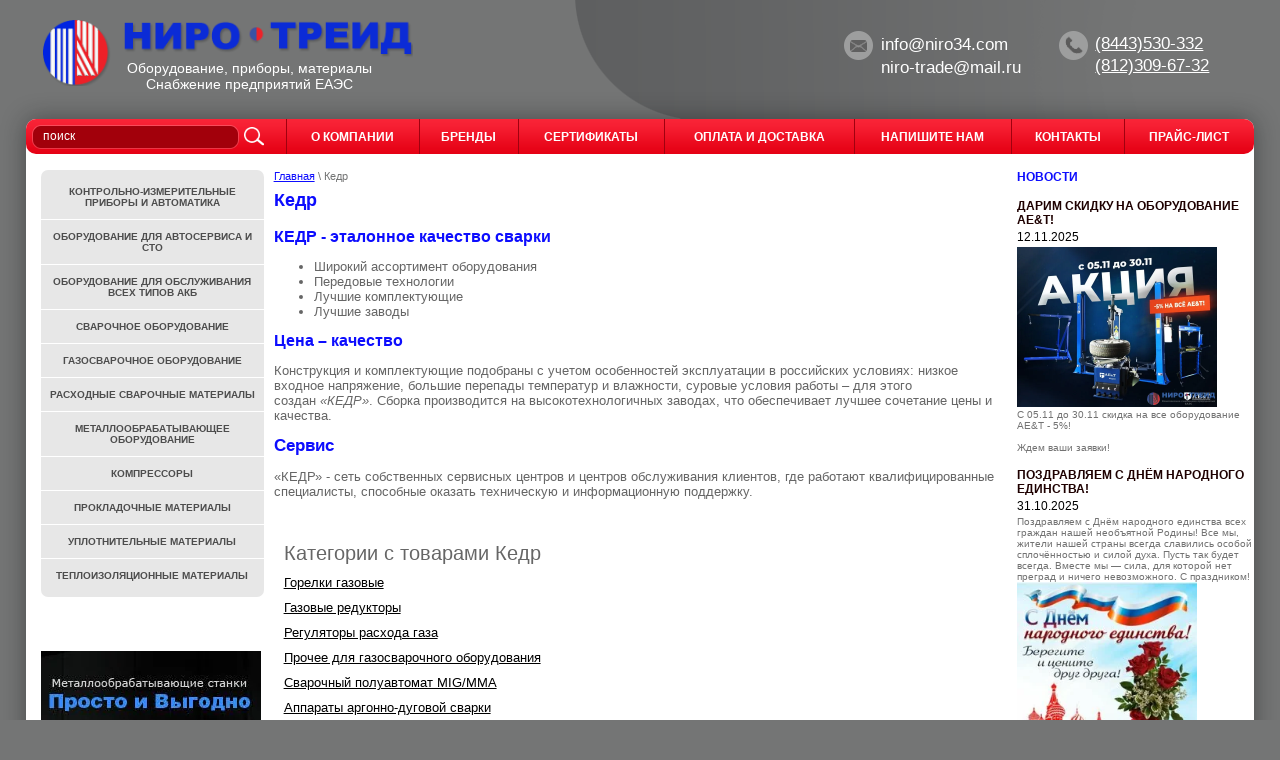

--- FILE ---
content_type: text/html; charset=utf-8
request_url: https://niro34.com/catalog/vendor/kedr
body_size: 23830
content:

<!doctype html>
<!--[if lt IE 7]> <html class="no-js lt-ie9 lt-ie8 lt-ie7" lang="en"> <![endif]-->
<!--[if IE 7]>    <html class="no-js lt-ie9 lt-ie8" lang="en"> <![endif]-->
<!--[if IE 8]>    <html class="no-js lt-ie9" lang="en"> <![endif]-->
<!--[if gt IE 8]><!--> 
<html lang="ru"> <!--<![endif]-->
<head>
<link rel="icon" href="https://niro34.com/favicon.ico" type="image/x-icon" />
<link rel="shortcut icon" href="https://niro34.com/favicon.ico" type="image/x-icon" />
<meta name="robots" content="all" />
<meta http-equiv="Content-Type" content="text/html; charset=UTF-8" />
<meta name="description" content="Кедр ">
<meta name="keywords" content="Кедр ">
<meta name="SKYPE_TOOLBAR" content="SKYPE_TOOLBAR_PARSER_COMPATIBLE" />
<title>Кедр </title>
<link rel="canonical" href="/catalog/vendor/kedr"/><link href="/g/css/styles_articles_tpl.css" rel="stylesheet" type="text/css" />
<link href="/t/v506/images/normalize.css" rel="stylesheet" type="text/css" />
<link href="/t/v506/images/styles.css" rel="stylesheet" type="text/css" />
<link href="/t/v506/images/stylesseo.css" rel="stylesheet" type="text/css" />
<meta name="google-site-verification" content="YcB18CcPY74YLbp9eRcsD5h1gMWjnN17iQOf7YQ_qQ8" />
<meta name="yandex-verification" content="9da815bd59bec112" />
<link rel='stylesheet' type='text/css' href='/shared/highslide-4.1.13/highslide.min.css'/>
<script type='text/javascript' src='/shared/highslide-4.1.13/highslide-full.packed.js'></script>
<script type='text/javascript'>
hs.graphicsDir = '/shared/highslide-4.1.13/graphics/';
hs.outlineType = null;
hs.showCredits = false;
hs.lang={cssDirection:'ltr',loadingText:'Загрузка...',loadingTitle:'Кликните чтобы отменить',focusTitle:'Нажмите чтобы перенести вперёд',fullExpandTitle:'Увеличить',fullExpandText:'Полноэкранный',previousText:'Предыдущий',previousTitle:'Назад (стрелка влево)',nextText:'Далее',nextTitle:'Далее (стрелка вправо)',moveTitle:'Передвинуть',moveText:'Передвинуть',closeText:'Закрыть',closeTitle:'Закрыть (Esc)',resizeTitle:'Восстановить размер',playText:'Слайд-шоу',playTitle:'Слайд-шоу (пробел)',pauseText:'Пауза',pauseTitle:'Приостановить слайд-шоу (пробел)',number:'Изображение %1/%2',restoreTitle:'Нажмите чтобы посмотреть картинку, используйте мышь для перетаскивания. Используйте клавиши вперёд и назад'};</script>

            <!-- 46b9544ffa2e5e73c3c971fe2ede35a5 -->
            <script src='/shared/s3/js/lang/ru.js'></script>
            <script src='/shared/s3/js/common.min.js'></script>
        <link rel='stylesheet' type='text/css' href='/shared/s3/css/calendar.css' /><link rel="icon" href="/favicon.svg" type="image/svg+xml">

<!--s3_require-->
<link rel="stylesheet" href="/g/basestyle/1.0.1/user/user.css" type="text/css"/>
<link rel="stylesheet" href="/g/basestyle/1.0.1/user/user.blue.css" type="text/css"/>
<script type="text/javascript" src="/g/basestyle/1.0.1/user/user.js" async></script>
<!--/s3_require-->

<script type="text/javascript" src="/g/libs/jquery/1.8.3/jquery.min.js"></script>
<link href="/g/shop2/shop2.css" rel="stylesheet" type="text/css" />
<link href="/g/shop2/comments/comments.less.css" rel="stylesheet" type="text/css" />
<link rel="stylesheet" type="text/css" href="/g/shop2/elements.less.css">



<script type="text/javascript" src="/g/shop2/shop2.packed.js"></script>
<script type="text/javascript" src="/g/printme.js" charset="utf-8"></script>
<script type="text/javascript" src="/g/no_cookies.js" charset="utf-8"></script>
<script type="text/javascript" src="/g/shop2v2/default/js/baron.min.js"></script>
<script type="text/javascript" src="/g/shop2/shop2custom.js" charset="utf-8"></script>
<script type="text/javascript" src="/g/shop2/disable.params.shop2.js" charset="utf-8"></script>
<script type="text/javascript">
	shopClient.uri = '/catalog';
	shopClient.mode = 'vendor';
        	shop2.apiHash = {"getPromoProducts":"e5f33036730fe77e95f7030b5ef78f09","getSearchMatches":"8ef754f3e3a8e983ad7cdc9ef5519c27","getFolderCustomFields":"273dfb3e3ada9ee68e41a482f2a33c5c","getProductListItem":"f7646f0246fd829946c89775b2c61345","cartAddItem":"88b0ed12f51b75538f8d0b174e78fb6e","cartRemoveItem":"1ea6fd6847602f8a6cf42030ba201196","cartUpdate":"0bee48043ac86b118e8aa444aebf9d39","cartRemoveCoupon":"aa66cbe22df0bb8e9b10e25b35ae43fb","cartAddCoupon":"820014604fa36e0e1e099c332fdc9d27","deliveryCalc":"c6ec93df4c9682d2b1b8af62fae150d4","printOrder":"299f5853f7b62ddae91c22a0018fb4b5","cancelOrder":"e0ad70214fc47ea293eb3e2613e9be48","cancelOrderNotify":"79f52c41fd0b9c4b4068ca74463ee2df","repeatOrder":"ad5c28e8327958c2f0e29f4ec4982f90","paymentMethods":"5e71f1703510efcb12d86ce2fbd6a6dc","compare":"5f5a57cd985bccfc65ea5fac8d213642"};
</script><link href="/t/v506/images/styles_shop2.css" rel="stylesheet" type="text/css" />
<link rel="stylesheet" href="/t/v506/images/css/site.addons.scss.css">
<link rel="stylesheet" href="/t/v506/images/bdr_styles.scss.css">
</head>
<body>
  <div class="site-wrapper">
   <div class="site-wrapper-in">  
    <header class="site-header">
    	<div class="site-logo"><a href="http://niro34.com"><img src="/t/images/images/logo_site.png" alt="" style="max-width: 370px;"></a></div>
        <div class="site-desc">Оборудование, приборы, материалы<br><span style="color:#fff;">Cнабжение предприятий ЕАЭС</span></div>
                <div class="phone"><p><a class="phone_number" href="tel:(8443)530-332">(8443)530-332</a><br />
<a class="phone_number" href="tel:(812)309-67-32">(812)309-67-32</a><br />
&nbsp;</p></div>        <div class="mail_top"><p>info@niro34.com<br />
niro-trade@mail.ru<br />
&nbsp;</p></div>    </header> 
    <div class="mainclear">
        <div class="tm_bg">
             <nav class="site-search-wr">
                <form action="/search" method="get"  class="search-form" >
                <input name="search" type="text" class="search-text" onblur="this.value=this.value==''?'поиск':this.value" onfocus="this.value=this.value=='поиск'?'':this.value;" value="поиск" />
                <input type="submit" class="search-button" value="" />
                <re-captcha data-captcha="recaptcha"
     data-name="captcha"
     data-sitekey="6LfLhZ0UAAAAAEB4sGlu_2uKR2xqUQpOMdxygQnA"
     data-lang="ru"
     data-rsize="invisible"
     data-type="image"
     data-theme="light"></re-captcha></form>
            </nav>
                      <nav class="tm_m">
               <table class="cont-b">
                    <tr class="menu-top">
                    <td><a href="/o-kompanii" ><span>О компании</span></a></td><td><a href="http://www.niro34.com/catalog/vendors" ><span>Бренды</span></a></td><td><a href="/sertifikati" ><span>Сертификаты</span></a></td><td><a href="/oplata-i-dostavka" ><span>Оплата и доставка</span></a></td><td><a href="/napishite-nam" ><span>Напишите нам</span></a></td><td><a href="/contacts" ><span>Контакты</span></a></td><td><a href="/price" ><span>Прайс-лист</span></a></td>                    </tr>
               </table>
            </nav> 
              
        </div>
        <div class="clear"></div>
        <div class="maincontent">
            <div class="bodycontent">
                            
<div class="site-path" data-url="/"><a href="/">Главная</a> \ Кедр</div>                <h1>Кедр</h1>


<script type="text/javascript">
    if ( typeof jQuery == "undefined") {
        document.write('<' + 'script type="text/javascript" charset="utf-8" ' + 'src="/shared/s3/js/jquery-1.7.2.min.js"' + '><' + '/script>');
    }
</script>



<script type="text/javascript">
//<![CDATA[
    shop2.product.init({
    'refs'    : [],
    'apiHash' : {"getPromoProducts":"e5f33036730fe77e95f7030b5ef78f09","getSearchMatches":"8ef754f3e3a8e983ad7cdc9ef5519c27","getFolderCustomFields":"273dfb3e3ada9ee68e41a482f2a33c5c","getProductListItem":"f7646f0246fd829946c89775b2c61345","cartAddItem":"88b0ed12f51b75538f8d0b174e78fb6e","cartRemoveItem":"1ea6fd6847602f8a6cf42030ba201196","cartUpdate":"0bee48043ac86b118e8aa444aebf9d39","cartRemoveCoupon":"aa66cbe22df0bb8e9b10e25b35ae43fb","cartAddCoupon":"820014604fa36e0e1e099c332fdc9d27","deliveryCalc":"c6ec93df4c9682d2b1b8af62fae150d4","printOrder":"299f5853f7b62ddae91c22a0018fb4b5","cancelOrder":"e0ad70214fc47ea293eb3e2613e9be48","cancelOrderNotify":"79f52c41fd0b9c4b4068ca74463ee2df","repeatOrder":"ad5c28e8327958c2f0e29f4ec4982f90","paymentMethods":"5e71f1703510efcb12d86ce2fbd6a6dc","compare":"5f5a57cd985bccfc65ea5fac8d213642"},
    'verId'   : 756110
});
// ]]>
</script>



   
        
                                                           
                <div class="shop2-vendor-body"><h3><strong>КЕДР - эталонное качество сварки</strong></h3>
<ul>
<li>Широкий ассортимент оборудования</li>
<li>Передовые технологии</li>
<li>Лучшие комплектующие</li>
<li>Лучшие заводы</li>
</ul>
<h3><strong>Цена &ndash; качество</strong></h3>
<p>Конструкция и комплектующие подобраны с учетом особенностей эксплуатации в российских условиях: низкое входное напряжение, большие перепады температур и влажности, суровые условия работы &ndash; для этого создан&nbsp;<em>&laquo;КЕДР&raquo;</em>. Сборка производится на высокотехнологичных заводах, что обеспечивает лучшее сочетание цены и качества.</p>
<h2><strong>Сервис</strong></h2>
<p>&laquo;КЕДР&raquo; - сеть собственных сервисных центров и центров обслуживания клиентов, где работают квалифицированные специалисты, способные оказать техническую и информационную поддержку.</p></div>

                    <ul class="shop2-vendor-folders">
                <li class="shop2-vendor-folders-header">Категории с товарами Кедр</li>
                            <li><a href="/gorelki-gazovye">Горелки газовые</a></li>
                            <li><a href="/reduktory">Газовые редукторы</a></li>
                            <li><a href="/regulyatory">Регуляторы расхода газа</a></li>
                            <li><a href="/prochee-dlya-gazosvarochnogo-oborudovaniya">Прочее для газосварочного оборудования</a></li>
                            <li><a href="/svarochnyj-poluavtomat-mig-mma">Сварочный полуавтомат MIG/MMA</a></li>
                            <li><a href="/impulsnye-svarochnye-apparaty">Аппараты аргонно-дуговой сварки</a></li>
                            <li><a href="/svarochnyj-invertor-mma">Сварочный инвертор MMA</a></li>
                            <li><a href="/prochee-dlya-gorelok-plazmotronov">Прочее для горелок, плазмотронов</a></li>
                            <li><a href="/komplektuyushchie-k-gorelkam-mig">Комплектующие к горелкам MIG</a></li>
                            <li><a href="/elektropechi-i-termopenaly-dlya-elektrodov">Электропечи и термопеналы для электродов</a></li>
                            <li><a href="/vozdushno-plazmennaya-rezka-cut">Воздушно-плазменная резка (CUT)</a></li>
                            <li><a href="/elektroderzhateli">Электродержатели</a></li>
                            <li><a href="/prisadochnye-prutki">Присадочные прутки</a></li>
                            <li><a href="/maski-svarshchika">Маски сварщика</a></li>
                            <li><a href="/kontaktnaya-svarka">Контактная сварка</a></li>
                            <li><a href="/elektrody-dlya-ruchnoj-dugovoj-svarki-mma">Электроды для ручной дуговой сварки (MMA)</a></li>
                            <li><a href="/argonovye-gorelki-tig">Аргоновые горелки TIG</a></li>
                            <li><a href="/gorelki-dlya-poluavtomatov-mig-mag">Горелки для полуавтоматов MIG/MAG</a></li>
                            <li><a href="/prochee-dlya-svarochnyh-apparatov">Прочее для сварочных аппаратов</a></li>
                            <li><a href="/komplektuyushchie-k-plazmotronam-cut">Комплектующие к плазмотронам CUT</a></li>
                            <li><a href="/pedali-i-pulty-distancionnogo-upravleniya">Педали и пульты дистанционного управления</a></li>
                            <li><a href="/himiya-svarochnaya">Химия сварочная</a></li>
                            <li><a href="/komplektuyushchie-k-gorelkam-tig">Комплектующие к горелкам TIG</a></li>
                            <li><a href="/komplekty-kabelej">Комплекты кабелей</a></li>
                            <li><a href="/kragi-perchatki">Краги / Перчатки</a></li>
                            <li><a href="/telezhki-svarochnye">Тележки сварочные</a></li>
                            <li><a href="/razmetochnye-instrumenty-i-sredstva-izmereniya">Разметочные инструменты и средства измерения</a></li>
                            <li><a href="/plazmotrony">Плазмотроны</a></li>
                            <li><a href="/mehanizmy-podachi-provoloki-k-svarochnym-apparatam">Механизмы подачи проволоки к сварочным аппаратам</a></li>
                            <li><a href="/elektrody-volframovye-tig">Электроды вольфрамовые</a></li>
                            <li><a href="/oborudovanie-dlya-avtomatizacii-svarki">Оборудование для автоматизации сварки</a></li>
                            <li><a href="/komplektuyushchie-dlya-svarochnoj-maski">Комплектующие для сварочной маски</a></li>
                            <li><a href="/svarochnaya-provoloka">Сварочная проволока</a></li>
                            <li><a href="/mundshtuki-k-gazosvarochnomu-oborudovaniyu">Мундштуки к газосварочному оборудованию</a></li>
                            <li><a href="/catalog/folder/manometry">Манометры</a></li>
                            <li><a href="/obratnye-klapany-k-gazosvarochnomu-oborudovaniyu">Обратные клапаны к газосварочному оборудованию</a></li>
                            <li><a href="/predohranitelnye-zatvory-k-gazosvarochnomu-oborudovaniyu">Предохранительные затворы к газосварочному оборудованию</a></li>
                            <li><a href="/rezaki-gazovye">Резаки газовые</a></li>
                            <li><a href="/komplektuyushchie-k-maskam">Комплектующие к маскам</a></li>
                            <li><a href="/ochki-shchitki-zashchitnye">Очки/Щитки защитные</a></li>
                            <li><a href="/pripoi-i-flyusy">Припои и Флюсы</a></li>
                            <li><a href="/komplektuyushchie-k-gorelkam-saw">Комплектующие к горелкам SAW</a></li>
                            <li><a href="/komplektuyushchie-k-svarochnym-apparatam">Комплектующие к сварочным аппаратам</a></li>
                            <li><a href="/bloki-vodyanogo-ohlazhdeniya">Блоки водяного охлаждения</a></li>
                        </ul>
                
        

		
        
	<a id="shop2-filter"></a>

	

			<div class="shop2-sorting">
			<div class="shop2-sorting-params">
				<strong>Сортировать по:</strong>
				<a href="javascript:shopClient.Filter.sortBy('name');" id="shop2-sorting-name" class="shop2-sorting-param">Названию<span></span></a>
				<a href="javascript:shopClient.Filter.sortBy('price');" id="shop2-sorting-price" class="shop2-sorting-param">Цене<span></span></a>
				<a href="javascript:shopClient.Filter.resetSort();" class="shop2-sorting-reset">
					<span>Сбросить</span>
					<span class="shop2-sorting-reset-arrow"></span>
				</a>
			</div>

			<ul class="shop2-views">
				<li class="shop2-views-simple"><a title="Список" href="javascript:shopClient.Filter.goToUrl('view', 'simple');"></a></li>
				<li class="shop2-views-thumbs shop2-views-active"><a title="Витрина" href="javascript:shopClient.Filter.goToUrl('view', 'thumbs');"></a></li>
				<li class="shop2-views-list"><a title="Прайс-лист" href="javascript:shopClient.Filter.goToUrl('view', 'list');"></a></li>
			</ul>
		</div>
	
  
            
            <div id="shop2-products" class="tpl-product-list-v-stroy">
            				    <form action="#" class="product-item">
        <div class="product-top">
        <div class="product-image">
            	            <a href="/komplekt-dlya-vizualnogo-kontrolya-vik-1-ekspert-s-kalibrovkoj-kedr">
	                <img src="/thumb/2/xkPHp8eyDXtWVIdPHF6ktA/72r60/d/h314fzam7ieoez3z2n1qa34qd6lk2kkv.png" alt="" />
	            </a>
                    </div>
    <div class="product-bot"> 
            <span class="price">Стоимость <br>по запросу</span>
    </div>

<a href="/frm?link=/komplekt-dlya-vizualnogo-kontrolya-vik-1-ekspert-s-kalibrovkoj-kedr&title=Комплект для визуального контроля ВИК-1 "Эксперт", с калибровкой "КЕДР"" class="product-buy" title="Купить" onclick="return hs.htmlExpand(this, {objectType: 'iframe', wrapperClassName: 'draggable-header', width: 480})">заказать</a>
<div class="clear"></div>
        <div class="product-name">
            <a href="/komplekt-dlya-vizualnogo-kontrolya-vik-1-ekspert-s-kalibrovkoj-kedr">Комплект для визуального контроля ВИК-1 "Эксперт", с калибровкой "КЕДР"</a>
        </div>
    </div>
    
<re-captcha data-captcha="recaptcha"
     data-name="captcha"
     data-sitekey="6LfLhZ0UAAAAAEB4sGlu_2uKR2xqUQpOMdxygQnA"
     data-lang="ru"
     data-rsize="invisible"
     data-type="image"
     data-theme="light"></re-captcha></form>

            				    <form action="#" class="product-item">
        <div class="product-top">
        <div class="product-image">
            	            <a href="/gorelka-argonovaya-kedr-tig-18fx-expert">
	                <img src="/thumb/2/pXXPmOmtlesPyJbs5peKAw/72r60/d/s5wuzi3fvnc80anpcxm2t5rdnmoa9k4t.jpg" alt="" />
	            </a>
                    </div>
    <div class="product-bot"> 
            <span class="price">Стоимость <br>по запросу</span>
    </div>

<a href="/frm?link=/gorelka-argonovaya-kedr-tig-18fx-expert&title=Горелка аргоновая  КЕДР TIG-18FX EXPERT" class="product-buy" title="Купить" onclick="return hs.htmlExpand(this, {objectType: 'iframe', wrapperClassName: 'draggable-header', width: 480})">заказать</a>
<div class="clear"></div>
        <div class="product-name">
            <a href="/gorelka-argonovaya-kedr-tig-18fx-expert">Горелка аргоновая  КЕДР TIG-18FX EXPERT</a>
        </div>
    </div>
    
<re-captcha data-captcha="recaptcha"
     data-name="captcha"
     data-sitekey="6LfLhZ0UAAAAAEB4sGlu_2uKR2xqUQpOMdxygQnA"
     data-lang="ru"
     data-rsize="invisible"
     data-type="image"
     data-theme="light"></re-captcha></form>

            				    <form action="#" class="product-item">
        <div class="product-top">
        <div class="product-image">
            				<img class="no-image" src="/g/spacer.gif" alt="" />
                    </div>
    <div class="product-bot"> 
            <span class="price">Стоимость <br>по запросу</span>
    </div>

<a href="/frm?link=/provoloka-omednennaya-kedr-sv-08ga-o-o-4-0-mm-k-415-25-kg&title=Проволока омедненная КЕДР Св-08ГА-О O 4,0 мм (К-415, 25 кг)" class="product-buy" title="Купить" onclick="return hs.htmlExpand(this, {objectType: 'iframe', wrapperClassName: 'draggable-header', width: 480})">заказать</a>
<div class="clear"></div>
        <div class="product-name">
            <a href="/provoloka-omednennaya-kedr-sv-08ga-o-o-4-0-mm-k-415-25-kg">Проволока омедненная КЕДР Св-08ГА-О O 4,0 мм (К-415, 25 кг)</a>
        </div>
    </div>
    
<re-captcha data-captcha="recaptcha"
     data-name="captcha"
     data-sitekey="6LfLhZ0UAAAAAEB4sGlu_2uKR2xqUQpOMdxygQnA"
     data-lang="ru"
     data-rsize="invisible"
     data-type="image"
     data-theme="light"></re-captcha></form>

            				    <form action="#" class="product-item">
        <div class="product-top">
        <div class="product-image">
            	            <a href="/ustanovka-vozdushno-dugovoj-strozhki-kedr-rd-1000-bez-kompressora">
	                <img src="/thumb/2/9tmVFYiW8aoLyBoo8auc_Q/72r60/d/2vn1z9089ir5umtx8u6z4rfniatqtj4q.jpg" alt="" />
	            </a>
                    </div>
    <div class="product-bot"> 
            <span class="price">Стоимость <br>по запросу</span>
    </div>

<a href="/frm?link=/ustanovka-vozdushno-dugovoj-strozhki-kedr-rd-1000-bez-kompressora&title=Установка воздушно-дуговой строжки КЕДР РД-1000 (без компрессора)" class="product-buy" title="Купить" onclick="return hs.htmlExpand(this, {objectType: 'iframe', wrapperClassName: 'draggable-header', width: 480})">заказать</a>
<div class="clear"></div>
        <div class="product-name">
            <a href="/ustanovka-vozdushno-dugovoj-strozhki-kedr-rd-1000-bez-kompressora">Установка воздушно-дуговой строжки КЕДР РД-1000 (без компрессора)</a>
        </div>
    </div>
    
<re-captcha data-captcha="recaptcha"
     data-name="captcha"
     data-sitekey="6LfLhZ0UAAAAAEB4sGlu_2uKR2xqUQpOMdxygQnA"
     data-lang="ru"
     data-rsize="invisible"
     data-type="image"
     data-theme="light"></re-captcha></form>

            				    <form action="#" class="product-item">
        <div class="product-top">
        <div class="product-image">
            	            <a href="/stol-3d-svarochno-sborochnyj-kedr-d-16-expert-2500h1250-shag-100-mm">
	                <img src="/thumb/2/NxmtRRVDWKO2MHW4pZJH_w/72r60/d/gtug6pbm5tby4qlwr7isuhjw1tnsbym9.jpg" alt="" />
	            </a>
                    </div>
    <div class="product-bot"> 
            <span class="price">Стоимость <br>по запросу</span>
    </div>

<a href="/frm?link=/stol-3d-svarochno-sborochnyj-kedr-d-16-expert-2500h1250-shag-100-mm&title=Стол 3D сварочно-сборочный КЕДР Д-16 EXPERT (2500х1250)  шаг 100 мм" class="product-buy" title="Купить" onclick="return hs.htmlExpand(this, {objectType: 'iframe', wrapperClassName: 'draggable-header', width: 480})">заказать</a>
<div class="clear"></div>
        <div class="product-name">
            <a href="/stol-3d-svarochno-sborochnyj-kedr-d-16-expert-2500h1250-shag-100-mm">Стол 3D сварочно-сборочный КЕДР Д-16 EXPERT (2500х1250)  шаг 100 мм</a>
        </div>
    </div>
    
<re-captcha data-captcha="recaptcha"
     data-name="captcha"
     data-sitekey="6LfLhZ0UAAAAAEB4sGlu_2uKR2xqUQpOMdxygQnA"
     data-lang="ru"
     data-rsize="invisible"
     data-type="image"
     data-theme="light"></re-captcha></form>

            				    <form action="#" class="product-item">
        <div class="product-top">
        <div class="product-image">
            	            <a href="/telezhka-dlya-kedr-tig-500p-ac-dc-sht">
	                <img src="/thumb/2/ynEWYM7nW93End5SFbT3XQ/72r60/d/7bd39b318fec9f64954f17f5f978fafe.jpg" alt="" />
	            </a>
                    </div>
    <div class="product-bot"> 
            <span class="price">Стоимость <br>по запросу</span>
    </div>

<a href="/frm?link=/telezhka-dlya-kedr-tig-500p-ac-dc-sht&title=Тележка для КЕДР TIG-500P AC/DC" class="product-buy" title="Купить" onclick="return hs.htmlExpand(this, {objectType: 'iframe', wrapperClassName: 'draggable-header', width: 480})">заказать</a>
<div class="clear"></div>
        <div class="product-name">
            <a href="/telezhka-dlya-kedr-tig-500p-ac-dc-sht">Тележка для КЕДР TIG-500P AC/DC</a>
        </div>
    </div>
    
<re-captcha data-captcha="recaptcha"
     data-name="captcha"
     data-sitekey="6LfLhZ0UAAAAAEB4sGlu_2uKR2xqUQpOMdxygQnA"
     data-lang="ru"
     data-rsize="invisible"
     data-type="image"
     data-theme="light"></re-captcha></form>

            				    <form action="#" class="product-item">
        <div class="product-top">
        <div class="product-image">
            	            <a href="/blok-zhidkostnogo-ohlazhdeniya-kedr-bzho-9l-220-v-8-5-l-min-3-kg-sm2-15-kg">
	                <img src="/thumb/2/bgTxLeDufaFPP5q3BN7hfA/72r60/d/8e9547814733aed0f9dee0171eebb14f.jpg" alt="" />
	            </a>
                    </div>
    <div class="product-bot"> 
            <span class="price">Стоимость <br>по запросу</span>
    </div>

<a href="/frm?link=/blok-zhidkostnogo-ohlazhdeniya-kedr-bzho-9l-220-v-8-5-l-min-3-kg-sm2-15-kg&title=Блок жидкостного охлаждения КЕДР БЖО-9Л (220 В, 8,5 л/мин, 3 кг/см2, 15 кг)" class="product-buy" title="Купить" onclick="return hs.htmlExpand(this, {objectType: 'iframe', wrapperClassName: 'draggable-header', width: 480})">заказать</a>
<div class="clear"></div>
        <div class="product-name">
            <a href="/blok-zhidkostnogo-ohlazhdeniya-kedr-bzho-9l-220-v-8-5-l-min-3-kg-sm2-15-kg">Блок жидкостного охлаждения КЕДР БЖО-9Л (220 В, 8,5 л/мин, 3 кг/см2, 15 кг)</a>
        </div>
    </div>
    
<re-captcha data-captcha="recaptcha"
     data-name="captcha"
     data-sitekey="6LfLhZ0UAAAAAEB4sGlu_2uKR2xqUQpOMdxygQnA"
     data-lang="ru"
     data-rsize="invisible"
     data-type="image"
     data-theme="light"></re-captcha></form>

            				    <form action="#" class="product-item">
        <div class="product-top">
        <div class="product-image">
            	            <a href="/poluavtomat-kedr-mig-300gd-380v-45-300a">
	                <img src="/thumb/2/mm_KFj4aVYdaWiRsT4ARoQ/72r60/d/bb62569ed83fe48b4f742729116ddf37.jpg" alt="" />
	            </a>
                    </div>
    <div class="product-bot"> 
            <span class="price">Стоимость <br>по запросу</span>
    </div>

<a href="/frm?link=/poluavtomat-kedr-mig-300gd-380v-45-300a&title=Полуавтомат  КЕДР MIG-300GD (380В, 45-300А)" class="product-buy" title="Купить" onclick="return hs.htmlExpand(this, {objectType: 'iframe', wrapperClassName: 'draggable-header', width: 480})">заказать</a>
<div class="clear"></div>
        <div class="product-name">
            <a href="/poluavtomat-kedr-mig-300gd-380v-45-300a">Полуавтомат  КЕДР MIG-300GD (380В, 45-300А)</a>
        </div>
    </div>
    
<re-captcha data-captcha="recaptcha"
     data-name="captcha"
     data-sitekey="6LfLhZ0UAAAAAEB4sGlu_2uKR2xqUQpOMdxygQnA"
     data-lang="ru"
     data-rsize="invisible"
     data-type="image"
     data-theme="light"></re-captcha></form>

            				    <form action="#" class="product-item">
        <div class="product-top">
        <div class="product-image">
            	            <a href="/ustanovka-vozdushno-plazmennoj-rezki-kedr-cut-160i-380v-20-160a-50-mm">
	                <img src="/thumb/2/cgWamC5lb3VRYGmbwNIkOA/72r60/d/a5c4046ffe851ee7ce00a19267c74695.jpg" alt="" />
	            </a>
                    </div>
    <div class="product-bot"> 
            <span class="price">Стоимость <br>по запросу</span>
    </div>

<a href="/frm?link=/ustanovka-vozdushno-plazmennoj-rezki-kedr-cut-160i-380v-20-160a-50-mm&title=Установка воздушно-плазменной резки КЕДР CUT-160I (380В, 20-160А, 50 мм)" class="product-buy" title="Купить" onclick="return hs.htmlExpand(this, {objectType: 'iframe', wrapperClassName: 'draggable-header', width: 480})">заказать</a>
<div class="clear"></div>
        <div class="product-name">
            <a href="/ustanovka-vozdushno-plazmennoj-rezki-kedr-cut-160i-380v-20-160a-50-mm">Установка воздушно-плазменной резки КЕДР CUT-160I (380В, 20-160А, 50 мм)</a>
        </div>
    </div>
    
<re-captcha data-captcha="recaptcha"
     data-name="captcha"
     data-sitekey="6LfLhZ0UAAAAAEB4sGlu_2uKR2xqUQpOMdxygQnA"
     data-lang="ru"
     data-rsize="invisible"
     data-type="image"
     data-theme="light"></re-captcha></form>

            				    <form action="#" class="product-item">
        <div class="product-top">
        <div class="product-image">
            	            <a href="/poluavtomat-kedr-mig-500gf-s-otkrytym-podayushchim-mehanizmom-380v-450a-pv-60">
	                <img src="/thumb/2/azMSK6CKEvylV73fTVhuoA/72r60/d/f3d144d6ef0a67be92fc0928572302c8.jpg" alt="" />
	            </a>
                    </div>
    <div class="product-bot"> 
            <span class="price">Стоимость <br>по запросу</span>
    </div>

<a href="/frm?link=/poluavtomat-kedr-mig-500gf-s-otkrytym-podayushchim-mehanizmom-380v-450a-pv-60&title=Полуавтомат  КЕДР MIG-500GF с ОТКРЫТЫМ подающим механизмом (380В, 450А, ПВ-60%,)" class="product-buy" title="Купить" onclick="return hs.htmlExpand(this, {objectType: 'iframe', wrapperClassName: 'draggable-header', width: 480})">заказать</a>
<div class="clear"></div>
        <div class="product-name">
            <a href="/poluavtomat-kedr-mig-500gf-s-otkrytym-podayushchim-mehanizmom-380v-450a-pv-60">Полуавтомат  КЕДР MIG-500GF с ОТКРЫТЫМ подающим механизмом (380В, 450А, ПВ-60%,)</a>
        </div>
    </div>
    
<re-captcha data-captcha="recaptcha"
     data-name="captcha"
     data-sitekey="6LfLhZ0UAAAAAEB4sGlu_2uKR2xqUQpOMdxygQnA"
     data-lang="ru"
     data-rsize="invisible"
     data-type="image"
     data-theme="light"></re-captcha></form>

            				    <form action="#" class="product-item">
        <div class="product-top">
        <div class="product-image">
            	            <a href="/poluavtomat-kedr-mig-500f-380v-50-500a">
	                <img src="/thumb/2/FBDzRcwsI2CVb2EvyRBpag/72r60/d/d4db27613071a4e61f5dbe1c840516b9.jpg" alt="" />
	            </a>
                    </div>
    <div class="product-bot"> 
            <span class="price">Стоимость <br>по запросу</span>
    </div>

<a href="/frm?link=/poluavtomat-kedr-mig-500f-380v-50-500a&title=Полуавтомат  КЕДР MIG-500F (380В, 50-500А)" class="product-buy" title="Купить" onclick="return hs.htmlExpand(this, {objectType: 'iframe', wrapperClassName: 'draggable-header', width: 480})">заказать</a>
<div class="clear"></div>
        <div class="product-name">
            <a href="/poluavtomat-kedr-mig-500f-380v-50-500a">Полуавтомат  КЕДР MIG-500F (380В, 50-500А)</a>
        </div>
    </div>
    
<re-captcha data-captcha="recaptcha"
     data-name="captcha"
     data-sitekey="6LfLhZ0UAAAAAEB4sGlu_2uKR2xqUQpOMdxygQnA"
     data-lang="ru"
     data-rsize="invisible"
     data-type="image"
     data-theme="light"></re-captcha></form>

            				    <form action="#" class="product-item">
        <div class="product-top">
        <div class="product-image">
            	            <a href="/elektropech-kedr-epf-200-380v-400c-zagruzka-200kg">
	                <img src="/thumb/2/n5n1hQ5LNGnOfER5bs67qg/72r60/d/23020ea2b6556df5def29053455cf190.jpg" alt="" />
	            </a>
                    </div>
    <div class="product-bot"> 
            <span class="price">Стоимость <br>по запросу</span>
    </div>

<a href="/frm?link=/elektropech-kedr-epf-200-380v-400c-zagruzka-200kg&title=Электропечь КЕДР ЭПФ-200 (380В, 400°C, загрузка 200кг)" class="product-buy" title="Купить" onclick="return hs.htmlExpand(this, {objectType: 'iframe', wrapperClassName: 'draggable-header', width: 480})">заказать</a>
<div class="clear"></div>
        <div class="product-name">
            <a href="/elektropech-kedr-epf-200-380v-400c-zagruzka-200kg">Электропечь КЕДР ЭПФ-200 (380В, 400°C, загрузка 200кг)</a>
        </div>
    </div>
    
<re-captcha data-captcha="recaptcha"
     data-name="captcha"
     data-sitekey="6LfLhZ0UAAAAAEB4sGlu_2uKR2xqUQpOMdxygQnA"
     data-lang="ru"
     data-rsize="invisible"
     data-type="image"
     data-theme="light"></re-captcha></form>

            				    <form action="#" class="product-item">
        <div class="product-top">
        <div class="product-image">
            	            <a href="/provoloka-nerzhaveyushchaya-kedr-mig-er-309lsi-o-1-0-mm-plastik-kat-5-kg">
	                <img src="/thumb/2/-o2NemnamqtL1-at4j56Mw/72r60/d/6b00552eb1e58dc02bb7e4ddc3bb0c09.jpg" alt="" />
	            </a>
                    </div>
    <div class="product-bot"> 
            <span class="price">Стоимость <br>по запросу</span>
    </div>

<a href="/frm?link=/provoloka-nerzhaveyushchaya-kedr-mig-er-309lsi-o-1-0-mm-plastik-kat-5-kg&title=Проволока нержавеющая КЕДР MIG ER-309LSi O 1,0 мм (пластик кат. 5 кг)" class="product-buy" title="Купить" onclick="return hs.htmlExpand(this, {objectType: 'iframe', wrapperClassName: 'draggable-header', width: 480})">заказать</a>
<div class="clear"></div>
        <div class="product-name">
            <a href="/provoloka-nerzhaveyushchaya-kedr-mig-er-309lsi-o-1-0-mm-plastik-kat-5-kg">Проволока нержавеющая КЕДР MIG ER-309LSi O 1,0 мм (пластик кат. 5 кг)</a>
        </div>
    </div>
    
<re-captcha data-captcha="recaptcha"
     data-name="captcha"
     data-sitekey="6LfLhZ0UAAAAAEB4sGlu_2uKR2xqUQpOMdxygQnA"
     data-lang="ru"
     data-rsize="invisible"
     data-type="image"
     data-theme="light"></re-captcha></form>

            				    <form action="#" class="product-item">
        <div class="product-top">
        <div class="product-image">
            	            <a href="/provoloka-nerzhaveyushchaya-kedr-mig-er-309lsi-o-0-8-mm-plastik-kat-5-kg">
	                <img src="/thumb/2/KGzeSaMdCs5EhCGnKV5xsw/72r60/d/d6ba0a99ce98749cddf540457780193c.jpg" alt="" />
	            </a>
                    </div>
    <div class="product-bot"> 
            <span class="price">Стоимость <br>по запросу</span>
    </div>

<a href="/frm?link=/provoloka-nerzhaveyushchaya-kedr-mig-er-309lsi-o-0-8-mm-plastik-kat-5-kg&title=Проволока нержавеющая КЕДР MIG ER-309LSi O 0,8 мм (пластик кат. 5 кг)" class="product-buy" title="Купить" onclick="return hs.htmlExpand(this, {objectType: 'iframe', wrapperClassName: 'draggable-header', width: 480})">заказать</a>
<div class="clear"></div>
        <div class="product-name">
            <a href="/provoloka-nerzhaveyushchaya-kedr-mig-er-309lsi-o-0-8-mm-plastik-kat-5-kg">Проволока нержавеющая КЕДР MIG ER-309LSi O 0,8 мм (пластик кат. 5 кг)</a>
        </div>
    </div>
    
<re-captcha data-captcha="recaptcha"
     data-name="captcha"
     data-sitekey="6LfLhZ0UAAAAAEB4sGlu_2uKR2xqUQpOMdxygQnA"
     data-lang="ru"
     data-rsize="invisible"
     data-type="image"
     data-theme="light"></re-captcha></form>

            				    <form action="#" class="product-item">
        <div class="product-top">
        <div class="product-image">
            	            <a href="/provoloka-nerzhaveyushchaya-kedr-mig-er-316lsi-o-0-8-mm-plastik-kat-5-kg">
	                <img src="/thumb/2/x52_JGk_3btaQLTPPvs2RQ/72r60/d/f5e2918e313cf6010fe91476443c23da.jpg" alt="" />
	            </a>
                    </div>
    <div class="product-bot"> 
            <span class="price">Стоимость <br>по запросу</span>
    </div>

<a href="/frm?link=/provoloka-nerzhaveyushchaya-kedr-mig-er-316lsi-o-0-8-mm-plastik-kat-5-kg&title=Проволока нержавеющая КЕДР MIG ER-316LSi O 0,8 мм (пластик кат. 5 кг)" class="product-buy" title="Купить" onclick="return hs.htmlExpand(this, {objectType: 'iframe', wrapperClassName: 'draggable-header', width: 480})">заказать</a>
<div class="clear"></div>
        <div class="product-name">
            <a href="/provoloka-nerzhaveyushchaya-kedr-mig-er-316lsi-o-0-8-mm-plastik-kat-5-kg">Проволока нержавеющая КЕДР MIG ER-316LSi O 0,8 мм (пластик кат. 5 кг)</a>
        </div>
    </div>
    
<re-captcha data-captcha="recaptcha"
     data-name="captcha"
     data-sitekey="6LfLhZ0UAAAAAEB4sGlu_2uKR2xqUQpOMdxygQnA"
     data-lang="ru"
     data-rsize="invisible"
     data-type="image"
     data-theme="light"></re-captcha></form>

            				    <form action="#" class="product-item">
        <div class="product-top">
        <div class="product-image">
            	            <a href="/provoloka-nerzhaveyushchaya-kedr-mig-er-321-o-1-2-mm-plastik-kat-15-kg">
	                <img src="/thumb/2/SGVyXpEXCyVpyzafcduaXQ/72r60/d/f0f919404062bd55e652ec98d681088a.jpg" alt="" />
	            </a>
                    </div>
    <div class="product-bot"> 
            <span class="price">Стоимость <br>по запросу</span>
    </div>

<a href="/frm?link=/provoloka-nerzhaveyushchaya-kedr-mig-er-321-o-1-2-mm-plastik-kat-15-kg&title=Проволока нержавеющая КЕДР MIG ER-321 O 1,2 мм (пластик кат. 15 кг)" class="product-buy" title="Купить" onclick="return hs.htmlExpand(this, {objectType: 'iframe', wrapperClassName: 'draggable-header', width: 480})">заказать</a>
<div class="clear"></div>
        <div class="product-name">
            <a href="/provoloka-nerzhaveyushchaya-kedr-mig-er-321-o-1-2-mm-plastik-kat-15-kg">Проволока нержавеющая КЕДР MIG ER-321 O 1,2 мм (пластик кат. 15 кг)</a>
        </div>
    </div>
    
<re-captcha data-captcha="recaptcha"
     data-name="captcha"
     data-sitekey="6LfLhZ0UAAAAAEB4sGlu_2uKR2xqUQpOMdxygQnA"
     data-lang="ru"
     data-rsize="invisible"
     data-type="image"
     data-theme="light"></re-captcha></form>

            				    <form action="#" class="product-item">
        <div class="product-top">
        <div class="product-image">
            	            <a href="/provoloka-nerzhaveyushchaya-kedr-mig-er-321-o-1-0-mm-plastik-kat-15-kg">
	                <img src="/thumb/2/FcIqBiLWCogrzjpdIV5Ykg/72r60/d/a2bc79f956f7f5802e7057cbbfcc7a13.jpg" alt="" />
	            </a>
                    </div>
    <div class="product-bot"> 
            <span class="price">Стоимость <br>по запросу</span>
    </div>

<a href="/frm?link=/provoloka-nerzhaveyushchaya-kedr-mig-er-321-o-1-0-mm-plastik-kat-15-kg&title=Проволока нержавеющая КЕДР MIG ER-321 O 1,0 мм (пластик кат. 15 кг)" class="product-buy" title="Купить" onclick="return hs.htmlExpand(this, {objectType: 'iframe', wrapperClassName: 'draggable-header', width: 480})">заказать</a>
<div class="clear"></div>
        <div class="product-name">
            <a href="/provoloka-nerzhaveyushchaya-kedr-mig-er-321-o-1-0-mm-plastik-kat-15-kg">Проволока нержавеющая КЕДР MIG ER-321 O 1,0 мм (пластик кат. 15 кг)</a>
        </div>
    </div>
    
<re-captcha data-captcha="recaptcha"
     data-name="captcha"
     data-sitekey="6LfLhZ0UAAAAAEB4sGlu_2uKR2xqUQpOMdxygQnA"
     data-lang="ru"
     data-rsize="invisible"
     data-type="image"
     data-theme="light"></re-captcha></form>

            				    <form action="#" class="product-item">
        <div class="product-top">
        <div class="product-image">
            	            <a href="/provoloka-nerzhaveyushchaya-kedr-mig-er-321-o-0-8-mm-plastik-kat-15-kg">
	                <img src="/thumb/2/BDT_3v_UP5Xig03wMMaWsg/72r60/d/5ba02971dbe8f662190fddf83ae53b37.jpg" alt="" />
	            </a>
                    </div>
    <div class="product-bot"> 
            <span class="price">Стоимость <br>по запросу</span>
    </div>

<a href="/frm?link=/provoloka-nerzhaveyushchaya-kedr-mig-er-321-o-0-8-mm-plastik-kat-15-kg&title=Проволока нержавеющая КЕДР MIG ER-321 O 0,8 мм (пластик кат. 15 кг)" class="product-buy" title="Купить" onclick="return hs.htmlExpand(this, {objectType: 'iframe', wrapperClassName: 'draggable-header', width: 480})">заказать</a>
<div class="clear"></div>
        <div class="product-name">
            <a href="/provoloka-nerzhaveyushchaya-kedr-mig-er-321-o-0-8-mm-plastik-kat-15-kg">Проволока нержавеющая КЕДР MIG ER-321 O 0,8 мм (пластик кат. 15 кг)</a>
        </div>
    </div>
    
<re-captcha data-captcha="recaptcha"
     data-name="captcha"
     data-sitekey="6LfLhZ0UAAAAAEB4sGlu_2uKR2xqUQpOMdxygQnA"
     data-lang="ru"
     data-rsize="invisible"
     data-type="image"
     data-theme="light"></re-captcha></form>

            				    <form action="#" class="product-item">
        <div class="product-top">
        <div class="product-image">
            	            <a href="/telezhka-dlya-kedr-mig-500f">
	                <img src="/thumb/2/KcFgJJRvcg36o1268XsWxQ/72r60/d/a122866d6276d7b106aa0162b857af34.jpg" alt="" />
	            </a>
                    </div>
    <div class="product-bot"> 
            <span class="price">Стоимость <br>по запросу</span>
    </div>

<a href="/frm?link=/telezhka-dlya-kedr-mig-500f&title=Тележка для КЕДР MIG 500F" class="product-buy" title="Купить" onclick="return hs.htmlExpand(this, {objectType: 'iframe', wrapperClassName: 'draggable-header', width: 480})">заказать</a>
<div class="clear"></div>
        <div class="product-name">
            <a href="/telezhka-dlya-kedr-mig-500f">Тележка для КЕДР MIG 500F</a>
        </div>
    </div>
    
<re-captcha data-captcha="recaptcha"
     data-name="captcha"
     data-sitekey="6LfLhZ0UAAAAAEB4sGlu_2uKR2xqUQpOMdxygQnA"
     data-lang="ru"
     data-rsize="invisible"
     data-type="image"
     data-theme="light"></re-captcha></form>

            				    <form action="#" class="product-item">
        <div class="product-top">
        <div class="product-image">
            	            <a href="/blok-zhidkostnogo-ohlazhdeniya-kedr-dlya-mig-500f">
	                <img src="/thumb/2/-ApGsKUMIIhLVxyYOOo40g/72r60/d/e5dc99efe7c518a4f3b3bdcc31118fdd.jpg" alt="" />
	            </a>
                    </div>
    <div class="product-bot"> 
            <span class="price">Стоимость <br>по запросу</span>
    </div>

<a href="/frm?link=/blok-zhidkostnogo-ohlazhdeniya-kedr-dlya-mig-500f&title=Блок жидкостного охлаждения КЕДР для MIG-500F" class="product-buy" title="Купить" onclick="return hs.htmlExpand(this, {objectType: 'iframe', wrapperClassName: 'draggable-header', width: 480})">заказать</a>
<div class="clear"></div>
        <div class="product-name">
            <a href="/blok-zhidkostnogo-ohlazhdeniya-kedr-dlya-mig-500f">Блок жидкостного охлаждения КЕДР для MIG-500F</a>
        </div>
    </div>
    
<re-captcha data-captcha="recaptcha"
     data-name="captcha"
     data-sitekey="6LfLhZ0UAAAAAEB4sGlu_2uKR2xqUQpOMdxygQnA"
     data-lang="ru"
     data-rsize="invisible"
     data-type="image"
     data-theme="light"></re-captcha></form>

            				    <form action="#" class="product-item">
        <div class="product-top">
        <div class="product-image">
            	            <a href="/mehanizm-podayushchij-kedr-mig-350gf-500gf-zakrytogo-tipa">
	                <img src="/thumb/2/CNSIG3ONsUHvOX2axZtNow/72r60/d/0f5555fd0cd2af44c5ff55b86ae37991.jpg" alt="" />
	            </a>
                    </div>
    <div class="product-bot"> 
            <span class="price">Стоимость <br>по запросу</span>
    </div>

<a href="/frm?link=/mehanizm-podayushchij-kedr-mig-350gf-500gf-zakrytogo-tipa&title=Механизм подающий КЕДР MIG 350GF/500GF закрытого типа" class="product-buy" title="Купить" onclick="return hs.htmlExpand(this, {objectType: 'iframe', wrapperClassName: 'draggable-header', width: 480})">заказать</a>
<div class="clear"></div>
        <div class="product-name">
            <a href="/mehanizm-podayushchij-kedr-mig-350gf-500gf-zakrytogo-tipa">Механизм подающий КЕДР MIG 350GF/500GF закрытого типа</a>
        </div>
    </div>
    
<re-captcha data-captcha="recaptcha"
     data-name="captcha"
     data-sitekey="6LfLhZ0UAAAAAEB4sGlu_2uKR2xqUQpOMdxygQnA"
     data-lang="ru"
     data-rsize="invisible"
     data-type="image"
     data-theme="light"></re-captcha></form>

            				    <form action="#" class="product-item">
        <div class="product-top">
        <div class="product-image">
            	            <a href="/elektropech-kedr-epf-120-380v-400c-zagruzka-120kg">
	                <img src="/thumb/2/DM3ecPcCqQjruY_cZNYsNA/72r60/d/22423e1a9666f3dcf481c50dc9f280d0.jpg" alt="" />
	            </a>
                    </div>
    <div class="product-bot"> 
            <span class="price">Стоимость <br>по запросу</span>
    </div>

<a href="/frm?link=/elektropech-kedr-epf-120-380v-400c-zagruzka-120kg&title=Электропечь КЕДР ЭПФ-120 (380В, 400°C, загрузка 120кг)" class="product-buy" title="Купить" onclick="return hs.htmlExpand(this, {objectType: 'iframe', wrapperClassName: 'draggable-header', width: 480})">заказать</a>
<div class="clear"></div>
        <div class="product-name">
            <a href="/elektropech-kedr-epf-120-380v-400c-zagruzka-120kg">Электропечь КЕДР ЭПФ-120 (380В, 400°C, загрузка 120кг)</a>
        </div>
    </div>
    
<re-captcha data-captcha="recaptcha"
     data-name="captcha"
     data-sitekey="6LfLhZ0UAAAAAEB4sGlu_2uKR2xqUQpOMdxygQnA"
     data-lang="ru"
     data-rsize="invisible"
     data-type="image"
     data-theme="light"></re-captcha></form>

            				    <form action="#" class="product-item">
        <div class="product-top">
        <div class="product-image">
            	            <a href="/mehanizm-podayushchij-kedr-mig-500f">
	                <img src="/thumb/2/OqeA_aqk7G8bRzz7ltOIJg/72r60/d/a7674b33fdef3809901ad0d8e96eb61a.jpg" alt="" />
	            </a>
                    </div>
    <div class="product-bot"> 
            <span class="price">Стоимость <br>по запросу</span>
    </div>

<a href="/frm?link=/mehanizm-podayushchij-kedr-mig-500f&title=Механизм подающий КЕДР MIG 500F" class="product-buy" title="Купить" onclick="return hs.htmlExpand(this, {objectType: 'iframe', wrapperClassName: 'draggable-header', width: 480})">заказать</a>
<div class="clear"></div>
        <div class="product-name">
            <a href="/mehanizm-podayushchij-kedr-mig-500f">Механизм подающий КЕДР MIG 500F</a>
        </div>
    </div>
    
<re-captcha data-captcha="recaptcha"
     data-name="captcha"
     data-sitekey="6LfLhZ0UAAAAAEB4sGlu_2uKR2xqUQpOMdxygQnA"
     data-lang="ru"
     data-rsize="invisible"
     data-type="image"
     data-theme="light"></re-captcha></form>

            				    <form action="#" class="product-item">
        <div class="product-top">
        <div class="product-image">
            	            <a href="/yacanga-kedr-tig-500-expert-o-2-0-mm">
	                <img src="/thumb/2/CovSHujp5n_mVqi5SnoaOQ/72r60/d/96c983e003ebf14a42ffc1b52f4793d2.jpg" alt="" />
	            </a>
                    </div>
    <div class="product-bot"> 
            <span class="price">Стоимость <br>по запросу</span>
    </div>

<a href="/frm?link=/yacanga-kedr-tig-500-expert-o-2-0-mm&title=яЦaнга КЕДР (TIG-500 EXPERT) O 2,0 мм" class="product-buy" title="Купить" onclick="return hs.htmlExpand(this, {objectType: 'iframe', wrapperClassName: 'draggable-header', width: 480})">заказать</a>
<div class="clear"></div>
        <div class="product-name">
            <a href="/yacanga-kedr-tig-500-expert-o-2-0-mm">яЦaнга КЕДР (TIG-500 EXPERT) O 2,0 мм</a>
        </div>
    </div>
    
<re-captcha data-captcha="recaptcha"
     data-name="captcha"
     data-sitekey="6LfLhZ0UAAAAAEB4sGlu_2uKR2xqUQpOMdxygQnA"
     data-lang="ru"
     data-rsize="invisible"
     data-type="image"
     data-theme="light"></re-captcha></form>

            				    <form action="#" class="product-item">
        <div class="product-top">
        <div class="product-image">
            	            <a href="/elektrody-volframovye-kedr-vt-20-175-o-1-0-mm-krasnyj-dc">
	                <img src="/thumb/2/8_y7kF1J0kfPz0o7t7jiLQ/72r60/d/67d58bf9e29d6182f6aaef86566b2177.jpg" alt="" />
	            </a>
                    </div>
    <div class="product-bot"> 
            <span class="price">Стоимость <br>по запросу</span>
    </div>

<a href="/frm?link=/elektrody-volframovye-kedr-vt-20-175-o-1-0-mm-krasnyj-dc&title=Электроды вольфрамовые КЕДР ВТ-20-175 O 1,0 мм (красный) DC" class="product-buy" title="Купить" onclick="return hs.htmlExpand(this, {objectType: 'iframe', wrapperClassName: 'draggable-header', width: 480})">заказать</a>
<div class="clear"></div>
        <div class="product-name">
            <a href="/elektrody-volframovye-kedr-vt-20-175-o-1-0-mm-krasnyj-dc">Электроды вольфрамовые КЕДР ВТ-20-175 O 1,0 мм (красный) DC</a>
        </div>
    </div>
    
<re-captcha data-captcha="recaptcha"
     data-name="captcha"
     data-sitekey="6LfLhZ0UAAAAAEB4sGlu_2uKR2xqUQpOMdxygQnA"
     data-lang="ru"
     data-rsize="invisible"
     data-type="image"
     data-theme="light"></re-captcha></form>

            				    <form action="#" class="product-item">
        <div class="product-top">
        <div class="product-image">
            	            <a href="/elektrody-volframovye-kedr-vl-20-175-o-1-0-mm-sinij-ac-dc">
	                <img src="/thumb/2/vJTkTOb0hEHROeCXSF_9RA/72r60/d/45f073380284b3b6a7c4dd7b1a709845.jpg" alt="" />
	            </a>
                    </div>
    <div class="product-bot"> 
            <span class="price">Стоимость <br>по запросу</span>
    </div>

<a href="/frm?link=/elektrody-volframovye-kedr-vl-20-175-o-1-0-mm-sinij-ac-dc&title=Электроды вольфрамовые КЕДР ВЛ-20-175 O 1,0 мм (синий) AC/DC" class="product-buy" title="Купить" onclick="return hs.htmlExpand(this, {objectType: 'iframe', wrapperClassName: 'draggable-header', width: 480})">заказать</a>
<div class="clear"></div>
        <div class="product-name">
            <a href="/elektrody-volframovye-kedr-vl-20-175-o-1-0-mm-sinij-ac-dc">Электроды вольфрамовые КЕДР ВЛ-20-175 O 1,0 мм (синий) AC/DC</a>
        </div>
    </div>
    
<re-captcha data-captcha="recaptcha"
     data-name="captcha"
     data-sitekey="6LfLhZ0UAAAAAEB4sGlu_2uKR2xqUQpOMdxygQnA"
     data-lang="ru"
     data-rsize="invisible"
     data-type="image"
     data-theme="light"></re-captcha></form>

            				    <form action="#" class="product-item">
        <div class="product-top">
        <div class="product-image">
            	            <a href="/elektrody-volframovye-kedr-vl-15-175-o-1-0-mm-zolotistyj-ac-dc">
	                <img src="/thumb/2/9vSqGHbqZ9DgA2xG4I6Ccw/72r60/d/756c003f48e48e599c6f1dd0a4d99c2f.jpg" alt="" />
	            </a>
                    </div>
    <div class="product-bot"> 
            <span class="price">Стоимость <br>по запросу</span>
    </div>

<a href="/frm?link=/elektrody-volframovye-kedr-vl-15-175-o-1-0-mm-zolotistyj-ac-dc&title=Электроды вольфрамовые КЕДР ВЛ-15-175 O 1,0 мм (золотистый) AC/DC" class="product-buy" title="Купить" onclick="return hs.htmlExpand(this, {objectType: 'iframe', wrapperClassName: 'draggable-header', width: 480})">заказать</a>
<div class="clear"></div>
        <div class="product-name">
            <a href="/elektrody-volframovye-kedr-vl-15-175-o-1-0-mm-zolotistyj-ac-dc">Электроды вольфрамовые КЕДР ВЛ-15-175 O 1,0 мм (золотистый) AC/DC</a>
        </div>
    </div>
    
<re-captcha data-captcha="recaptcha"
     data-name="captcha"
     data-sitekey="6LfLhZ0UAAAAAEB4sGlu_2uKR2xqUQpOMdxygQnA"
     data-lang="ru"
     data-rsize="invisible"
     data-type="image"
     data-theme="light"></re-captcha></form>

            				    <form action="#" class="product-item">
        <div class="product-top">
        <div class="product-image">
            	            <a href="/elektrody-volframovye-kedr-vc-20-175-o-1-0-mm-seryj-ac-dc">
	                <img src="/thumb/2/-crFEM1GaWxY2Y0C4M1hIQ/72r60/d/3c0ef5bb4fae94333201b7437ede5643.jpg" alt="" />
	            </a>
                    </div>
    <div class="product-bot"> 
            <span class="price">Стоимость <br>по запросу</span>
    </div>

<a href="/frm?link=/elektrody-volframovye-kedr-vc-20-175-o-1-0-mm-seryj-ac-dc&title=Электроды вольфрамовые КЕДР ВЦ-20-175 O 1,0 мм (серый) AC/DC" class="product-buy" title="Купить" onclick="return hs.htmlExpand(this, {objectType: 'iframe', wrapperClassName: 'draggable-header', width: 480})">заказать</a>
<div class="clear"></div>
        <div class="product-name">
            <a href="/elektrody-volframovye-kedr-vc-20-175-o-1-0-mm-seryj-ac-dc">Электроды вольфрамовые КЕДР ВЦ-20-175 O 1,0 мм (серый) AC/DC</a>
        </div>
    </div>
    
<re-captcha data-captcha="recaptcha"
     data-name="captcha"
     data-sitekey="6LfLhZ0UAAAAAEB4sGlu_2uKR2xqUQpOMdxygQnA"
     data-lang="ru"
     data-rsize="invisible"
     data-type="image"
     data-theme="light"></re-captcha></form>

            				    <form action="#" class="product-item">
        <div class="product-top">
        <div class="product-image">
            				<img class="no-image" src="/g/spacer.gif" alt="" />
                    </div>
    <div class="product-bot"> 
            <span class="price">Стоимость <br>по запросу</span>
    </div>

<a href="/frm?link=/elektrody-dlya-svarki-nerzhaveyushchih-i-raznorodnyh-stalej-kedr-e309lmo-o-2-5mm-pachka-2kg&title=Электроды для сварки нержавеющих и разнородных сталей КЕДР E309LMo O 2,5мм (пачка 2кг)" class="product-buy" title="Купить" onclick="return hs.htmlExpand(this, {objectType: 'iframe', wrapperClassName: 'draggable-header', width: 480})">заказать</a>
<div class="clear"></div>
        <div class="product-name">
            <a href="/elektrody-dlya-svarki-nerzhaveyushchih-i-raznorodnyh-stalej-kedr-e309lmo-o-2-5mm-pachka-2kg">Электроды для сварки нержавеющих и разнородных сталей КЕДР E309LMo O 2,5мм (пачка 2кг)</a>
        </div>
    </div>
    
<re-captcha data-captcha="recaptcha"
     data-name="captcha"
     data-sitekey="6LfLhZ0UAAAAAEB4sGlu_2uKR2xqUQpOMdxygQnA"
     data-lang="ru"
     data-rsize="invisible"
     data-type="image"
     data-theme="light"></re-captcha></form>

            				    <form action="#" class="product-item">
        <div class="product-top">
        <div class="product-image">
            				<img class="no-image" src="/g/spacer.gif" alt="" />
                    </div>
    <div class="product-bot"> 
            <span class="price">Стоимость <br>по запросу</span>
    </div>

<a href="/frm?link=/elektrody-dlya-svarki-nerzhaveyushchih-i-raznorodnyh-stalej-kedr-e309lmo-o-3-2mm-pachka-2kg&title=Электроды для сварки нержавеющих и разнородных сталей КЕДР E309LMo O 3,2мм (пачка 2кг)" class="product-buy" title="Купить" onclick="return hs.htmlExpand(this, {objectType: 'iframe', wrapperClassName: 'draggable-header', width: 480})">заказать</a>
<div class="clear"></div>
        <div class="product-name">
            <a href="/elektrody-dlya-svarki-nerzhaveyushchih-i-raznorodnyh-stalej-kedr-e309lmo-o-3-2mm-pachka-2kg">Электроды для сварки нержавеющих и разнородных сталей КЕДР E309LMo O 3,2мм (пачка 2кг)</a>
        </div>
    </div>
    
<re-captcha data-captcha="recaptcha"
     data-name="captcha"
     data-sitekey="6LfLhZ0UAAAAAEB4sGlu_2uKR2xqUQpOMdxygQnA"
     data-lang="ru"
     data-rsize="invisible"
     data-type="image"
     data-theme="light"></re-captcha></form>

            				    <form action="#" class="product-item">
        <div class="product-top">
        <div class="product-image">
            	            <a href="/gorelka-argonovaya-kedr-tig-26vk-pro">
	                <img src="/thumb/2/0ubCWyLXyOjX10k65uZtfw/72r60/d/v9hn5j184wglh48rl06nkk5cc1hqgy2u.jpg" alt="" />
	            </a>
                    </div>
    <div class="product-bot"> 
            <span class="price">Стоимость <br>по запросу</span>
    </div>

<a href="/frm?link=/gorelka-argonovaya-kedr-tig-26vk-pro&title=Горелка аргоновая  КЕДР TIG-26VK PRO" class="product-buy" title="Купить" onclick="return hs.htmlExpand(this, {objectType: 'iframe', wrapperClassName: 'draggable-header', width: 480})">заказать</a>
<div class="clear"></div>
        <div class="product-name">
            <a href="/gorelka-argonovaya-kedr-tig-26vk-pro">Горелка аргоновая  КЕДР TIG-26VK PRO</a>
        </div>
    </div>
    
<re-captcha data-captcha="recaptcha"
     data-name="captcha"
     data-sitekey="6LfLhZ0UAAAAAEB4sGlu_2uKR2xqUQpOMdxygQnA"
     data-lang="ru"
     data-rsize="invisible"
     data-type="image"
     data-theme="light"></re-captcha></form>

            				    <form action="#" class="product-item">
        <div class="product-top">
        <div class="product-image">
            	            <a href="/melok-po-metallu-kedr-mpm-5-belyj">
	                <img src="/thumb/2/_pAqu4ga-GMBR0SBnwGQfQ/72r60/d/ipsxfz4331a8mg4lsl5xwxkt2nj7hbin.jpg" alt="" />
	            </a>
                    </div>
    <div class="product-bot">
          
            <span class="price"><strong>15</strong> руб.</span>
    </div>

<a href="/frm?link=/melok-po-metallu-kedr-mpm-5-belyj&title=Мелок по металлу КЕДР МПМ-5 (белый)" class="product-buy" title="Купить" onclick="return hs.htmlExpand(this, {objectType: 'iframe', wrapperClassName: 'draggable-header', width: 480})">заказать</a>
<div class="clear"></div>
        <div class="product-name">
            <a href="/melok-po-metallu-kedr-mpm-5-belyj">Мелок по металлу КЕДР МПМ-5 (белый)</a>
        </div>
    </div>
    
<re-captcha data-captcha="recaptcha"
     data-name="captcha"
     data-sitekey="6LfLhZ0UAAAAAEB4sGlu_2uKR2xqUQpOMdxygQnA"
     data-lang="ru"
     data-rsize="invisible"
     data-type="image"
     data-theme="light"></re-captcha></form>

            				    <form action="#" class="product-item">
        <div class="product-top">
        <div class="product-image">
            	            <a href="/nakonechnik-e-cu-kedr-prime-m6-o-0-8mm-6-0-24-pryamoj">
	                <img src="/thumb/2/p31mRrSwL_4IurplORSOyQ/72r60/d/l5pbnqxm5choucpinvivmvqq37xh8idq.jpg" alt="" />
	            </a>
                    </div>
    <div class="product-bot">
          
            <span class="price"><strong>22</strong> руб.</span>
    </div>

<a href="/frm?link=/nakonechnik-e-cu-kedr-prime-m6-o-0-8mm-6-0-24-pryamoj&title=Наконечник E-Cu КЕДР PRIME М6 / O  0.8мм (6.0 / 24) прямой" class="product-buy" title="Купить" onclick="return hs.htmlExpand(this, {objectType: 'iframe', wrapperClassName: 'draggable-header', width: 480})">заказать</a>
<div class="clear"></div>
        <div class="product-name">
            <a href="/nakonechnik-e-cu-kedr-prime-m6-o-0-8mm-6-0-24-pryamoj">Наконечник E-Cu КЕДР PRIME М6 / O  0.8мм (6.0 / 24) прямой</a>
        </div>
    </div>
    
<re-captcha data-captcha="recaptcha"
     data-name="captcha"
     data-sitekey="6LfLhZ0UAAAAAEB4sGlu_2uKR2xqUQpOMdxygQnA"
     data-lang="ru"
     data-rsize="invisible"
     data-type="image"
     data-theme="light"></re-captcha></form>

            				    <form action="#" class="product-item">
        <div class="product-top">
        <div class="product-image">
            	            <a href="/kolco-uplotnitelnoe-dlya-rezaka-kedr-r1p-02-kedr-r3p-02">
	                <img src="/thumb/2/qT1UI2Hrt2WbSDBRZxv-jg/72r60/d/h1o7ylby0hkqx2cqj3zm1hs511d3z1ec.jpg" alt="" />
	            </a>
                    </div>
    <div class="product-bot">
          
            <span class="price"><strong>24</strong> руб.</span>
    </div>

<a href="/frm?link=/kolco-uplotnitelnoe-dlya-rezaka-kedr-r1p-02-kedr-r3p-02&title=Кольцо уплотнительное для резака КЕДР Р1П-02/КЕДР Р3П-02" class="product-buy" title="Купить" onclick="return hs.htmlExpand(this, {objectType: 'iframe', wrapperClassName: 'draggable-header', width: 480})">заказать</a>
<div class="clear"></div>
        <div class="product-name">
            <a href="/kolco-uplotnitelnoe-dlya-rezaka-kedr-r1p-02-kedr-r3p-02">Кольцо уплотнительное для резака КЕДР Р1П-02/КЕДР Р3П-02</a>
        </div>
    </div>
    
<re-captcha data-captcha="recaptcha"
     data-name="captcha"
     data-sitekey="6LfLhZ0UAAAAAEB4sGlu_2uKR2xqUQpOMdxygQnA"
     data-lang="ru"
     data-rsize="invisible"
     data-type="image"
     data-theme="light"></re-captcha></form>

            				    <form action="#" class="product-item">
        <div class="product-top">
        <div class="product-image">
            	            <a href="/kolco-uplotnitelnoe-dlya-gorelki-kedr-g-2a-p-malyutka">
	                <img src="/thumb/2/TOXhKSaj24o7Ucn26JU6Ig/72r60/d/otufs7ldzvk4pe6zdjeajgme30gjvrc1.jpg" alt="" />
	            </a>
                    </div>
    <div class="product-bot">
          
            <span class="price"><strong>29</strong> руб.</span>
    </div>

<a href="/frm?link=/kolco-uplotnitelnoe-dlya-gorelki-kedr-g-2a-p-malyutka&title=Кольцо уплотнительное для горелки КЕДР Г-2А/П Малютка" class="product-buy" title="Купить" onclick="return hs.htmlExpand(this, {objectType: 'iframe', wrapperClassName: 'draggable-header', width: 480})">заказать</a>
<div class="clear"></div>
        <div class="product-name">
            <a href="/kolco-uplotnitelnoe-dlya-gorelki-kedr-g-2a-p-malyutka">Кольцо уплотнительное для горелки КЕДР Г-2А/П Малютка</a>
        </div>
    </div>
    
<re-captcha data-captcha="recaptcha"
     data-name="captcha"
     data-sitekey="6LfLhZ0UAAAAAEB4sGlu_2uKR2xqUQpOMdxygQnA"
     data-lang="ru"
     data-rsize="invisible"
     data-type="image"
     data-theme="light"></re-captcha></form>

            				    <form action="#" class="product-item">
        <div class="product-top">
        <div class="product-image">
            	            <a href="/nakonechnik-e-cu-kedr-prime-m6-o-0-6mm-6-0-25-pryamoj">
	                <img src="/thumb/2/fWYG_hQNQPUTU0a0xMEJEA/72r60/d/rx1gys8bucp91o08lypt2ycxkk7xxr9c.jpg" alt="" />
	            </a>
                    </div>
    <div class="product-bot">
          
            <span class="price"><strong>31</strong> руб.</span>
    </div>

<a href="/frm?link=/nakonechnik-e-cu-kedr-prime-m6-o-0-6mm-6-0-25-pryamoj&title=Наконечник E-Cu КЕДР PRIME М6 / O  0.6мм (6.0 / 25) прямой" class="product-buy" title="Купить" onclick="return hs.htmlExpand(this, {objectType: 'iframe', wrapperClassName: 'draggable-header', width: 480})">заказать</a>
<div class="clear"></div>
        <div class="product-name">
            <a href="/nakonechnik-e-cu-kedr-prime-m6-o-0-6mm-6-0-25-pryamoj">Наконечник E-Cu КЕДР PRIME М6 / O  0.6мм (6.0 / 25) прямой</a>
        </div>
    </div>
    
<re-captcha data-captcha="recaptcha"
     data-name="captcha"
     data-sitekey="6LfLhZ0UAAAAAEB4sGlu_2uKR2xqUQpOMdxygQnA"
     data-lang="ru"
     data-rsize="invisible"
     data-type="image"
     data-theme="light"></re-captcha></form>

            				    <form action="#" class="product-item">
        <div class="product-top">
        <div class="product-image">
            	            <a href="/nakonechnik-e-cu-kedr-prime-m6-o-0-8mm-6-0-25-pryamoj">
	                <img src="/thumb/2/gh2RFl7QooaQJ9TboqJu6A/72r60/d/c93d4b9f2e4121a277a865d83218612b.jpg" alt="" />
	            </a>
                    </div>
    <div class="product-bot">
          
            <span class="price"><strong>31</strong> руб.</span>
    </div>

<a href="/frm?link=/nakonechnik-e-cu-kedr-prime-m6-o-0-8mm-6-0-25-pryamoj&title=Наконечник E-Cu КЕДР PRIME М6 / O  0.8мм (6.0 / 25) прямой" class="product-buy" title="Купить" onclick="return hs.htmlExpand(this, {objectType: 'iframe', wrapperClassName: 'draggable-header', width: 480})">заказать</a>
<div class="clear"></div>
        <div class="product-name">
            <a href="/nakonechnik-e-cu-kedr-prime-m6-o-0-8mm-6-0-25-pryamoj">Наконечник E-Cu КЕДР PRIME М6 / O  0.8мм (6.0 / 25) прямой</a>
        </div>
    </div>
    
<re-captcha data-captcha="recaptcha"
     data-name="captcha"
     data-sitekey="6LfLhZ0UAAAAAEB4sGlu_2uKR2xqUQpOMdxygQnA"
     data-lang="ru"
     data-rsize="invisible"
     data-type="image"
     data-theme="light"></re-captcha></form>

            				    <form action="#" class="product-item">
        <div class="product-top">
        <div class="product-image">
            	            <a href="/nakonechnik-e-cu-kedr-pro-m6-o-0-8mm-6-0-25-pryamoj">
	                <img src="/thumb/2/viuBWBBrmVfQ1MbupNMmAA/72r60/d/895d0ed450e428de74870f2fc0fd870f.jpg" alt="" />
	            </a>
                    </div>
    <div class="product-bot">
          
            <span class="price"><strong>36</strong> руб.</span>
    </div>

<a href="/frm?link=/nakonechnik-e-cu-kedr-pro-m6-o-0-8mm-6-0-25-pryamoj&title=Наконечник E-Cu КЕДР PRO М6 / O 0.8мм (6.0 / 25) прямой" class="product-buy" title="Купить" onclick="return hs.htmlExpand(this, {objectType: 'iframe', wrapperClassName: 'draggable-header', width: 480})">заказать</a>
<div class="clear"></div>
        <div class="product-name">
            <a href="/nakonechnik-e-cu-kedr-pro-m6-o-0-8mm-6-0-25-pryamoj">Наконечник E-Cu КЕДР PRO М6 / O 0.8мм (6.0 / 25) прямой</a>
        </div>
    </div>
    
<re-captcha data-captcha="recaptcha"
     data-name="captcha"
     data-sitekey="6LfLhZ0UAAAAAEB4sGlu_2uKR2xqUQpOMdxygQnA"
     data-lang="ru"
     data-rsize="invisible"
     data-type="image"
     data-theme="light"></re-captcha></form>

            				    <form action="#" class="product-item">
        <div class="product-top">
        <div class="product-image">
            	            <a href="/nakonechnik-e-cu-kedr-pro-m6-o-0-6mm-6-0-25-pryamoj">
	                <img src="/thumb/2/VEEXRF7B0gnQDHtvQAFUMQ/72r60/d/30237705a32817f17f16e91ccabdc6e7.jpg" alt="" />
	            </a>
                    </div>
    <div class="product-bot">
          
            <span class="price"><strong>36</strong> руб.</span>
    </div>

<a href="/frm?link=/nakonechnik-e-cu-kedr-pro-m6-o-0-6mm-6-0-25-pryamoj&title=Наконечник E-Cu КЕДР PRO М6 / O 0.6мм (6.0 / 25) прямой" class="product-buy" title="Купить" onclick="return hs.htmlExpand(this, {objectType: 'iframe', wrapperClassName: 'draggable-header', width: 480})">заказать</a>
<div class="clear"></div>
        <div class="product-name">
            <a href="/nakonechnik-e-cu-kedr-pro-m6-o-0-6mm-6-0-25-pryamoj">Наконечник E-Cu КЕДР PRO М6 / O 0.6мм (6.0 / 25) прямой</a>
        </div>
    </div>
    
<re-captcha data-captcha="recaptcha"
     data-name="captcha"
     data-sitekey="6LfLhZ0UAAAAAEB4sGlu_2uKR2xqUQpOMdxygQnA"
     data-lang="ru"
     data-rsize="invisible"
     data-type="image"
     data-theme="light"></re-captcha></form>

            				    <form action="#" class="product-item">
        <div class="product-top">
        <div class="product-image">
            	            <a href="/nakonechnik-e-cu-kedr-expert-m6-o-0-8mm-6-0-25-pryamoj">
	                <img src="/thumb/2/qIjbNxCCtJXYbctm4deIDA/72r60/d/csvx4r1kxhmwxv7tt01p36m18w5tlctb.jpg" alt="" />
	            </a>
                    </div>
    <div class="product-bot">
          
            <span class="price"><strong>39</strong> руб.</span>
    </div>

<a href="/frm?link=/nakonechnik-e-cu-kedr-expert-m6-o-0-8mm-6-0-25-pryamoj&title=Наконечник E-Cu КЕДР EXPERT М6 / O 0.8мм (6.0 / 25) прямой" class="product-buy" title="Купить" onclick="return hs.htmlExpand(this, {objectType: 'iframe', wrapperClassName: 'draggable-header', width: 480})">заказать</a>
<div class="clear"></div>
        <div class="product-name">
            <a href="/nakonechnik-e-cu-kedr-expert-m6-o-0-8mm-6-0-25-pryamoj">Наконечник E-Cu КЕДР EXPERT М6 / O 0.8мм (6.0 / 25) прямой</a>
        </div>
    </div>
    
<re-captcha data-captcha="recaptcha"
     data-name="captcha"
     data-sitekey="6LfLhZ0UAAAAAEB4sGlu_2uKR2xqUQpOMdxygQnA"
     data-lang="ru"
     data-rsize="invisible"
     data-type="image"
     data-theme="light"></re-captcha></form>

            				    <form action="#" class="product-item">
        <div class="product-top">
        <div class="product-image">
            	            <a href="/nakonechnik-e-cu-kedr-prime-m6-o-0-8mm-7-0-27">
	                <img src="/thumb/2/ay85HCwnyRedwb4yFyyrcg/72r60/d/igtcr7e7qvd0x3hu324ev7bqb42xi46m.jpg" alt="" />
	            </a>
                    </div>
    <div class="product-bot">
          
            <span class="price"><strong>42</strong> руб.</span>
    </div>

<a href="/frm?link=/nakonechnik-e-cu-kedr-prime-m6-o-0-8mm-7-0-27&title=Наконечник E-Cu КЕДР PRIME М6 / O 0.8мм (7.0 / 27)" class="product-buy" title="Купить" onclick="return hs.htmlExpand(this, {objectType: 'iframe', wrapperClassName: 'draggable-header', width: 480})">заказать</a>
<div class="clear"></div>
        <div class="product-name">
            <a href="/nakonechnik-e-cu-kedr-prime-m6-o-0-8mm-7-0-27">Наконечник E-Cu КЕДР PRIME М6 / O 0.8мм (7.0 / 27)</a>
        </div>
    </div>
    
<re-captcha data-captcha="recaptcha"
     data-name="captcha"
     data-sitekey="6LfLhZ0UAAAAAEB4sGlu_2uKR2xqUQpOMdxygQnA"
     data-lang="ru"
     data-rsize="invisible"
     data-type="image"
     data-theme="light"></re-captcha></form>

            				    <form action="#" class="product-item">
        <div class="product-top">
        <div class="product-image">
            	            <a href="/nakonechnik-e-cu-kedr-prime-m6-o-1-2mm-7-0-27">
	                <img src="/thumb/2/kVqKpg0MUEJld4NIhXHSKQ/72r60/d/tvypzlrtqpzqz1z2ilam50sa4gxjymp8.jpg" alt="" />
	            </a>
                    </div>
    <div class="product-bot">
          
            <span class="price"><strong>42</strong> руб.</span>
    </div>

<a href="/frm?link=/nakonechnik-e-cu-kedr-prime-m6-o-1-2mm-7-0-27&title=Наконечник E-Cu КЕДР PRIME М6 / O 1.2мм (7.0 / 27)" class="product-buy" title="Купить" onclick="return hs.htmlExpand(this, {objectType: 'iframe', wrapperClassName: 'draggable-header', width: 480})">заказать</a>
<div class="clear"></div>
        <div class="product-name">
            <a href="/nakonechnik-e-cu-kedr-prime-m6-o-1-2mm-7-0-27">Наконечник E-Cu КЕДР PRIME М6 / O 1.2мм (7.0 / 27)</a>
        </div>
    </div>
    
<re-captcha data-captcha="recaptcha"
     data-name="captcha"
     data-sitekey="6LfLhZ0UAAAAAEB4sGlu_2uKR2xqUQpOMdxygQnA"
     data-lang="ru"
     data-rsize="invisible"
     data-type="image"
     data-theme="light"></re-captcha></form>

            				    <form action="#" class="product-item">
        <div class="product-top">
        <div class="product-image">
            	            <a href="/nakonechnik-e-cu-kedr-prime-m6-o-1-0mm-7-0-27">
	                <img src="/thumb/2/TyDkDBcQD-3hpCwNCFYCQA/72r60/d/wqn7ifw6yxlrzjcu262x8o6dvd4ycufm.jpg" alt="" />
	            </a>
                    </div>
    <div class="product-bot">
          
            <span class="price"><strong>42</strong> руб.</span>
    </div>

<a href="/frm?link=/nakonechnik-e-cu-kedr-prime-m6-o-1-0mm-7-0-27&title=Наконечник E-Cu КЕДР PRIME М6 / O 1.0мм (7.0 / 27)" class="product-buy" title="Купить" onclick="return hs.htmlExpand(this, {objectType: 'iframe', wrapperClassName: 'draggable-header', width: 480})">заказать</a>
<div class="clear"></div>
        <div class="product-name">
            <a href="/nakonechnik-e-cu-kedr-prime-m6-o-1-0mm-7-0-27">Наконечник E-Cu КЕДР PRIME М6 / O 1.0мм (7.0 / 27)</a>
        </div>
    </div>
    
<re-captcha data-captcha="recaptcha"
     data-name="captcha"
     data-sitekey="6LfLhZ0UAAAAAEB4sGlu_2uKR2xqUQpOMdxygQnA"
     data-lang="ru"
     data-rsize="invisible"
     data-type="image"
     data-theme="light"></re-captcha></form>

            				    <form action="#" class="product-item">
        <div class="product-top">
        <div class="product-image">
            	            <a href="/soplo-keramicheskoe-kedr-tig-17-18-26-prime-no-5-o-8-0-mm">
	                <img src="/thumb/2/tdpbMtQ5K2nkGmDjQLyaGw/72r60/d/zrxbv6qkkbwt1a7drblwgr0cmzo1u5vl.jpg" alt="" />
	            </a>
                    </div>
    <div class="product-bot">
          
            <span class="price"><strong>43</strong> руб.</span>
    </div>

<a href="/frm?link=/soplo-keramicheskoe-kedr-tig-17-18-26-prime-no-5-o-8-0-mm&title=Сопло керамическое КЕДР (TIG-17–18–26 PRIME) № 5 / O 8,0 мм" class="product-buy" title="Купить" onclick="return hs.htmlExpand(this, {objectType: 'iframe', wrapperClassName: 'draggable-header', width: 480})">заказать</a>
<div class="clear"></div>
        <div class="product-name">
            <a href="/soplo-keramicheskoe-kedr-tig-17-18-26-prime-no-5-o-8-0-mm">Сопло керамическое КЕДР (TIG-17–18–26 PRIME) № 5 / O 8,0 мм</a>
        </div>
    </div>
    
<re-captcha data-captcha="recaptcha"
     data-name="captcha"
     data-sitekey="6LfLhZ0UAAAAAEB4sGlu_2uKR2xqUQpOMdxygQnA"
     data-lang="ru"
     data-rsize="invisible"
     data-type="image"
     data-theme="light"></re-captcha></form>

            				    <form action="#" class="product-item">
        <div class="product-top">
        <div class="product-image">
            	            <a href="/soplo-keramicheskoe-kedr-tig-17-18-26-prime-no-6-o-9-5-mm">
	                <img src="/thumb/2/spuGcsFL2sZAeU0GUET9JA/72r60/d/k076vwwhrtq75mhlvl3mkrtyrtitfb78.jpg" alt="" />
	            </a>
                    </div>
    <div class="product-bot">
          
            <span class="price"><strong>43</strong> руб.</span>
    </div>

<a href="/frm?link=/soplo-keramicheskoe-kedr-tig-17-18-26-prime-no-6-o-9-5-mm&title=Сопло керамическое КЕДР (TIG-17–18–26 PRIME) № 6 / O 9,5 мм" class="product-buy" title="Купить" onclick="return hs.htmlExpand(this, {objectType: 'iframe', wrapperClassName: 'draggable-header', width: 480})">заказать</a>
<div class="clear"></div>
        <div class="product-name">
            <a href="/soplo-keramicheskoe-kedr-tig-17-18-26-prime-no-6-o-9-5-mm">Сопло керамическое КЕДР (TIG-17–18–26 PRIME) № 6 / O 9,5 мм</a>
        </div>
    </div>
    
<re-captcha data-captcha="recaptcha"
     data-name="captcha"
     data-sitekey="6LfLhZ0UAAAAAEB4sGlu_2uKR2xqUQpOMdxygQnA"
     data-lang="ru"
     data-rsize="invisible"
     data-type="image"
     data-theme="light"></re-captcha></form>

            				    <form action="#" class="product-item">
        <div class="product-top">
        <div class="product-image">
            	            <a href="/ugolnyj-elektrod-kedr-6-5h305-mm-upak-50-sht">
	                <img src="/thumb/2/vq2euzIVbHule6bvZMNLsA/72r60/d/4e7o363786169m6h1iq47r0gmcw1fcax.jpg" alt="" />
	            </a>
                    </div>
    <div class="product-bot">
          
            <span class="price"><strong>43</strong> руб.</span>
    </div>

<a href="/frm?link=/ugolnyj-elektrod-kedr-6-5h305-mm-upak-50-sht&title=Угольный электрод КЕДР  6,5х305 мм (упак. 50 шт.)" class="product-buy" title="Купить" onclick="return hs.htmlExpand(this, {objectType: 'iframe', wrapperClassName: 'draggable-header', width: 480})">заказать</a>
<div class="clear"></div>
        <div class="product-name">
            <a href="/ugolnyj-elektrod-kedr-6-5h305-mm-upak-50-sht">Угольный электрод КЕДР  6,5х305 мм (упак. 50 шт.)</a>
        </div>
    </div>
    
<re-captcha data-captcha="recaptcha"
     data-name="captcha"
     data-sitekey="6LfLhZ0UAAAAAEB4sGlu_2uKR2xqUQpOMdxygQnA"
     data-lang="ru"
     data-rsize="invisible"
     data-type="image"
     data-theme="light"></re-captcha></form>

            				    <form action="#" class="product-item">
        <div class="product-top">
        <div class="product-image">
            	            <a href="/soplo-keramicheskoe-kedr-tig-17-18-26-prime-no-8-o-12-5-mm">
	                <img src="/thumb/2/SeDj3UoJxk4K64zVnXml3w/72r60/d/xx5oqickz85wzuo4svqcj10fj30rvbd2.jpg" alt="" />
	            </a>
                    </div>
    <div class="product-bot">
          
            <span class="price"><strong>43</strong> руб.</span>
    </div>

<a href="/frm?link=/soplo-keramicheskoe-kedr-tig-17-18-26-prime-no-8-o-12-5-mm&title=Сопло керамическое КЕДР (TIG-17–18–26 PRIME) № 8 / O 12,5 мм" class="product-buy" title="Купить" onclick="return hs.htmlExpand(this, {objectType: 'iframe', wrapperClassName: 'draggable-header', width: 480})">заказать</a>
<div class="clear"></div>
        <div class="product-name">
            <a href="/soplo-keramicheskoe-kedr-tig-17-18-26-prime-no-8-o-12-5-mm">Сопло керамическое КЕДР (TIG-17–18–26 PRIME) № 8 / O 12,5 мм</a>
        </div>
    </div>
    
<re-captcha data-captcha="recaptcha"
     data-name="captcha"
     data-sitekey="6LfLhZ0UAAAAAEB4sGlu_2uKR2xqUQpOMdxygQnA"
     data-lang="ru"
     data-rsize="invisible"
     data-type="image"
     data-theme="light"></re-captcha></form>

            				    <form action="#" class="product-item">
        <div class="product-top">
        <div class="product-image">
            	            <a href="/soplo-keramicheskoe-kedr-tig-17-18-26-prime-no-7-o-11-0-mm">
	                <img src="/thumb/2/-oB-AjJ8qJ6lyn9vNSdi5w/72r60/d/q4rlp3wyoetaa5d7m9le0a5advvvjrd3.jpg" alt="" />
	            </a>
                    </div>
    <div class="product-bot">
          
            <span class="price"><strong>43</strong> руб.</span>
    </div>

<a href="/frm?link=/soplo-keramicheskoe-kedr-tig-17-18-26-prime-no-7-o-11-0-mm&title=Сопло керамическое КЕДР (TIG-17–18–26 PRIME) № 7 / O 11,0 мм" class="product-buy" title="Купить" onclick="return hs.htmlExpand(this, {objectType: 'iframe', wrapperClassName: 'draggable-header', width: 480})">заказать</a>
<div class="clear"></div>
        <div class="product-name">
            <a href="/soplo-keramicheskoe-kedr-tig-17-18-26-prime-no-7-o-11-0-mm">Сопло керамическое КЕДР (TIG-17–18–26 PRIME) № 7 / O 11,0 мм</a>
        </div>
    </div>
    
<re-captcha data-captcha="recaptcha"
     data-name="captcha"
     data-sitekey="6LfLhZ0UAAAAAEB4sGlu_2uKR2xqUQpOMdxygQnA"
     data-lang="ru"
     data-rsize="invisible"
     data-type="image"
     data-theme="light"></re-captcha></form>

            				    <form action="#" class="product-item">
        <div class="product-top">
        <div class="product-image">
            	            <a href="/steklo-polikarbonatnoe-vnutrennee-kedr-k-k-102-prime-94-43">
	                <img src="/thumb/2/DNYiBILucAoCjnSKQCsQzA/72r60/d/94e9b5e61ada6d26c0d37a4b4ac3e170.jpg" alt="" />
	            </a>
                    </div>
    <div class="product-bot">
          
            <span class="price"><strong>43</strong> руб.</span>
    </div>

<a href="/frm?link=/steklo-polikarbonatnoe-vnutrennee-kedr-k-k-102-prime-94-43&title=Стекло поликарбонатное внутреннее КЕДР к К-102 PRIME (94*43)" class="product-buy" title="Купить" onclick="return hs.htmlExpand(this, {objectType: 'iframe', wrapperClassName: 'draggable-header', width: 480})">заказать</a>
<div class="clear"></div>
        <div class="product-name">
            <a href="/steklo-polikarbonatnoe-vnutrennee-kedr-k-k-102-prime-94-43">Стекло поликарбонатное внутреннее КЕДР к К-102 PRIME (94*43)</a>
        </div>
    </div>
    
<re-captcha data-captcha="recaptcha"
     data-name="captcha"
     data-sitekey="6LfLhZ0UAAAAAEB4sGlu_2uKR2xqUQpOMdxygQnA"
     data-lang="ru"
     data-rsize="invisible"
     data-type="image"
     data-theme="light"></re-captcha></form>

            				    <form action="#" class="product-item">
        <div class="product-top">
        <div class="product-image">
            	            <a href="/steklo-polikarbonatnoe-vnutrennee-kedr-k-k-304-pro-105-58">
	                <img src="/thumb/2/gPexT-RS-n3PtviEdVAZMA/72r60/d/de1af59d0b1eb67967eb5a15ac07c7ee.jpg" alt="" />
	            </a>
                    </div>
    <div class="product-bot">
          
            <span class="price"><strong>43</strong> руб.</span>
    </div>

<a href="/frm?link=/steklo-polikarbonatnoe-vnutrennee-kedr-k-k-304-pro-105-58&title=Стекло поликарбонатное внутреннее КЕДР к К-304 PRO (105 * 58)" class="product-buy" title="Купить" onclick="return hs.htmlExpand(this, {objectType: 'iframe', wrapperClassName: 'draggable-header', width: 480})">заказать</a>
<div class="clear"></div>
        <div class="product-name">
            <a href="/steklo-polikarbonatnoe-vnutrennee-kedr-k-k-304-pro-105-58">Стекло поликарбонатное внутреннее КЕДР к К-304 PRO (105 * 58)</a>
        </div>
    </div>
    
<re-captcha data-captcha="recaptcha"
     data-name="captcha"
     data-sitekey="6LfLhZ0UAAAAAEB4sGlu_2uKR2xqUQpOMdxygQnA"
     data-lang="ru"
     data-rsize="invisible"
     data-type="image"
     data-theme="light"></re-captcha></form>

            				    <form action="#" class="product-item">
        <div class="product-top">
        <div class="product-image">
            	            <a href="/steklo-polikarbonatnoe-vnutrennee-kedr-k-k-704-704t-pro-k-804-expert-105-91">
	                <img src="/thumb/2/mU_T9NIXOHI0pQvpJoDh9w/72r60/d/e0bcc9a63ccc50eb6114d9c80970e2b6.jpg" alt="" />
	            </a>
                    </div>
    <div class="product-bot">
          
            <span class="price"><strong>43</strong> руб.</span>
    </div>

<a href="/frm?link=/steklo-polikarbonatnoe-vnutrennee-kedr-k-k-704-704t-pro-k-804-expert-105-91&title=Стекло поликарбонатное внутреннее КЕДР к К-704/704Т PRO/К-804 EXPERT (105 * 91)" class="product-buy" title="Купить" onclick="return hs.htmlExpand(this, {objectType: 'iframe', wrapperClassName: 'draggable-header', width: 480})">заказать</a>
<div class="clear"></div>
        <div class="product-name">
            <a href="/steklo-polikarbonatnoe-vnutrennee-kedr-k-k-704-704t-pro-k-804-expert-105-91">Стекло поликарбонатное внутреннее КЕДР к К-704/704Т PRO/К-804 EXPERT (105 * 91)</a>
        </div>
    </div>
    
<re-captcha data-captcha="recaptcha"
     data-name="captcha"
     data-sitekey="6LfLhZ0UAAAAAEB4sGlu_2uKR2xqUQpOMdxygQnA"
     data-lang="ru"
     data-rsize="invisible"
     data-type="image"
     data-theme="light"></re-captcha></form>

            				    <form action="#" class="product-item">
        <div class="product-top">
        <div class="product-image">
            	            <a href="/steklo-polikarbonatnoe-vnutrennee-kedr-k-k-100-k-101-k-202-prime-102-43">
	                <img src="/thumb/2/N1tsGccOsxWA_1vMlFZcOA/72r60/d/01d21b320ab360f249ee24304eb376a9.jpg" alt="" />
	            </a>
                    </div>
    <div class="product-bot">
          
            <span class="price"><strong>43</strong> руб.</span>
    </div>

<a href="/frm?link=/steklo-polikarbonatnoe-vnutrennee-kedr-k-k-100-k-101-k-202-prime-102-43&title=Стекло поликарбонатное внутреннее КЕДР к К-100 /К-101 /К-202 PRIME (102 * 43)" class="product-buy" title="Купить" onclick="return hs.htmlExpand(this, {objectType: 'iframe', wrapperClassName: 'draggable-header', width: 480})">заказать</a>
<div class="clear"></div>
        <div class="product-name">
            <a href="/steklo-polikarbonatnoe-vnutrennee-kedr-k-k-100-k-101-k-202-prime-102-43">Стекло поликарбонатное внутреннее КЕДР к К-100 /К-101 /К-202 PRIME (102 * 43)</a>
        </div>
    </div>
    
<re-captcha data-captcha="recaptcha"
     data-name="captcha"
     data-sitekey="6LfLhZ0UAAAAAEB4sGlu_2uKR2xqUQpOMdxygQnA"
     data-lang="ru"
     data-rsize="invisible"
     data-type="image"
     data-theme="light"></re-captcha></form>

            				    <form action="#" class="product-item">
        <div class="product-top">
        <div class="product-image">
            	            <a href="/steklo-polikarbonatnoe-vnutrennee-kedr-k-k-904-914-expert-108-77">
	                <img src="/thumb/2/hR2dkyp4_A63ht8FmoWhEw/72r60/d/11009360125406d74eb78fdff3013c2c.jpg" alt="" />
	            </a>
                    </div>
    <div class="product-bot">
          
            <span class="price"><strong>43</strong> руб.</span>
    </div>

<a href="/frm?link=/steklo-polikarbonatnoe-vnutrennee-kedr-k-k-904-914-expert-108-77&title=Стекло поликарбонатное внутреннее КЕДР к К-904/914 EXPERT (108 * 77)" class="product-buy" title="Купить" onclick="return hs.htmlExpand(this, {objectType: 'iframe', wrapperClassName: 'draggable-header', width: 480})">заказать</a>
<div class="clear"></div>
        <div class="product-name">
            <a href="/steklo-polikarbonatnoe-vnutrennee-kedr-k-k-904-914-expert-108-77">Стекло поликарбонатное внутреннее КЕДР к К-904/914 EXPERT (108 * 77)</a>
        </div>
    </div>
    
<re-captcha data-captcha="recaptcha"
     data-name="captcha"
     data-sitekey="6LfLhZ0UAAAAAEB4sGlu_2uKR2xqUQpOMdxygQnA"
     data-lang="ru"
     data-rsize="invisible"
     data-type="image"
     data-theme="light"></re-captcha></form>

            				    <form action="#" class="product-item">
        <div class="product-top">
        <div class="product-image">
            	            <a href="/nakonechnik-e-cu-kedr-prime-m6-o-1-2mm-8-0-28">
	                <img src="/thumb/2/OsZVLj21rTnWuVhAlCxfig/72r60/d/9cbfbafd1293ecfd3558c7e8098bc5c1.jpg" alt="" />
	            </a>
                    </div>
    <div class="product-bot">
          
            <span class="price"><strong>46</strong> руб.</span>
    </div>

<a href="/frm?link=/nakonechnik-e-cu-kedr-prime-m6-o-1-2mm-8-0-28&title=Наконечник E-Cu КЕДР PRIME М6 / O 1.2мм (7.0 / 27)" class="product-buy" title="Купить" onclick="return hs.htmlExpand(this, {objectType: 'iframe', wrapperClassName: 'draggable-header', width: 480})">заказать</a>
<div class="clear"></div>
        <div class="product-name">
            <a href="/nakonechnik-e-cu-kedr-prime-m6-o-1-2mm-8-0-28">Наконечник E-Cu КЕДР PRIME М6 / O 1.2мм (7.0 / 27)</a>
        </div>
    </div>
    
<re-captcha data-captcha="recaptcha"
     data-name="captcha"
     data-sitekey="6LfLhZ0UAAAAAEB4sGlu_2uKR2xqUQpOMdxygQnA"
     data-lang="ru"
     data-rsize="invisible"
     data-type="image"
     data-theme="light"></re-captcha></form>

            				    <form action="#" class="product-item">
        <div class="product-top">
        <div class="product-image">
            	            <a href="/nakonechnik-e-cu-kedr-prime-m6-o-0-8mm-8-0-28">
	                <img src="/thumb/2/osXo-KIYLaQsEMKlbWqsJw/72r60/d/f160714b24027e92b7cf4fd78be7ba32.jpg" alt="" />
	            </a>
                    </div>
    <div class="product-bot">
          
            <span class="price"><strong>46</strong> руб.</span>
    </div>

<a href="/frm?link=/nakonechnik-e-cu-kedr-prime-m6-o-0-8mm-8-0-28&title=Наконечник E-Cu КЕДР PRIME М6 / O 0.8мм (7.0 / 27)" class="product-buy" title="Купить" onclick="return hs.htmlExpand(this, {objectType: 'iframe', wrapperClassName: 'draggable-header', width: 480})">заказать</a>
<div class="clear"></div>
        <div class="product-name">
            <a href="/nakonechnik-e-cu-kedr-prime-m6-o-0-8mm-8-0-28">Наконечник E-Cu КЕДР PRIME М6 / O 0.8мм (7.0 / 27)</a>
        </div>
    </div>
    
<re-captcha data-captcha="recaptcha"
     data-name="captcha"
     data-sitekey="6LfLhZ0UAAAAAEB4sGlu_2uKR2xqUQpOMdxygQnA"
     data-lang="ru"
     data-rsize="invisible"
     data-type="image"
     data-theme="light"></re-captcha></form>

            				    <form action="#" class="product-item">
        <div class="product-top">
        <div class="product-image">
            	            <a href="/nakonechnik-e-cu-kedr-prime-m6-o-1-0mm-8-0-28">
	                <img src="/thumb/2/aE1HQOb67EJDI7MxlOYBBg/72r60/d/ddd4d7b96f1ee70b2b8661a0b8dbab1e.jpg" alt="" />
	            </a>
                    </div>
    <div class="product-bot">
          
            <span class="price"><strong>46</strong> руб.</span>
    </div>

<a href="/frm?link=/nakonechnik-e-cu-kedr-prime-m6-o-1-0mm-8-0-28&title=Наконечник E-Cu КЕДР PRIME М6 / O 1.0мм (7.0 / 27)" class="product-buy" title="Купить" onclick="return hs.htmlExpand(this, {objectType: 'iframe', wrapperClassName: 'draggable-header', width: 480})">заказать</a>
<div class="clear"></div>
        <div class="product-name">
            <a href="/nakonechnik-e-cu-kedr-prime-m6-o-1-0mm-8-0-28">Наконечник E-Cu КЕДР PRIME М6 / O 1.0мм (7.0 / 27)</a>
        </div>
    </div>
    
<re-captcha data-captcha="recaptcha"
     data-name="captcha"
     data-sitekey="6LfLhZ0UAAAAAEB4sGlu_2uKR2xqUQpOMdxygQnA"
     data-lang="ru"
     data-rsize="invisible"
     data-type="image"
     data-theme="light"></re-captcha></form>

            				    <form action="#" class="product-item">
        <div class="product-top">
        <div class="product-image">
            	            <a href="/diffuzor-gazovyj-kedr-m-24-prime-plastikovyj">
	                <img src="/thumb/2/9OErW8wGugWvCpMxJcO5GQ/72r60/d/6226cc1ce23af10ccf50c89754eb01d2.jpg" alt="" />
	            </a>
                    </div>
    <div class="product-bot">
          
            <span class="price"><strong>46</strong> руб.</span>
    </div>

<a href="/frm?link=/diffuzor-gazovyj-kedr-m-24-prime-plastikovyj&title=Диффузор газовый КЕДР (M-24 PRIME) пластиковый" class="product-buy" title="Купить" onclick="return hs.htmlExpand(this, {objectType: 'iframe', wrapperClassName: 'draggable-header', width: 480})">заказать</a>
<div class="clear"></div>
        <div class="product-name">
            <a href="/diffuzor-gazovyj-kedr-m-24-prime-plastikovyj">Диффузор газовый КЕДР (M-24 PRIME) пластиковый</a>
        </div>
    </div>
    
<re-captcha data-captcha="recaptcha"
     data-name="captcha"
     data-sitekey="6LfLhZ0UAAAAAEB4sGlu_2uKR2xqUQpOMdxygQnA"
     data-lang="ru"
     data-rsize="invisible"
     data-type="image"
     data-theme="light"></re-captcha></form>

            				    <form action="#" class="product-item">
        <div class="product-top">
        <div class="product-image">
            	            <a href="/kolco-uplotnitelnoe-dlya-kolpachka-kedr-tig-17-18-26-pro-expert">
	                <img src="/thumb/2/qdy3UZXWbbjE6krYbnhaZg/72r60/d/6565367f7d1fd78f9d4fb791e08da34f.jpg" alt="" />
	            </a>
                    </div>
    <div class="product-bot">
          
            <span class="price"><strong>48</strong> руб.</span>
    </div>

<a href="/frm?link=/kolco-uplotnitelnoe-dlya-kolpachka-kedr-tig-17-18-26-pro-expert&title=Кольцо уплотнительное для колпачка КЕДР (TIG-17–18–26 PRO/EXPERT)" class="product-buy" title="Купить" onclick="return hs.htmlExpand(this, {objectType: 'iframe', wrapperClassName: 'draggable-header', width: 480})">заказать</a>
<div class="clear"></div>
        <div class="product-name">
            <a href="/kolco-uplotnitelnoe-dlya-kolpachka-kedr-tig-17-18-26-pro-expert">Кольцо уплотнительное для колпачка КЕДР (TIG-17–18–26 PRO/EXPERT)</a>
        </div>
    </div>
    
<re-captcha data-captcha="recaptcha"
     data-name="captcha"
     data-sitekey="6LfLhZ0UAAAAAEB4sGlu_2uKR2xqUQpOMdxygQnA"
     data-lang="ru"
     data-rsize="invisible"
     data-type="image"
     data-theme="light"></re-captcha></form>

            				    <form action="#" class="product-item">
        <div class="product-top">
        <div class="product-image">
            	            <a href="/canga-kedr-tig-17-18-26-prime-o-3-2-mm">
	                <img src="/thumb/2/Ms9Nc2YrEd3559FmVsfp9g/72r60/d/l5yu8q8ijnxmd3ixtztb61vyv3xbmw3p.jpg" alt="" />
	            </a>
                    </div>
    <div class="product-bot">
          
            <span class="price"><strong>50</strong> руб.</span>
    </div>

<a href="/frm?link=/canga-kedr-tig-17-18-26-prime-o-3-2-mm&title=Цанга КЕДР (TIG-17–18–26 PRIME) O 3,2 мм" class="product-buy" title="Купить" onclick="return hs.htmlExpand(this, {objectType: 'iframe', wrapperClassName: 'draggable-header', width: 480})">заказать</a>
<div class="clear"></div>
        <div class="product-name">
            <a href="/canga-kedr-tig-17-18-26-prime-o-3-2-mm">Цанга КЕДР (TIG-17–18–26 PRIME) O 3,2 мм</a>
        </div>
    </div>
    
<re-captcha data-captcha="recaptcha"
     data-name="captcha"
     data-sitekey="6LfLhZ0UAAAAAEB4sGlu_2uKR2xqUQpOMdxygQnA"
     data-lang="ru"
     data-rsize="invisible"
     data-type="image"
     data-theme="light"></re-captcha></form>

            				    <form action="#" class="product-item">
        <div class="product-top">
        <div class="product-image">
            	            <a href="/canga-kedr-tig-17-18-26-prime-o-2-4-mm">
	                <img src="/thumb/2/OoJus0SvzTWPwYrEGHlD_Q/72r60/d/nw820nknh89uryriwp0gecdl5zg9rbz8.jpg" alt="" />
	            </a>
                    </div>
    <div class="product-bot">
          
            <span class="price"><strong>50</strong> руб.</span>
    </div>

<a href="/frm?link=/canga-kedr-tig-17-18-26-prime-o-2-4-mm&title=Цанга КЕДР (TIG-17–18–26 PRIME) O 2,4 мм" class="product-buy" title="Купить" onclick="return hs.htmlExpand(this, {objectType: 'iframe', wrapperClassName: 'draggable-header', width: 480})">заказать</a>
<div class="clear"></div>
        <div class="product-name">
            <a href="/canga-kedr-tig-17-18-26-prime-o-2-4-mm">Цанга КЕДР (TIG-17–18–26 PRIME) O 2,4 мм</a>
        </div>
    </div>
    
<re-captcha data-captcha="recaptcha"
     data-name="captcha"
     data-sitekey="6LfLhZ0UAAAAAEB4sGlu_2uKR2xqUQpOMdxygQnA"
     data-lang="ru"
     data-rsize="invisible"
     data-type="image"
     data-theme="light"></re-captcha></form>

            				    <form action="#" class="product-item">
        <div class="product-top">
        <div class="product-image">
            	            <a href="/canga-kedr-tig-17-18-26-prime-o-1-6-mm">
	                <img src="/thumb/2/nUoKD-NPi6FNFFDvHeLNqQ/72r60/d/tw5xpdfzp2f1ibs3p6biqi576qhhb8lp.jpg" alt="" />
	            </a>
                    </div>
    <div class="product-bot">
          
            <span class="price"><strong>50</strong> руб.</span>
    </div>

<a href="/frm?link=/canga-kedr-tig-17-18-26-prime-o-1-6-mm&title=Цанга КЕДР (TIG-17–18–26 PRIME) O 1,6 мм" class="product-buy" title="Купить" onclick="return hs.htmlExpand(this, {objectType: 'iframe', wrapperClassName: 'draggable-header', width: 480})">заказать</a>
<div class="clear"></div>
        <div class="product-name">
            <a href="/canga-kedr-tig-17-18-26-prime-o-1-6-mm">Цанга КЕДР (TIG-17–18–26 PRIME) O 1,6 мм</a>
        </div>
    </div>
    
<re-captcha data-captcha="recaptcha"
     data-name="captcha"
     data-sitekey="6LfLhZ0UAAAAAEB4sGlu_2uKR2xqUQpOMdxygQnA"
     data-lang="ru"
     data-rsize="invisible"
     data-type="image"
     data-theme="light"></re-captcha></form>

            				    <form action="#" class="product-item">
        <div class="product-top">
        <div class="product-image">
            	            <a href="/canga-kedr-tig-17-18-26-prime-o-2-0-mm">
	                <img src="/thumb/2/G29yRrZxtjdNbT5947Zh5Q/72r60/d/6hhmcgqzgofnuk2zonmh1jy6oay0qbhl.jpg" alt="" />
	            </a>
                    </div>
    <div class="product-bot">
          
            <span class="price"><strong>50</strong> руб.</span>
    </div>

<a href="/frm?link=/canga-kedr-tig-17-18-26-prime-o-2-0-mm&title=Цанга КЕДР (TIG-17–18–26 PRIME) O 2,0 мм" class="product-buy" title="Купить" onclick="return hs.htmlExpand(this, {objectType: 'iframe', wrapperClassName: 'draggable-header', width: 480})">заказать</a>
<div class="clear"></div>
        <div class="product-name">
            <a href="/canga-kedr-tig-17-18-26-prime-o-2-0-mm">Цанга КЕДР (TIG-17–18–26 PRIME) O 2,0 мм</a>
        </div>
    </div>
    
<re-captcha data-captcha="recaptcha"
     data-name="captcha"
     data-sitekey="6LfLhZ0UAAAAAEB4sGlu_2uKR2xqUQpOMdxygQnA"
     data-lang="ru"
     data-rsize="invisible"
     data-type="image"
     data-theme="light"></re-captcha></form>

            				    <form action="#" class="product-item">
        <div class="product-top">
        <div class="product-image">
            	            <a href="/diffuzor-gazovyj-kedr-m-24-prime-keramicheskij">
	                <img src="/thumb/2/u6aPo8z7pYRaVnKwtUUFMg/72r60/d/a0e39bbac16422bec04655721acaa123.jpg" alt="" />
	            </a>
                    </div>
    <div class="product-bot">
          
            <span class="price"><strong>50</strong> руб.</span>
    </div>

<a href="/frm?link=/diffuzor-gazovyj-kedr-m-24-prime-keramicheskij&title=Диффузор газовый КЕДР (M-24 PRIME) керамический" class="product-buy" title="Купить" onclick="return hs.htmlExpand(this, {objectType: 'iframe', wrapperClassName: 'draggable-header', width: 480})">заказать</a>
<div class="clear"></div>
        <div class="product-name">
            <a href="/diffuzor-gazovyj-kedr-m-24-prime-keramicheskij">Диффузор газовый КЕДР (M-24 PRIME) керамический</a>
        </div>
    </div>
    
<re-captcha data-captcha="recaptcha"
     data-name="captcha"
     data-sitekey="6LfLhZ0UAAAAAEB4sGlu_2uKR2xqUQpOMdxygQnA"
     data-lang="ru"
     data-rsize="invisible"
     data-type="image"
     data-theme="light"></re-captcha></form>

            				    <form action="#" class="product-item">
        <div class="product-top">
        <div class="product-image">
            	            <a href="/diffuzor-gazovyj-kedr-m-36-prime-plastikovyj">
	                <img src="/thumb/2/803pEYe4DQ0JhaYMR1hKTg/72r60/d/476b094fd2a583b79e3e8717ef5bf554.jpg" alt="" />
	            </a>
                    </div>
    <div class="product-bot">
          
            <span class="price"><strong>51</strong> руб.</span>
    </div>

<a href="/frm?link=/diffuzor-gazovyj-kedr-m-36-prime-plastikovyj&title=Диффузор газовый КЕДР (M-36 PRIME) пластиковый" class="product-buy" title="Купить" onclick="return hs.htmlExpand(this, {objectType: 'iframe', wrapperClassName: 'draggable-header', width: 480})">заказать</a>
<div class="clear"></div>
        <div class="product-name">
            <a href="/diffuzor-gazovyj-kedr-m-36-prime-plastikovyj">Диффузор газовый КЕДР (M-36 PRIME) пластиковый</a>
        </div>
    </div>
    
<re-captcha data-captcha="recaptcha"
     data-name="captcha"
     data-sitekey="6LfLhZ0UAAAAAEB4sGlu_2uKR2xqUQpOMdxygQnA"
     data-lang="ru"
     data-rsize="invisible"
     data-type="image"
     data-theme="light"></re-captcha></form>

            				    <form action="#" class="product-item">
        <div class="product-top">
        <div class="product-image">
            	            <a href="/diffuzor-gazovyj-kedr-m-36-prime-keramicheskij">
	                <img src="/thumb/2/tBpx8MYhGNACZobAjdDqag/72r60/d/a81957df565f6df35947241e53cf3c17.jpg" alt="" />
	            </a>
                    </div>
    <div class="product-bot">
          
            <span class="price"><strong>52</strong> руб.</span>
    </div>

<a href="/frm?link=/diffuzor-gazovyj-kedr-m-36-prime-keramicheskij&title=Диффузор газовый КЕДР (M-36 PRIME) керамический" class="product-buy" title="Купить" onclick="return hs.htmlExpand(this, {objectType: 'iframe', wrapperClassName: 'draggable-header', width: 480})">заказать</a>
<div class="clear"></div>
        <div class="product-name">
            <a href="/diffuzor-gazovyj-kedr-m-36-prime-keramicheskij">Диффузор газовый КЕДР (M-36 PRIME) керамический</a>
        </div>
    </div>
    
<re-captcha data-captcha="recaptcha"
     data-name="captcha"
     data-sitekey="6LfLhZ0UAAAAAEB4sGlu_2uKR2xqUQpOMdxygQnA"
     data-lang="ru"
     data-rsize="invisible"
     data-type="image"
     data-theme="light"></re-captcha></form>

            				    <form action="#" class="product-item">
        <div class="product-top">
        <div class="product-image">
            	            <a href="/nakonechnik-e-cu-kedr-pro-m6-o-1-2mm-8-0-28">
	                <img src="/thumb/2/Vnc1ww_g_PWKLNXLqDG5cQ/72r60/d/05da0442dc536b7ea0a0cb90dee5cf9c.jpg" alt="" />
	            </a>
                    </div>
    <div class="product-bot">
          
            <span class="price"><strong>57</strong> руб.</span>
    </div>

<a href="/frm?link=/nakonechnik-e-cu-kedr-pro-m6-o-1-2mm-8-0-28&title=Наконечник E-Cu КЕДР PRO М6 / O 1.2мм (8,0 / 28)" class="product-buy" title="Купить" onclick="return hs.htmlExpand(this, {objectType: 'iframe', wrapperClassName: 'draggable-header', width: 480})">заказать</a>
<div class="clear"></div>
        <div class="product-name">
            <a href="/nakonechnik-e-cu-kedr-pro-m6-o-1-2mm-8-0-28">Наконечник E-Cu КЕДР PRO М6 / O 1.2мм (8,0 / 28)</a>
        </div>
    </div>
    
<re-captcha data-captcha="recaptcha"
     data-name="captcha"
     data-sitekey="6LfLhZ0UAAAAAEB4sGlu_2uKR2xqUQpOMdxygQnA"
     data-lang="ru"
     data-rsize="invisible"
     data-type="image"
     data-theme="light"></re-captcha></form>

            				    <form action="#" class="product-item">
        <div class="product-top">
        <div class="product-image">
            	            <a href="/nakonechnik-e-cu-kedr-pro-m6-o-0-8mm-8-0-28">
	                <img src="/thumb/2/X63EnXW30NAE3mXYBx-sCA/72r60/d/f90619b8fb997541e19817072c432874.jpg" alt="" />
	            </a>
                    </div>
    <div class="product-bot">
          
            <span class="price"><strong>57</strong> руб.</span>
    </div>

<a href="/frm?link=/nakonechnik-e-cu-kedr-pro-m6-o-0-8mm-8-0-28&title=Наконечник E-Cu КЕДР PRO М6 / O 0.8мм (8.0 / 28)" class="product-buy" title="Купить" onclick="return hs.htmlExpand(this, {objectType: 'iframe', wrapperClassName: 'draggable-header', width: 480})">заказать</a>
<div class="clear"></div>
        <div class="product-name">
            <a href="/nakonechnik-e-cu-kedr-pro-m6-o-0-8mm-8-0-28">Наконечник E-Cu КЕДР PRO М6 / O 0.8мм (8.0 / 28)</a>
        </div>
    </div>
    
<re-captcha data-captcha="recaptcha"
     data-name="captcha"
     data-sitekey="6LfLhZ0UAAAAAEB4sGlu_2uKR2xqUQpOMdxygQnA"
     data-lang="ru"
     data-rsize="invisible"
     data-type="image"
     data-theme="light"></re-captcha></form>

            				    <form action="#" class="product-item">
        <div class="product-top">
        <div class="product-image">
            	            <a href="/nakonechnik-e-cu-kedr-pro-m6-o-1-0mm-8-0-28">
	                <img src="/thumb/2/g8R8AT3Mb-KLEKzw28luHg/72r60/d/8fbc46b858ed9569043102a6188c9325.jpg" alt="" />
	            </a>
                    </div>
    <div class="product-bot">
          
            <span class="price"><strong>57</strong> руб.</span>
    </div>

<a href="/frm?link=/nakonechnik-e-cu-kedr-pro-m6-o-1-0mm-8-0-28&title=Наконечник E-Cu КЕДР PRO М6 / O 1.0мм (8,0 / 28)" class="product-buy" title="Купить" onclick="return hs.htmlExpand(this, {objectType: 'iframe', wrapperClassName: 'draggable-header', width: 480})">заказать</a>
<div class="clear"></div>
        <div class="product-name">
            <a href="/nakonechnik-e-cu-kedr-pro-m6-o-1-0mm-8-0-28">Наконечник E-Cu КЕДР PRO М6 / O 1.0мм (8,0 / 28)</a>
        </div>
    </div>
    
<re-captcha data-captcha="recaptcha"
     data-name="captcha"
     data-sitekey="6LfLhZ0UAAAAAEB4sGlu_2uKR2xqUQpOMdxygQnA"
     data-lang="ru"
     data-rsize="invisible"
     data-type="image"
     data-theme="light"></re-captcha></form>

            				    <form action="#" class="product-item">
        <div class="product-top">
        <div class="product-image">
            	            <a href="/nakonechnik-e-cu-kedr-pro-m6-o-1-6mm-8-0-28">
	                <img src="/thumb/2/uGPlayyE8fkQxv-v7gUJoQ/72r60/d/83fc2a919dd8013ad5ff94d9511f50c4.jpg" alt="" />
	            </a>
                    </div>
    <div class="product-bot">
          
            <span class="price"><strong>57</strong> руб.</span>
    </div>

<a href="/frm?link=/nakonechnik-e-cu-kedr-pro-m6-o-1-6mm-8-0-28&title=Наконечник E-Cu КЕДР PRO М6 / O 1.6мм (8,0 / 28)" class="product-buy" title="Купить" onclick="return hs.htmlExpand(this, {objectType: 'iframe', wrapperClassName: 'draggable-header', width: 480})">заказать</a>
<div class="clear"></div>
        <div class="product-name">
            <a href="/nakonechnik-e-cu-kedr-pro-m6-o-1-6mm-8-0-28">Наконечник E-Cu КЕДР PRO М6 / O 1.6мм (8,0 / 28)</a>
        </div>
    </div>
    
<re-captcha data-captcha="recaptcha"
     data-name="captcha"
     data-sitekey="6LfLhZ0UAAAAAEB4sGlu_2uKR2xqUQpOMdxygQnA"
     data-lang="ru"
     data-rsize="invisible"
     data-type="image"
     data-theme="light"></re-captcha></form>

            				    <form action="#" class="product-item">
        <div class="product-top">
        <div class="product-image">
            	            <a href="/nakonechnik-e-cu-kedr-expert-m6-o-1-6mm-8-0-28">
	                <img src="/thumb/2/GzqWrCdYBZZR9SN492ntHQ/72r60/d/nlv6vu7ubj17mkxlpbchw70eqa4amnyy.jpg" alt="" />
	            </a>
                    </div>
    <div class="product-bot">
          
            <span class="price"><strong>62</strong> руб.</span>
    </div>

<a href="/frm?link=/nakonechnik-e-cu-kedr-expert-m6-o-1-6mm-8-0-28&title=Наконечник E-Cu КЕДР EXPERT М6 / O 1.6мм (8,0 / 28)" class="product-buy" title="Купить" onclick="return hs.htmlExpand(this, {objectType: 'iframe', wrapperClassName: 'draggable-header', width: 480})">заказать</a>
<div class="clear"></div>
        <div class="product-name">
            <a href="/nakonechnik-e-cu-kedr-expert-m6-o-1-6mm-8-0-28">Наконечник E-Cu КЕДР EXPERT М6 / O 1.6мм (8,0 / 28)</a>
        </div>
    </div>
    
<re-captcha data-captcha="recaptcha"
     data-name="captcha"
     data-sitekey="6LfLhZ0UAAAAAEB4sGlu_2uKR2xqUQpOMdxygQnA"
     data-lang="ru"
     data-rsize="invisible"
     data-type="image"
     data-theme="light"></re-captcha></form>

            				    <form action="#" class="product-item">
        <div class="product-top">
        <div class="product-image">
            	            <a href="/spiral-k-soplu-kedr-mig-25-pro">
	                <img src="/thumb/2/pY04P2fhieszZWp882u5bA/72r60/d/729e3f6961daf6cd506ecb55c6554de5.jpg" alt="" />
	            </a>
                    </div>
    <div class="product-bot">
          
            <span class="price"><strong>62</strong> руб.</span>
    </div>

<a href="/frm?link=/spiral-k-soplu-kedr-mig-25-pro&title=Спираль к соплу КЕДР (MIG-25 PRO)" class="product-buy" title="Купить" onclick="return hs.htmlExpand(this, {objectType: 'iframe', wrapperClassName: 'draggable-header', width: 480})">заказать</a>
<div class="clear"></div>
        <div class="product-name">
            <a href="/spiral-k-soplu-kedr-mig-25-pro">Спираль к соплу КЕДР (MIG-25 PRO)</a>
        </div>
    </div>
    
<re-captcha data-captcha="recaptcha"
     data-name="captcha"
     data-sitekey="6LfLhZ0UAAAAAEB4sGlu_2uKR2xqUQpOMdxygQnA"
     data-lang="ru"
     data-rsize="invisible"
     data-type="image"
     data-theme="light"></re-captcha></form>

            				    <form action="#" class="product-item">
        <div class="product-top">
        <div class="product-image">
            	            <a href="/ugolnyj-elektrod-kedr-8-0h305-mm-upak-40-sht">
	                <img src="/thumb/2/Ui6X9gvsld_M4cOvt2GwcA/72r60/d/tonuswa3azkrpttt37zr0vauyoaxm1nb.jpg" alt="" />
	            </a>
                    </div>
    <div class="product-bot">
          
            <span class="price"><strong>63</strong> руб.</span>
    </div>

<a href="/frm?link=/ugolnyj-elektrod-kedr-8-0h305-mm-upak-40-sht&title=Угольный электрод КЕДР  8,0х305 мм (упак. 40 шт.)" class="product-buy" title="Купить" onclick="return hs.htmlExpand(this, {objectType: 'iframe', wrapperClassName: 'draggable-header', width: 480})">заказать</a>
<div class="clear"></div>
        <div class="product-name">
            <a href="/ugolnyj-elektrod-kedr-8-0h305-mm-upak-40-sht">Угольный электрод КЕДР  8,0х305 мм (упак. 40 шт.)</a>
        </div>
    </div>
    
<re-captcha data-captcha="recaptcha"
     data-name="captcha"
     data-sitekey="6LfLhZ0UAAAAAEB4sGlu_2uKR2xqUQpOMdxygQnA"
     data-lang="ru"
     data-rsize="invisible"
     data-type="image"
     data-theme="light"></re-captcha></form>

            				    <form action="#" class="product-item">
        <div class="product-top">
        <div class="product-image">
            	            <a href="/vstavka-pod-nakonechnik-kedr-m-24-prime-m6-26mm">
	                <img src="/thumb/2/MEl-PE7hd-tL0pDySUnq1A/72r60/d/f0ad319d972ad1c414cd2702bf15802c.jpg" alt="" />
	            </a>
                    </div>
    <div class="product-bot">
          
            <span class="price"><strong>63</strong> руб.</span>
    </div>

<a href="/frm?link=/vstavka-pod-nakonechnik-kedr-m-24-prime-m6-26mm&title=Вставка под наконечник КЕДР (M-24 PRIME) M6 / 26мм" class="product-buy" title="Купить" onclick="return hs.htmlExpand(this, {objectType: 'iframe', wrapperClassName: 'draggable-header', width: 480})">заказать</a>
<div class="clear"></div>
        <div class="product-name">
            <a href="/vstavka-pod-nakonechnik-kedr-m-24-prime-m6-26mm">Вставка под наконечник КЕДР (M-24 PRIME) M6 / 26мм</a>
        </div>
    </div>
    
<re-captcha data-captcha="recaptcha"
     data-name="captcha"
     data-sitekey="6LfLhZ0UAAAAAEB4sGlu_2uKR2xqUQpOMdxygQnA"
     data-lang="ru"
     data-rsize="invisible"
     data-type="image"
     data-theme="light"></re-captcha></form>

            				    <form action="#" class="product-item">
        <div class="product-top">
        <div class="product-image">
            	            <a href="/diffuzor-gazovyj-kedr-mig-24-pro-plastikovyj">
	                <img src="/thumb/2/JlSFBFEAFZ1NDNoONW9ang/72r60/d/72b8026bb896fd97ae1db1d98bdf6798.jpg" alt="" />
	            </a>
                    </div>
    <div class="product-bot">
          
            <span class="price"><strong>65</strong> руб.</span>
    </div>

<a href="/frm?link=/diffuzor-gazovyj-kedr-mig-24-pro-plastikovyj&title=Диффузор газовый КЕДР (MIG-24 PRO) пластиковый" class="product-buy" title="Купить" onclick="return hs.htmlExpand(this, {objectType: 'iframe', wrapperClassName: 'draggable-header', width: 480})">заказать</a>
<div class="clear"></div>
        <div class="product-name">
            <a href="/diffuzor-gazovyj-kedr-mig-24-pro-plastikovyj">Диффузор газовый КЕДР (MIG-24 PRO) пластиковый</a>
        </div>
    </div>
    
<re-captcha data-captcha="recaptcha"
     data-name="captcha"
     data-sitekey="6LfLhZ0UAAAAAEB4sGlu_2uKR2xqUQpOMdxygQnA"
     data-lang="ru"
     data-rsize="invisible"
     data-type="image"
     data-theme="light"></re-captcha></form>

            				    <form action="#" class="product-item">
        <div class="product-top">
        <div class="product-image">
            	            <a href="/diffuzor-gazovyj-kedr-mig-36-pro-plastikovyj">
	                <img src="/thumb/2/eqg23b7_MDy2bXKX2zTOeQ/72r60/d/b555648f90165f8bf78b00a486dd48ce.jpg" alt="" />
	            </a>
                    </div>
    <div class="product-bot">
          
            <span class="price"><strong>65</strong> руб.</span>
    </div>

<a href="/frm?link=/diffuzor-gazovyj-kedr-mig-36-pro-plastikovyj&title=Диффузор газовый КЕДР (MIG-36 PRO) пластиковый" class="product-buy" title="Купить" onclick="return hs.htmlExpand(this, {objectType: 'iframe', wrapperClassName: 'draggable-header', width: 480})">заказать</a>
<div class="clear"></div>
        <div class="product-name">
            <a href="/diffuzor-gazovyj-kedr-mig-36-pro-plastikovyj">Диффузор газовый КЕДР (MIG-36 PRO) пластиковый</a>
        </div>
    </div>
    
<re-captcha data-captcha="recaptcha"
     data-name="captcha"
     data-sitekey="6LfLhZ0UAAAAAEB4sGlu_2uKR2xqUQpOMdxygQnA"
     data-lang="ru"
     data-rsize="invisible"
     data-type="image"
     data-theme="light"></re-captcha></form>

            				    <form action="#" class="product-item">
        <div class="product-top">
        <div class="product-image">
            	            <a href="/nakonechnik-e-cu-alu-kedr-pro-m6-o-0-8-mm-8-0-28">
	                <img src="/thumb/2/ln9QZzdrB7adgXEvuZkR5Q/72r60/d/9ed04a0ebba771930520041e3331fa7b.jpg" alt="" />
	            </a>
                    </div>
    <div class="product-bot">
          
            <span class="price"><strong>67</strong> руб.</span>
    </div>

<a href="/frm?link=/nakonechnik-e-cu-alu-kedr-pro-m6-o-0-8-mm-8-0-28&title=Наконечник E-Cu/Alu КЕДР PRO М6 / O 0.8 мм (8,0 / 28)" class="product-buy" title="Купить" onclick="return hs.htmlExpand(this, {objectType: 'iframe', wrapperClassName: 'draggable-header', width: 480})">заказать</a>
<div class="clear"></div>
        <div class="product-name">
            <a href="/nakonechnik-e-cu-alu-kedr-pro-m6-o-0-8-mm-8-0-28">Наконечник E-Cu/Alu КЕДР PRO М6 / O 0.8 мм (8,0 / 28)</a>
        </div>
    </div>
    
<re-captcha data-captcha="recaptcha"
     data-name="captcha"
     data-sitekey="6LfLhZ0UAAAAAEB4sGlu_2uKR2xqUQpOMdxygQnA"
     data-lang="ru"
     data-rsize="invisible"
     data-type="image"
     data-theme="light"></re-captcha></form>

            				    <form action="#" class="product-item">
        <div class="product-top">
        <div class="product-image">
            	            <a href="/nakonechnik-e-cu-alu-kedr-pro-m6-o-1-0-mm-8-0-28">
	                <img src="/thumb/2/-cT8ajOtkik3p5OfEN-C7A/72r60/d/97e2bc244afddb3a3c998861608c15c2.jpg" alt="" />
	            </a>
                    </div>
    <div class="product-bot">
          
            <span class="price"><strong>67</strong> руб.</span>
    </div>

<a href="/frm?link=/nakonechnik-e-cu-alu-kedr-pro-m6-o-1-0-mm-8-0-28&title=Наконечник E-Cu/Alu КЕДР PRO М6 / O 1.0 мм (8,0 / 28)" class="product-buy" title="Купить" onclick="return hs.htmlExpand(this, {objectType: 'iframe', wrapperClassName: 'draggable-header', width: 480})">заказать</a>
<div class="clear"></div>
        <div class="product-name">
            <a href="/nakonechnik-e-cu-alu-kedr-pro-m6-o-1-0-mm-8-0-28">Наконечник E-Cu/Alu КЕДР PRO М6 / O 1.0 мм (8,0 / 28)</a>
        </div>
    </div>
    
<re-captcha data-captcha="recaptcha"
     data-name="captcha"
     data-sitekey="6LfLhZ0UAAAAAEB4sGlu_2uKR2xqUQpOMdxygQnA"
     data-lang="ru"
     data-rsize="invisible"
     data-type="image"
     data-theme="light"></re-captcha></form>

            				    <form action="#" class="product-item">
        <div class="product-top">
        <div class="product-image">
            	            <a href="/nakonechnik-e-cu-alu-kedr-pro-m6-o-1-2-mm-8-0-28">
	                <img src="/thumb/2/x4agbr0NYoMARxpehc5xTg/72r60/d/eee023ef5b73a9d89adf6620f53b2948.jpg" alt="" />
	            </a>
                    </div>
    <div class="product-bot">
          
            <span class="price"><strong>67</strong> руб.</span>
    </div>

<a href="/frm?link=/nakonechnik-e-cu-alu-kedr-pro-m6-o-1-2-mm-8-0-28&title=Наконечник E-Cu/Alu КЕДР PRO М6 / O 1.2 мм (8,0 / 28)" class="product-buy" title="Купить" onclick="return hs.htmlExpand(this, {objectType: 'iframe', wrapperClassName: 'draggable-header', width: 480})">заказать</a>
<div class="clear"></div>
        <div class="product-name">
            <a href="/nakonechnik-e-cu-alu-kedr-pro-m6-o-1-2-mm-8-0-28">Наконечник E-Cu/Alu КЕДР PRO М6 / O 1.2 мм (8,0 / 28)</a>
        </div>
    </div>
    
<re-captcha data-captcha="recaptcha"
     data-name="captcha"
     data-sitekey="6LfLhZ0UAAAAAEB4sGlu_2uKR2xqUQpOMdxygQnA"
     data-lang="ru"
     data-rsize="invisible"
     data-type="image"
     data-theme="light"></re-captcha></form>

            				    <form action="#" class="product-item">
        <div class="product-top">
        <div class="product-image">
            	            <a href="/nakonechnik-e-cu-kedr-pro-m8-o-2-0mm-10-0-30">
	                <img src="/thumb/2/Kb1fC4xC-3QypB3zdPNLxg/72r60/d/295d40f26568384bec37e4032e57aff1.jpg" alt="" />
	            </a>
                    </div>
    <div class="product-bot">
          
            <span class="price"><strong>68</strong> руб.</span>
    </div>

<a href="/frm?link=/nakonechnik-e-cu-kedr-pro-m8-o-2-0mm-10-0-30&title=Наконечник E-Cu КЕДР PRO М8 / O 2.0мм (10,0 / 30)" class="product-buy" title="Купить" onclick="return hs.htmlExpand(this, {objectType: 'iframe', wrapperClassName: 'draggable-header', width: 480})">заказать</a>
<div class="clear"></div>
        <div class="product-name">
            <a href="/nakonechnik-e-cu-kedr-pro-m8-o-2-0mm-10-0-30">Наконечник E-Cu КЕДР PRO М8 / O 2.0мм (10,0 / 30)</a>
        </div>
    </div>
    
<re-captcha data-captcha="recaptcha"
     data-name="captcha"
     data-sitekey="6LfLhZ0UAAAAAEB4sGlu_2uKR2xqUQpOMdxygQnA"
     data-lang="ru"
     data-rsize="invisible"
     data-type="image"
     data-theme="light"></re-captcha></form>

            				    <form action="#" class="product-item">
        <div class="product-top">
        <div class="product-image">
            	            <a href="/nakonechnik-e-cu-kedr-prime-m8-o-0-8mm-9-0-30">
	                <img src="/thumb/2/7ykFbCUW3nJGf8u7zbhrfg/72r60/d/sj1ee8kpxqcgq2oomq47fg1xvrwo2767.jpg" alt="" />
	            </a>
                    </div>
    <div class="product-bot">
          
            <span class="price"><strong>71</strong> руб.</span>
    </div>

<a href="/frm?link=/nakonechnik-e-cu-kedr-prime-m8-o-0-8mm-9-0-30&title=Наконечник E-Cu КЕДР PRIME М8 / O 0.8мм (9.0 / 30)" class="product-buy" title="Купить" onclick="return hs.htmlExpand(this, {objectType: 'iframe', wrapperClassName: 'draggable-header', width: 480})">заказать</a>
<div class="clear"></div>
        <div class="product-name">
            <a href="/nakonechnik-e-cu-kedr-prime-m8-o-0-8mm-9-0-30">Наконечник E-Cu КЕДР PRIME М8 / O 0.8мм (9.0 / 30)</a>
        </div>
    </div>
    
<re-captcha data-captcha="recaptcha"
     data-name="captcha"
     data-sitekey="6LfLhZ0UAAAAAEB4sGlu_2uKR2xqUQpOMdxygQnA"
     data-lang="ru"
     data-rsize="invisible"
     data-type="image"
     data-theme="light"></re-captcha></form>

            				    <form action="#" class="product-item">
        <div class="product-top">
        <div class="product-image">
            	            <a href="/nakonechnik-e-cu-kedr-prime-m8-o-1-0mm-9-0-30">
	                <img src="/thumb/2/NVu0fUZagjAm2imWlKEeKg/72r60/d/271r953noh4pfqarfm5mvlcqv8zzdel4.jpg" alt="" />
	            </a>
                    </div>
    <div class="product-bot">
          
            <span class="price"><strong>71</strong> руб.</span>
    </div>

<a href="/frm?link=/nakonechnik-e-cu-kedr-prime-m8-o-1-0mm-9-0-30&title=Наконечник E-Cu КЕДР PRIME М8 / O 1.0мм (9.0 / 30)" class="product-buy" title="Купить" onclick="return hs.htmlExpand(this, {objectType: 'iframe', wrapperClassName: 'draggable-header', width: 480})">заказать</a>
<div class="clear"></div>
        <div class="product-name">
            <a href="/nakonechnik-e-cu-kedr-prime-m8-o-1-0mm-9-0-30">Наконечник E-Cu КЕДР PRIME М8 / O 1.0мм (9.0 / 30)</a>
        </div>
    </div>
    
<re-captcha data-captcha="recaptcha"
     data-name="captcha"
     data-sitekey="6LfLhZ0UAAAAAEB4sGlu_2uKR2xqUQpOMdxygQnA"
     data-lang="ru"
     data-rsize="invisible"
     data-type="image"
     data-theme="light"></re-captcha></form>

            				    <form action="#" class="product-item">
        <div class="product-top">
        <div class="product-image">
            	            <a href="/nakonechnik-e-cu-kedr-prime-m8-o-1-2mm-9-0-30">
	                <img src="/thumb/2/GhOA5C-cGQgW_nISmWLO2Q/72r60/d/r3e5wmdppjziw0ywftojwxp0v1934fcw.jpg" alt="" />
	            </a>
                    </div>
    <div class="product-bot">
          
            <span class="price"><strong>71</strong> руб.</span>
    </div>

<a href="/frm?link=/nakonechnik-e-cu-kedr-prime-m8-o-1-2mm-9-0-30&title=Наконечник E-Cu КЕДР PRIME М8 / O 1.2мм (9.0 / 30)" class="product-buy" title="Купить" onclick="return hs.htmlExpand(this, {objectType: 'iframe', wrapperClassName: 'draggable-header', width: 480})">заказать</a>
<div class="clear"></div>
        <div class="product-name">
            <a href="/nakonechnik-e-cu-kedr-prime-m8-o-1-2mm-9-0-30">Наконечник E-Cu КЕДР PRIME М8 / O 1.2мм (9.0 / 30)</a>
        </div>
    </div>
    
<re-captcha data-captcha="recaptcha"
     data-name="captcha"
     data-sitekey="6LfLhZ0UAAAAAEB4sGlu_2uKR2xqUQpOMdxygQnA"
     data-lang="ru"
     data-rsize="invisible"
     data-type="image"
     data-theme="light"></re-captcha></form>

            				    <form action="#" class="product-item">
        <div class="product-top">
        <div class="product-image">
            	            <a href="/canga-kedr-ukorochennaya-29-mm-dlya-komplekta-s-prozrachnym-soplom-tig-17-18-26-pro-expert-o-2-4-mm">
	                <img src="/thumb/2/OJ1uFnyzKFMYs5AvR773UA/72r60/d/0ie11ixhgxwql48z9j9y3rvmc0s08buz.jpg" alt="" />
	            </a>
                    </div>
    <div class="product-bot">
          
            <span class="price"><strong>73</strong> руб.</span>
    </div>

<a href="/frm?link=/canga-kedr-ukorochennaya-29-mm-dlya-komplekta-s-prozrachnym-soplom-tig-17-18-26-pro-expert-o-2-4-mm&title=Цанга КЕДР укороченная (29 мм) для комплекта с прозрачным соплом (TIG-17–18–26 PRO/EXPERT) O 2,4 мм" class="product-buy" title="Купить" onclick="return hs.htmlExpand(this, {objectType: 'iframe', wrapperClassName: 'draggable-header', width: 480})">заказать</a>
<div class="clear"></div>
        <div class="product-name">
            <a href="/canga-kedr-ukorochennaya-29-mm-dlya-komplekta-s-prozrachnym-soplom-tig-17-18-26-pro-expert-o-2-4-mm">Цанга КЕДР укороченная (29 мм) для комплекта с прозрачным соплом (TIG-17–18–26 PRO/EXPERT) O 2,4 мм</a>
        </div>
    </div>
    
<re-captcha data-captcha="recaptcha"
     data-name="captcha"
     data-sitekey="6LfLhZ0UAAAAAEB4sGlu_2uKR2xqUQpOMdxygQnA"
     data-lang="ru"
     data-rsize="invisible"
     data-type="image"
     data-theme="light"></re-captcha></form>

            				    <form action="#" class="product-item">
        <div class="product-top">
        <div class="product-image">
            	            <a href="/canga-kedr-ukorochennaya-29-mm-dlya-komplekta-s-prozrachnym-soplom-tig-17-18-26-pro-expert-o-1-6-mm">
	                <img src="/thumb/2/Rv-C_MMfhofB_8Im_HA5_Q/72r60/d/2kt0yd433aha6ywfu846w5xue1rtw9ai.jpg" alt="" />
	            </a>
                    </div>
    <div class="product-bot">
          
            <span class="price"><strong>73</strong> руб.</span>
    </div>

<a href="/frm?link=/canga-kedr-ukorochennaya-29-mm-dlya-komplekta-s-prozrachnym-soplom-tig-17-18-26-pro-expert-o-1-6-mm&title=Цанга КЕДР укороченная (29 мм) для комплекта с прозрачным соплом (TIG-17–18–26 PRO/EXPERT) O 1,6 мм" class="product-buy" title="Купить" onclick="return hs.htmlExpand(this, {objectType: 'iframe', wrapperClassName: 'draggable-header', width: 480})">заказать</a>
<div class="clear"></div>
        <div class="product-name">
            <a href="/canga-kedr-ukorochennaya-29-mm-dlya-komplekta-s-prozrachnym-soplom-tig-17-18-26-pro-expert-o-1-6-mm">Цанга КЕДР укороченная (29 мм) для комплекта с прозрачным соплом (TIG-17–18–26 PRO/EXPERT) O 1,6 мм</a>
        </div>
    </div>
    
<re-captcha data-captcha="recaptcha"
     data-name="captcha"
     data-sitekey="6LfLhZ0UAAAAAEB4sGlu_2uKR2xqUQpOMdxygQnA"
     data-lang="ru"
     data-rsize="invisible"
     data-type="image"
     data-theme="light"></re-captcha></form>

            				    <form action="#" class="product-item">
        <div class="product-top">
        <div class="product-image">
            	            <a href="/diffuzor-gazovyj-kedr-mig-36-pro-keramicheskij">
	                <img src="/thumb/2/4ka6iWU-aCQCaUgBflOzTA/72r60/d/81822605fb8eb6b66d54deacb597f940.jpg" alt="" />
	            </a>
                    </div>
    <div class="product-bot">
          
            <span class="price"><strong>73</strong> руб.</span>
    </div>

<a href="/frm?link=/diffuzor-gazovyj-kedr-mig-36-pro-keramicheskij&title=Диффузор газовый КЕДР (MIG-36 PRO) керамический" class="product-buy" title="Купить" onclick="return hs.htmlExpand(this, {objectType: 'iframe', wrapperClassName: 'draggable-header', width: 480})">заказать</a>
<div class="clear"></div>
        <div class="product-name">
            <a href="/diffuzor-gazovyj-kedr-mig-36-pro-keramicheskij">Диффузор газовый КЕДР (MIG-36 PRO) керамический</a>
        </div>
    </div>
    
<re-captcha data-captcha="recaptcha"
     data-name="captcha"
     data-sitekey="6LfLhZ0UAAAAAEB4sGlu_2uKR2xqUQpOMdxygQnA"
     data-lang="ru"
     data-rsize="invisible"
     data-type="image"
     data-theme="light"></re-captcha></form>

            				    <form action="#" class="product-item">
        <div class="product-top">
        <div class="product-image">
            	            <a href="/soplo-kedr-cut-31-prime-o-1-0-dlya-apparata-ultracut-40">
	                <img src="/thumb/2/5nQIcGtUQpDK0T85-N3uHA/72r60/d/95am76ltbsa0b43udj1kkz3r63kwgu2r.jpg" alt="" />
	            </a>
                    </div>
    <div class="product-bot">
          
            <span class="price"><strong>74</strong> руб.</span>
    </div>

<a href="/frm?link=/soplo-kedr-cut-31-prime-o-1-0-dlya-apparata-ultracut-40&title=Сопло КЕДР (CUT-31 PRIME) O 1,0 (для аппарата UltraCUT-40)" class="product-buy" title="Купить" onclick="return hs.htmlExpand(this, {objectType: 'iframe', wrapperClassName: 'draggable-header', width: 480})">заказать</a>
<div class="clear"></div>
        <div class="product-name">
            <a href="/soplo-kedr-cut-31-prime-o-1-0-dlya-apparata-ultracut-40">Сопло КЕДР (CUT-31 PRIME) O 1,0 (для аппарата UltraCUT-40)</a>
        </div>
    </div>
    
<re-captcha data-captcha="recaptcha"
     data-name="captcha"
     data-sitekey="6LfLhZ0UAAAAAEB4sGlu_2uKR2xqUQpOMdxygQnA"
     data-lang="ru"
     data-rsize="invisible"
     data-type="image"
     data-theme="light"></re-captcha></form>

            				    <form action="#" class="product-item">
        <div class="product-top">
        <div class="product-image">
            	            <a href="/nakonechnik-e-cu-kedr-expert-m6-o-0-8mm-8-0-28">
	                <img src="/thumb/2/EgTdVND8LHWRaLLe9VGyPg/72r60/d/oh11htot8dr80fs7ls1u0jtze8b1tedy.jpg" alt="" />
	            </a>
                    </div>
    <div class="product-bot">
          
            <span class="price"><strong>74</strong> руб.</span>
    </div>

<a href="/frm?link=/nakonechnik-e-cu-kedr-expert-m6-o-0-8mm-8-0-28&title=Наконечник E-Cu КЕДР EXPERT М6 / O 0.8мм (8.0 / 28)" class="product-buy" title="Купить" onclick="return hs.htmlExpand(this, {objectType: 'iframe', wrapperClassName: 'draggable-header', width: 480})">заказать</a>
<div class="clear"></div>
        <div class="product-name">
            <a href="/nakonechnik-e-cu-kedr-expert-m6-o-0-8mm-8-0-28">Наконечник E-Cu КЕДР EXPERT М6 / O 0.8мм (8.0 / 28)</a>
        </div>
    </div>
    
<re-captcha data-captcha="recaptcha"
     data-name="captcha"
     data-sitekey="6LfLhZ0UAAAAAEB4sGlu_2uKR2xqUQpOMdxygQnA"
     data-lang="ru"
     data-rsize="invisible"
     data-type="image"
     data-theme="light"></re-captcha></form>

            				    <form action="#" class="product-item">
        <div class="product-top">
        <div class="product-image">
            	            <a href="/nakonechnik-e-cu-kedr-expert-m6-o-1-2mm-8-0-28">
	                <img src="/thumb/2/p-CXU2ZJA1MdF4xRCJAM1A/72r60/d/3xh7yjy9v72q1nsw78eydeoti1ubgoa9.jpg" alt="" />
	            </a>
                    </div>
    <div class="product-bot">
          
            <span class="price"><strong>74</strong> руб.</span>
    </div>

<a href="/frm?link=/nakonechnik-e-cu-kedr-expert-m6-o-1-2mm-8-0-28&title=Наконечник E-Cu КЕДР EXPERT М6 / O 1.2мм (8,0 / 28)" class="product-buy" title="Купить" onclick="return hs.htmlExpand(this, {objectType: 'iframe', wrapperClassName: 'draggable-header', width: 480})">заказать</a>
<div class="clear"></div>
        <div class="product-name">
            <a href="/nakonechnik-e-cu-kedr-expert-m6-o-1-2mm-8-0-28">Наконечник E-Cu КЕДР EXPERT М6 / O 1.2мм (8,0 / 28)</a>
        </div>
    </div>
    
<re-captcha data-captcha="recaptcha"
     data-name="captcha"
     data-sitekey="6LfLhZ0UAAAAAEB4sGlu_2uKR2xqUQpOMdxygQnA"
     data-lang="ru"
     data-rsize="invisible"
     data-type="image"
     data-theme="light"></re-captcha></form>

            				    <form action="#" class="product-item">
        <div class="product-top">
        <div class="product-image">
            	            <a href="/nakonechnik-e-cu-kedr-expert-m6-o-1-0mm-8-0-28">
	                <img src="/thumb/2/W3PR49NWW1ExU-r218-ktA/72r60/d/fr02nw3xsglxm7k5fjxribzy21yj28ay.jpg" alt="" />
	            </a>
                    </div>
    <div class="product-bot">
          
            <span class="price"><strong>74</strong> руб.</span>
    </div>

<a href="/frm?link=/nakonechnik-e-cu-kedr-expert-m6-o-1-0mm-8-0-28&title=Наконечник E-Cu КЕДР EXPERT М6 / O 1.0мм (8,0 / 28)" class="product-buy" title="Купить" onclick="return hs.htmlExpand(this, {objectType: 'iframe', wrapperClassName: 'draggable-header', width: 480})">заказать</a>
<div class="clear"></div>
        <div class="product-name">
            <a href="/nakonechnik-e-cu-kedr-expert-m6-o-1-0mm-8-0-28">Наконечник E-Cu КЕДР EXPERT М6 / O 1.0мм (8,0 / 28)</a>
        </div>
    </div>
    
<re-captcha data-captcha="recaptcha"
     data-name="captcha"
     data-sitekey="6LfLhZ0UAAAAAEB4sGlu_2uKR2xqUQpOMdxygQnA"
     data-lang="ru"
     data-rsize="invisible"
     data-type="image"
     data-theme="light"></re-captcha></form>

            				    <form action="#" class="product-item">
        <div class="product-top">
        <div class="product-image">
            	            <a href="/diffuzor-gazovyj-kedr-mig-38-expert-plastikovyj">
	                <img src="/thumb/2/7JbKIes7xEknt6NqajqJbQ/72r60/d/g2c1mrhw18phl6naxfu6tev1rj0twjt1.jpg" alt="" />
	            </a>
                    </div>
    <div class="product-bot">
          
            <span class="price"><strong>74</strong> руб.</span>
    </div>

<a href="/frm?link=/diffuzor-gazovyj-kedr-mig-38-expert-plastikovyj&title=Диффузор газовый КЕДР ( MIG-38 EXPERT) пластиковый" class="product-buy" title="Купить" onclick="return hs.htmlExpand(this, {objectType: 'iframe', wrapperClassName: 'draggable-header', width: 480})">заказать</a>
<div class="clear"></div>
        <div class="product-name">
            <a href="/diffuzor-gazovyj-kedr-mig-38-expert-plastikovyj">Диффузор газовый КЕДР ( MIG-38 EXPERT) пластиковый</a>
        </div>
    </div>
    
<re-captcha data-captcha="recaptcha"
     data-name="captcha"
     data-sitekey="6LfLhZ0UAAAAAEB4sGlu_2uKR2xqUQpOMdxygQnA"
     data-lang="ru"
     data-rsize="invisible"
     data-type="image"
     data-theme="light"></re-captcha></form>

            				    <form action="#" class="product-item">
        <div class="product-top">
        <div class="product-image">
            	            <a href="/diffuzor-gazovyj-kedr-mig-500-500d-pro-plastikovyj-belyj">
	                <img src="/thumb/2/3kFVtdG1sw9gUlES253boA/72r60/d/jgwzrhqubh9yeptli09suzghncvxty2.jpg" alt="" />
	            </a>
                    </div>
    <div class="product-bot">
          
            <span class="price"><strong>76</strong> руб.</span>
    </div>

<a href="/frm?link=/diffuzor-gazovyj-kedr-mig-500-500d-pro-plastikovyj-belyj&title=Диффузор газовый КЕДР (MIG-500/500D PRO) пластиковый, белый" class="product-buy" title="Купить" onclick="return hs.htmlExpand(this, {objectType: 'iframe', wrapperClassName: 'draggable-header', width: 480})">заказать</a>
<div class="clear"></div>
        <div class="product-name">
            <a href="/diffuzor-gazovyj-kedr-mig-500-500d-pro-plastikovyj-belyj">Диффузор газовый КЕДР (MIG-500/500D PRO) пластиковый, белый</a>
        </div>
    </div>
    
<re-captcha data-captcha="recaptcha"
     data-name="captcha"
     data-sitekey="6LfLhZ0UAAAAAEB4sGlu_2uKR2xqUQpOMdxygQnA"
     data-lang="ru"
     data-rsize="invisible"
     data-type="image"
     data-theme="light"></re-captcha></form>

            				    <form action="#" class="product-item">
        <div class="product-top">
        <div class="product-image">
            	            <a href="/diffuzor-gazovyj-kedr-mig-24-pro-keramicheskij">
	                <img src="/thumb/2/JireptoqAY_y4lIHE_zs9w/72r60/d/2f70ea6de150591ab4bf9b8bdf86e2c7.jpg" alt="" />
	            </a>
                    </div>
    <div class="product-bot">
          
            <span class="price"><strong>76</strong> руб.</span>
    </div>

<a href="/frm?link=/diffuzor-gazovyj-kedr-mig-24-pro-keramicheskij&title=Диффузор газовый КЕДР (MIG-24 PRO) керамический" class="product-buy" title="Купить" onclick="return hs.htmlExpand(this, {objectType: 'iframe', wrapperClassName: 'draggable-header', width: 480})">заказать</a>
<div class="clear"></div>
        <div class="product-name">
            <a href="/diffuzor-gazovyj-kedr-mig-24-pro-keramicheskij">Диффузор газовый КЕДР (MIG-24 PRO) керамический</a>
        </div>
    </div>
    
<re-captcha data-captcha="recaptcha"
     data-name="captcha"
     data-sitekey="6LfLhZ0UAAAAAEB4sGlu_2uKR2xqUQpOMdxygQnA"
     data-lang="ru"
     data-rsize="invisible"
     data-type="image"
     data-theme="light"></re-captcha></form>

            				    <form action="#" class="product-item">
        <div class="product-top">
        <div class="product-image">
            	            <a href="/steklo-polikarbonatnoe-vneshnee-kedr-k-k-904-914-expert-133-114">
	                <img src="/thumb/2/vYeS1bsN1zayI5DtzcYc7A/72r60/d/2b0e7453a7912100c6a8fca288a8a8fe.jpg" alt="" />
	            </a>
                    </div>
    <div class="product-bot">
          
            <span class="price"><strong>76</strong> руб.</span>
    </div>

<a href="/frm?link=/steklo-polikarbonatnoe-vneshnee-kedr-k-k-904-914-expert-133-114&title=Стекло поликарбонатное внешнее КЕДР к К-904/914 EXPERT (133 * 114)" class="product-buy" title="Купить" onclick="return hs.htmlExpand(this, {objectType: 'iframe', wrapperClassName: 'draggable-header', width: 480})">заказать</a>
<div class="clear"></div>
        <div class="product-name">
            <a href="/steklo-polikarbonatnoe-vneshnee-kedr-k-k-904-914-expert-133-114">Стекло поликарбонатное внешнее КЕДР к К-904/914 EXPERT (133 * 114)</a>
        </div>
    </div>
    
<re-captcha data-captcha="recaptcha"
     data-name="captcha"
     data-sitekey="6LfLhZ0UAAAAAEB4sGlu_2uKR2xqUQpOMdxygQnA"
     data-lang="ru"
     data-rsize="invisible"
     data-type="image"
     data-theme="light"></re-captcha></form>

            				    <form action="#" class="product-item">
        <div class="product-top">
        <div class="product-image">
            	            <a href="/steklo-polikarbonatnoe-vneshnee-kedr-k-k-102-110-90-shlem-1-0">
	                <img src="/thumb/2/ITbbhBEhF6bJHTrlJq0HsQ/72r60/d/3ee80489ebbaa07f93a3bc10d47864b6.jpg" alt="" />
	            </a>
                    </div>
    <div class="product-bot">
          
            <span class="price"><strong>76</strong> руб.</span>
    </div>

<a href="/frm?link=/steklo-polikarbonatnoe-vneshnee-kedr-k-k-102-110-90-shlem-1-0&title=Стекло поликарбонатное внешнее КЕДР к К-102  (110 * 90 - Шлем 1.0.)" class="product-buy" title="Купить" onclick="return hs.htmlExpand(this, {objectType: 'iframe', wrapperClassName: 'draggable-header', width: 480})">заказать</a>
<div class="clear"></div>
        <div class="product-name">
            <a href="/steklo-polikarbonatnoe-vneshnee-kedr-k-k-102-110-90-shlem-1-0">Стекло поликарбонатное внешнее КЕДР к К-102  (110 * 90 - Шлем 1.0.)</a>
        </div>
    </div>
    
<re-captcha data-captcha="recaptcha"
     data-name="captcha"
     data-sitekey="6LfLhZ0UAAAAAEB4sGlu_2uKR2xqUQpOMdxygQnA"
     data-lang="ru"
     data-rsize="invisible"
     data-type="image"
     data-theme="light"></re-captcha></form>

            				    <form action="#" class="product-item">
        <div class="product-top">
        <div class="product-image">
            	            <a href="/steklo-polikarbonatnoe-vneshnee-kedr-k-k-100-k-101-k-102-k-202-k-304-prime-115-104">
	                <img src="/thumb/2/f8WD2xf9ofc1oyQT2cwnmQ/72r60/d/12bc1d844820021276ee6ab2f8f709cf.jpg" alt="" />
	            </a>
                    </div>
    <div class="product-bot">
          
            <span class="price"><strong>76</strong> руб.</span>
    </div>

<a href="/frm?link=/steklo-polikarbonatnoe-vneshnee-kedr-k-k-100-k-101-k-102-k-202-k-304-prime-115-104&title=Стекло поликарбонатное внешнее КЕДР к К-100 /К-101 /К-202 /К-304 PRIME (115 * 104)" class="product-buy" title="Купить" onclick="return hs.htmlExpand(this, {objectType: 'iframe', wrapperClassName: 'draggable-header', width: 480})">заказать</a>
<div class="clear"></div>
        <div class="product-name">
            <a href="/steklo-polikarbonatnoe-vneshnee-kedr-k-k-100-k-101-k-102-k-202-k-304-prime-115-104">Стекло поликарбонатное внешнее КЕДР к К-100 /К-101 /К-202 /К-304 PRIME (115 * 104)</a>
        </div>
    </div>
    
<re-captcha data-captcha="recaptcha"
     data-name="captcha"
     data-sitekey="6LfLhZ0UAAAAAEB4sGlu_2uKR2xqUQpOMdxygQnA"
     data-lang="ru"
     data-rsize="invisible"
     data-type="image"
     data-theme="light"></re-captcha></form>

            				    <form action="#" class="product-item">
        <div class="product-top">
        <div class="product-image">
            	            <a href="/steklo-polikarbonatnoe-vneshnee-kedr-k-k-704t-714t-pro-k-804-expert-136-118">
	                <img src="/thumb/2/pYu-PDZJ6jI3fbXPOyqgNA/72r60/d/bd06d0907bf3f26b487ac6c7fccbff5b.jpg" alt="" />
	            </a>
                    </div>
    <div class="product-bot">
          
            <span class="price"><strong>76</strong> руб.</span>
    </div>

<a href="/frm?link=/steklo-polikarbonatnoe-vneshnee-kedr-k-k-704t-714t-pro-k-804-expert-136-118&title=Стекло поликарбонатное внешнее КЕДР к К-704Т/714Т PRO/К-804 EXPERT (136 * 118)" class="product-buy" title="Купить" onclick="return hs.htmlExpand(this, {objectType: 'iframe', wrapperClassName: 'draggable-header', width: 480})">заказать</a>
<div class="clear"></div>
        <div class="product-name">
            <a href="/steklo-polikarbonatnoe-vneshnee-kedr-k-k-704t-714t-pro-k-804-expert-136-118">Стекло поликарбонатное внешнее КЕДР к К-704Т/714Т PRO/К-804 EXPERT (136 * 118)</a>
        </div>
    </div>
    
<re-captcha data-captcha="recaptcha"
     data-name="captcha"
     data-sitekey="6LfLhZ0UAAAAAEB4sGlu_2uKR2xqUQpOMdxygQnA"
     data-lang="ru"
     data-rsize="invisible"
     data-type="image"
     data-theme="light"></re-captcha></form>

            				    <form action="#" class="product-item">
        <div class="product-top">
        <div class="product-image">
            	            <a href="/soplo-keramicheskoe-kedr-tig-17-18-26-pro-expert-no-7-o-11-0-mm">
	                <img src="/thumb/2/eHedVw27--ACN2254HAFfw/72r60/d/50814721ed735bc49b303092d098ce79.jpg" alt="" />
	            </a>
                    </div>
    <div class="product-bot">
          
            <span class="price"><strong>77</strong> руб.</span>
    </div>

<a href="/frm?link=/soplo-keramicheskoe-kedr-tig-17-18-26-pro-expert-no-7-o-11-0-mm&title=Сопло керамическое КЕДР (TIG-17–18–26 PRO/EXPERT) № 7 / O 11,0 мм" class="product-buy" title="Купить" onclick="return hs.htmlExpand(this, {objectType: 'iframe', wrapperClassName: 'draggable-header', width: 480})">заказать</a>
<div class="clear"></div>
        <div class="product-name">
            <a href="/soplo-keramicheskoe-kedr-tig-17-18-26-pro-expert-no-7-o-11-0-mm">Сопло керамическое КЕДР (TIG-17–18–26 PRO/EXPERT) № 7 / O 11,0 мм</a>
        </div>
    </div>
    
<re-captcha data-captcha="recaptcha"
     data-name="captcha"
     data-sitekey="6LfLhZ0UAAAAAEB4sGlu_2uKR2xqUQpOMdxygQnA"
     data-lang="ru"
     data-rsize="invisible"
     data-type="image"
     data-theme="light"></re-captcha></form>

            				    <form action="#" class="product-item">
        <div class="product-top">
        <div class="product-image">
            	            <a href="/soplo-keramicheskoe-kedr-tig-17-18-26-pro-expert-no-8-o-12-5-mm">
	                <img src="/thumb/2/RIWzL2guCvc71k-2Z4WH2w/72r60/d/80b9258049089504f519e83ef6d9ec1f.jpg" alt="" />
	            </a>
                    </div>
    <div class="product-bot">
          
            <span class="price"><strong>77</strong> руб.</span>
    </div>

<a href="/frm?link=/soplo-keramicheskoe-kedr-tig-17-18-26-pro-expert-no-8-o-12-5-mm&title=Сопло керамическое КЕДР (TIG-17–18–26 PRO/EXPERT) № 8 / O 12,5 мм" class="product-buy" title="Купить" onclick="return hs.htmlExpand(this, {objectType: 'iframe', wrapperClassName: 'draggable-header', width: 480})">заказать</a>
<div class="clear"></div>
        <div class="product-name">
            <a href="/soplo-keramicheskoe-kedr-tig-17-18-26-pro-expert-no-8-o-12-5-mm">Сопло керамическое КЕДР (TIG-17–18–26 PRO/EXPERT) № 8 / O 12,5 мм</a>
        </div>
    </div>
    
<re-captcha data-captcha="recaptcha"
     data-name="captcha"
     data-sitekey="6LfLhZ0UAAAAAEB4sGlu_2uKR2xqUQpOMdxygQnA"
     data-lang="ru"
     data-rsize="invisible"
     data-type="image"
     data-theme="light"></re-captcha></form>

            				    <form action="#" class="product-item">
        <div class="product-top">
        <div class="product-image">
            	            <a href="/soplo-keramicheskoe-kedr-tig-17-18-26-pro-expert-no-4-o-6-5-mm">
	                <img src="/thumb/2/S_jORQAkVDidXNvcnOVvyA/72r60/d/a291e0717f2d2eb7ee803a3aab8ef282.jpg" alt="" />
	            </a>
                    </div>
    <div class="product-bot">
          
            <span class="price"><strong>77</strong> руб.</span>
    </div>

<a href="/frm?link=/soplo-keramicheskoe-kedr-tig-17-18-26-pro-expert-no-4-o-6-5-mm&title=Сопло керамическое КЕДР (TIG-17–18–26 PRO/EXPERT) № 4 / O 6,5 мм" class="product-buy" title="Купить" onclick="return hs.htmlExpand(this, {objectType: 'iframe', wrapperClassName: 'draggable-header', width: 480})">заказать</a>
<div class="clear"></div>
        <div class="product-name">
            <a href="/soplo-keramicheskoe-kedr-tig-17-18-26-pro-expert-no-4-o-6-5-mm">Сопло керамическое КЕДР (TIG-17–18–26 PRO/EXPERT) № 4 / O 6,5 мм</a>
        </div>
    </div>
    
<re-captcha data-captcha="recaptcha"
     data-name="captcha"
     data-sitekey="6LfLhZ0UAAAAAEB4sGlu_2uKR2xqUQpOMdxygQnA"
     data-lang="ru"
     data-rsize="invisible"
     data-type="image"
     data-theme="light"></re-captcha></form>

            				    <form action="#" class="product-item">
        <div class="product-top">
        <div class="product-image">
            	            <a href="/soplo-keramicheskoe-kedr-tig-17-18-26-pro-expert-no-5-o-8-0-mm">
	                <img src="/thumb/2/gk5gboXpHhYkp-7oV3TI2g/72r60/d/5dc9bf78fb0aed8d9906e94eba79776e.jpg" alt="" />
	            </a>
                    </div>
    <div class="product-bot">
          
            <span class="price"><strong>77</strong> руб.</span>
    </div>

<a href="/frm?link=/soplo-keramicheskoe-kedr-tig-17-18-26-pro-expert-no-5-o-8-0-mm&title=Сопло керамическое КЕДР (TIG-17–18–26 PRO/EXPERT) № 5 / O 8,0 мм" class="product-buy" title="Купить" onclick="return hs.htmlExpand(this, {objectType: 'iframe', wrapperClassName: 'draggable-header', width: 480})">заказать</a>
<div class="clear"></div>
        <div class="product-name">
            <a href="/soplo-keramicheskoe-kedr-tig-17-18-26-pro-expert-no-5-o-8-0-mm">Сопло керамическое КЕДР (TIG-17–18–26 PRO/EXPERT) № 5 / O 8,0 мм</a>
        </div>
    </div>
    
<re-captcha data-captcha="recaptcha"
     data-name="captcha"
     data-sitekey="6LfLhZ0UAAAAAEB4sGlu_2uKR2xqUQpOMdxygQnA"
     data-lang="ru"
     data-rsize="invisible"
     data-type="image"
     data-theme="light"></re-captcha></form>

                    </div>
            	<div class="shop2-pageist">

		
		
						
													
										
		
												<span class="shop2-pagelist-active">1</span>
																														<a href="/catalog/vendor/kedr/p/1">2</a>
																								<a href="/catalog/vendor/kedr/p/2">3</a>
																								<a href="/catalog/vendor/kedr/p/3">4</a>
																								<a href="/catalog/vendor/kedr/p/4">5</a>
																								<a href="/catalog/vendor/kedr/p/5">6</a>
																								<a href="/catalog/vendor/kedr/p/6">7</a>
																								<a href="/catalog/vendor/kedr/p/7">8</a>
																								<a href="/catalog/vendor/kedr/p/8">9</a>
																								<a href="/catalog/vendor/kedr/p/9">10</a>
																<span>...</span>
													<a class="shop2-pageist-next-page" href="/catalog/vendor/kedr/p/1"></a>
													<a class="shop2-pageist-last-page" href="/catalog/vendor/kedr/p/12"></a>
							
			</div>
        
    
<div class="clear"></div>
       </div>
    </div>
     <aside class="aside-left">
          <ul class="shop-folders"><li><a href="/catalog/folder/kip" >Контрольно-измерительные приборы и Автоматика</a></li><li><a href="/catalog/folder/avtooborudovanie" >Оборудование для автосервиса и СТО</a></li><li><a href="/oborudovanie-dlya-akkumulyatornyh-batarej" >Оборудование для обслуживания всех типов АКБ</a></li><li><a href="/svarochnoe-oborudovanie" >Сварочное оборудование</a></li><li><a href="/gazosvarochnoe-oborudovanie" >Газосварочное оборудование</a></li><li><a href="/rashodnye-svarochnye-materialy" >Расходные сварочные материалы</a></li><li><a href="/metalloobrabatyvayushchee-oborudovanie" >Металлообрабатывающее оборудование</a></li><li><a href="/kompressory" >Компрессоры</a></li><li><a href="/catalog/folder/prokladochnye-materialy" >Прокладочные материалы</a></li><li><a href="/catalog/folder/uplotnitelnye-materialy" >Уплотнительные материалы</a></li><li><a href="/catalog/folder/teploizolyacionnye-materialy" >Теплоизоляционные материалы</a></li></ul>                    <article>
                <div class="lblock-note"><p>&nbsp;</p>

<p><a href="/metalloobrabatyvayushchee-oborudovanie"><img alt="banner2" src="/thumb/2/JJyqUuMVQDdeKgqPGZhzxg/r/d/banner2.jpg" style="border-width: 0;" title="" /></a></p>

<p><a class="highslide" href="/thumb/2/_0RqQ7ZXziOE2LhW-Ue1EA/r/d/kron_niro-trejd_2025_page-0001.jpg" onclick="return hs.expand(this)"><img alt="КРОН - НИРО-Трейд 2025_page-0001" height="450" src="/thumb/2/5s5AxGCObR3a11DwmiflAA/580r450/d/kron_niro-trejd_2025_page-0001.jpg" style="border-width: 0px; width: 223px; height: 316px;" width="318" /></a></p>

<p>&nbsp;</p></div>
            </article>
            </aside>
    <aside class="aside-right">
                          <div class="news-wrap">
                <div class="news-name">Новости</div>  
                                    <article>
                        <div class="news-title">Дарим скидку на оборудование AE&amp;T!</div>
                        <time class="news-date" datetime="2025-11-12 13:53:52">12.11.2025</time>
                        <div class="news-anonce"><a href="/darim-skidku-na-oborudovanie-ae-t"><a href="/catalog/vendor/ae-t"><img alt="rassylka1.jpg" src="/thumb/2/hgy472mpLcnsMphzt3qhGA/800r/d/rassylka1.jpg" style="border-width: 0px; height: 160px; width: 200px;" /></a><br />
C 05.11 до 30.11 скидка на все оборудование AE&amp;T - 5%!<br />
<br />
Ждем ваши заявки!</a></div>
                    </article>
                                    <article>
                        <div class="news-title">Поздравляем с Днём народного единства!</div>
                        <time class="news-date" datetime="2025-10-31 00:00:00">31.10.2025</time>
                        <div class="news-anonce"><a href="/pozdravlyaem-s-dnem-narodnogo-edinstva"><p>Поздравляем с Днём народного единства всех граждан нашей необъятной Родины! Все мы, жители нашей страны всегда славились особой сплочённостью и силой духа. Пусть так будет всегда. Вместе мы &mdash; сила, для которой нет преград и ничего невозможного. С праздником!</p>

<p><img alt="1684970167_mur-mur-top-p-pozdravlenie-s-dnem-narodnogo-yedinstva-v-43.jpg" src="/thumb/2/nuIU0e_Y7MlHdNC59K2coQ/230r/d/1684970167_mur-mur-top-p-pozdravlenie-s-dnem-narodnogo-yedinstva-v-43.jpg" style="border-width: 0px; height: 182px; width: 180px;" /></p></a></div>
                    </article>
                                    <article>
                        <div class="news-title">График работы с 1 по 4 ноября</div>
                        <time class="news-date" datetime="2025-10-31 00:00:00">31.10.2025</time>
                        <div class="news-anonce"><a href="/grafik-raboty-s-20-po-23-fevralya"><p><strong>Уважаемые коллеги!</strong></p>

<p><strong></strong></p>

<p><strong>1 ноября</strong>&nbsp;работа&nbsp;осуществляется в штатном режиме</p>

<p><strong>2, 3 и&nbsp;</strong><strong><strong>4</strong> ноября</strong>&nbsp;выходные.</p></a></div>
                    </article>
                                    <article>
                        <div class="news-title">С Днем России!</div>
                        <time class="news-date" datetime="2025-06-11 00:00:00">11.06.2025</time>
                        <div class="news-anonce"><a href="/s-dnem-rossii"><p><span style="font-size:12.0pt"><span style="font-family:&quot;Times New Roman&quot;,serif">Добрый день.<br />
<br />
Компания &quot;НИРО-Трейд&quot; от всей души поздравляет своих партнеров с 12 июня - Днем России!<br />
Желает всем гражданам России в этот праздник процветания страны и светлого будущего, всеобщего блага и взаимоуважения в обществе, блестящих перспектив и стабильного успеха. Пусть каждый житель России будет счастлив, любим и горд своей страной!<br />
<br />
Успехов и процветания Вам и Вашей организации!</span></span></p>

<p><img alt="den-rossii-1280_853" src="/thumb/2/98q1AjUbzk0WjIJtyqvsAg/360r300/d/den-rossii-1280_853.jpg" style="border-width: 0px; width: 200px; height: 133px;" /></p></a></div>
                    </article>
                                    <article>
                        <div class="news-title">С днем Победы!</div>
                        <time class="news-date" datetime="2025-05-06 00:00:00">06.05.2025</time>
                        <div class="news-anonce"><a href="/s-dnem-pobedy"><a class="highslide" href="/thumb/2/9QGcmZnu-6d7AGIuJL1BOg/r/d/9-maja.jpg" onclick="return hs.expand(this)"><img alt="9-maja.jpg" src="/thumb/2/xsxkTs652T7s8vCYAmrT-g/210r/d/9-maja.jpg" style="border-width: 0" /></a></a></div>
                    </article>
                            </div>
                             <article>
                <div class="lblock-note"><p>&nbsp;</p>

<p>&nbsp;</p>

<p>&nbsp;</p>

<p>&nbsp;</p>

<p>&nbsp;</p></div>
            </article>
            </aside> 
</div>
</div>
<div class="clear-footer"></div>
</div>
<footer class="site-footer">
  <div class="site-footer-in">
           <div class="bm_bg">
            <ul class="menu-bottom">
            	<li ><a href="/o-kompanii" >О компании</a></li><li ><a href="http://www.niro34.com/catalog/vendors" >Бренды</a></li><li ><a href="/sertifikati" >Сертификаты</a></li><li ><a href="/oplata-i-dostavka" >Оплата и доставка</a></li><li ><a href="/napishite-nam" >Напишите нам</a></li><li ><a href="/contacts" >Контакты</a></li><li ><a href="/price" >Прайс-лист</a></li>            </ul>
         </div>
      
    <div class="site-name-bottom">&copy; 2014 - 2025 НИРО-Трейд</div>
    <div class="site-copyright"><span style='font-size:14px;' class='copyright'><!--noindex-->niro34.com - <a target="_blank" rel="nofollow" href="https://megagroup.ru/base_shop" title="создание интернет магазина" class="copyright">создание интернет магазина</a>, веб-студия Мегагрупп<!--/noindex--></span></div>
    <div class="site-counters"><!--LiveInternet counter--><script type="text/javascript"><!--
document.write("<a href='http://www.liveinternet.ru/click' "+
"target=_blank><img src='//counter.yadro.ru/hit?t21.3;r"+
escape(document.referrer)+((typeof(screen)=="undefined")?"":
";s"+screen.width+"*"+screen.height+"*"+(screen.colorDepth?
screen.colorDepth:screen.pixelDepth))+";u"+escape(document.URL)+
";"+Math.random()+
"' alt='' title='LiveInternet: показано число просмотров за 24"+
" часа, посетителей за 24 часа и за сегодня' "+
"border='0' width='88' height='31'><\/a>")
//--></script><!--/LiveInternet-->

<!-- Yandex.Metrika counter -->
<script type="text/javascript" >
setTimeout(function(){
   (function(m,e,t,r,i,k,a){m[i]=m[i]||function(){(m[i].a=m[i].a||[]).push(arguments)};
   m[i].l=1*new Date();
   for (var j = 0; j < document.scripts.length; j++) {if (document.scripts[j].src === r) { return; }}
   k=e.createElement(t),a=e.getElementsByTagName(t)[0],k.async=1,k.src=r,a.parentNode.insertBefore(k,a)})
   (window, document, "script", "https://mc.yandex.ru/metrika/tag.js", "ym");

   ym(43836894, "init", {
        clickmap:true,
        trackLinks:true,
        accurateTrackBounce:true,
        webvisor:true
   });
},6000)
</script>
<noscript><div><img src="https://mc.yandex.ru/watch/43836894" style="position:absolute; left:-9999px;" alt="" /></div></noscript>
<!-- /Yandex.Metrika counter -->
<!--__INFO2025-12-11 10:49:26INFO__-->
</div>
    <div class="phone_bot"><table class="table-default" style="width: 338px; height: 36px;">
	<tbody>
		<tr>
			<td style="width: 175px;"><strong><br />
			niro-trade@mail.ru</strong></td>
			<td style="width: 145px;">(8443)53-03-32<br />
			(812)309-67-32</td>
		</tr>
	</tbody>
</table>

<p><a href="/privacy"><span style="color:#0033ff;">Политика конфиденциальности</span></a></p></div>    <div class="site_warn"><p>Обращаем ваше внимание на то, что данный Интернет сайт носит исключительно информационный характер и ни при каких условиях не является публичной офертой, определяемой положениями Статьи 437 Гражданского кодекса Российской Федерации. Для получения подробной информации , пожалуйста, обращайтесь к нашим менеджерам.</p></div>
    <div class="block_links">
        <script type="text/javascript" src="//yandex.st/share/share.js"charset="utf-8"></script>
        <div class="yashare-auto-init" data-yashareL10n="ru" data-yashareType="none" data-yashareQuickServices="yaru,vkontakte,facebook,twitter,odnoklassniki,moimir">
    </div> 
</div>
</div>
</footer>
<!--685-->



<script src="/t/v506/images/shop2.js" charset="utf-8"></script>
<script src="/t/v506/images/modernizr-2.6.2.min.js"></script>
<script src="/g/module/megaslider/js/megaslider.jquery.js"></script>
<script src="/t/v506/images/includeform.js"></script>
<script src="/t/v506/images/main.js"></script>
<script src="/t/v506/images/jquery.activity.min.js"></script>

<script>
$('body').activity({
		'achieveTime':60
		,'testPeriod':10
		,useMultiMode: 1
		,callBack: function (e) {
			ga('send', 'event', 'Activity', '60_sec');
			yaCounter43836894.reachGoal('60_sec');
		}
	});
</script>

<script>
$(".email").bind('copy', function() {
console.log("1");
yaCounter43836894.reachGoal('email_copy');
return true;
});
$(".phone_number").bind('copy', function() {
console.log("2");
yaCounter43836894.reachGoal('phone_copy');
return true;
});
</script>


<!-- assets.bottom -->
<!-- </noscript></script></style> -->
<script src="/my/s3/js/site.min.js?1764846971" ></script>
<script src="/my/s3/js/site/defender.min.js?1764846971" ></script>
<script >/*<![CDATA[*/
var megacounter_key="875adcb3db2459f3311106a0337ceb84";
(function(d){
    var s = d.createElement("script");
    s.src = "//counter.megagroup.ru/loader.js?"+new Date().getTime();
    s.async = true;
    d.getElementsByTagName("head")[0].appendChild(s);
})(document);
/*]]>*/</script>
<script >/*<![CDATA[*/
$ite.start({"sid":753158,"vid":756110,"aid":844062,"stid":4,"cp":21,"active":true,"domain":"niro34.com","lang":"ru","trusted":false,"debug":false,"captcha":3});
/*]]>*/</script>
<!-- /assets.bottom -->
</body>
</html>

--- FILE ---
content_type: text/html; charset=utf-8
request_url: https://niro34.com/ostavit-zayavku?rnd=1765484532638
body_size: 4916
content:
<!doctype html>
<!--[if lt IE 7]> <html class="no-js lt-ie9 lt-ie8 lt-ie7" lang="en"> <![endif]-->
<!--[if IE 7]>    <html class="no-js lt-ie9 lt-ie8" lang="en"> <![endif]-->
<!--[if IE 8]>    <html class="no-js lt-ie9" lang="en"> <![endif]-->
<!--[if gt IE 8]><!--> 
<html lang="ru"> <!--<![endif]-->
<head>
<link rel="icon" href="https://niro34.com/favicon.ico" type="image/x-icon" />
<link rel="shortcut icon" href="https://niro34.com/favicon.ico" type="image/x-icon" />
<meta name="robots" content="all" />
<meta http-equiv="Content-Type" content="text/html; charset=UTF-8" />
<meta name="description" content="ОСТАВИТЬ ЗАЯВКУ">
<meta name="keywords" content="ОСТАВИТЬ ЗАЯВКУ">
<meta name="SKYPE_TOOLBAR" content="SKYPE_TOOLBAR_PARSER_COMPATIBLE" />
<title>ОСТАВИТЬ ЗАЯВКУ</title>
<link rel="canonical" href="/ostavit-zayavku"/><link href="/g/css/styles_articles_tpl.css" rel="stylesheet" type="text/css" />
<link href="/t/v506/images/normalize.css" rel="stylesheet" type="text/css" />
<link href="/t/v506/images/styles.css" rel="stylesheet" type="text/css" />
<link href="/t/v506/images/stylesseo.css" rel="stylesheet" type="text/css" />
<meta name="google-site-verification" content="YcB18CcPY74YLbp9eRcsD5h1gMWjnN17iQOf7YQ_qQ8" />
<meta name="yandex-verification" content="9da815bd59bec112" />
<link rel='stylesheet' type='text/css' href='/shared/highslide-4.1.13/highslide.min.css'/>
<script type='text/javascript' src='/shared/highslide-4.1.13/highslide-full.packed.js'></script>
<script type='text/javascript'>
hs.graphicsDir = '/shared/highslide-4.1.13/graphics/';
hs.outlineType = null;
hs.showCredits = false;
hs.lang={cssDirection:'ltr',loadingText:'Загрузка...',loadingTitle:'Кликните чтобы отменить',focusTitle:'Нажмите чтобы перенести вперёд',fullExpandTitle:'Увеличить',fullExpandText:'Полноэкранный',previousText:'Предыдущий',previousTitle:'Назад (стрелка влево)',nextText:'Далее',nextTitle:'Далее (стрелка вправо)',moveTitle:'Передвинуть',moveText:'Передвинуть',closeText:'Закрыть',closeTitle:'Закрыть (Esc)',resizeTitle:'Восстановить размер',playText:'Слайд-шоу',playTitle:'Слайд-шоу (пробел)',pauseText:'Пауза',pauseTitle:'Приостановить слайд-шоу (пробел)',number:'Изображение %1/%2',restoreTitle:'Нажмите чтобы посмотреть картинку, используйте мышь для перетаскивания. Используйте клавиши вперёд и назад'};</script>

            <!-- 46b9544ffa2e5e73c3c971fe2ede35a5 -->
            <script src='/shared/s3/js/lang/ru.js'></script>
            <script src='/shared/s3/js/common.min.js'></script>
        <link rel='stylesheet' type='text/css' href='/shared/s3/css/calendar.css' /><link rel="icon" href="/favicon.svg" type="image/svg+xml">
<link rel="canonical" href="https://niro34.com/ostavit-zayavku">
<!--s3_require-->
<link rel="stylesheet" href="/g/basestyle/1.0.0/user/user.css" type="text/css"/>
<link rel="stylesheet" href="/g/basestyle/1.0.0/user/user.blue.css" type="text/css"/>
<script type="text/javascript" src="/g/basestyle/1.0.0/user/user.js"></script>
<!--/s3_require-->

<script type="text/javascript" src="/g/libs/jquery/1.8.3/jquery.min.js"></script>
<link href="/g/shop2/shop2.css" rel="stylesheet" type="text/css" />
<link href="/g/shop2/comments/comments.less.css" rel="stylesheet" type="text/css" />
<link rel="stylesheet" type="text/css" href="/g/shop2/elements.less.css">



<script type="text/javascript" src="/g/shop2/shop2.packed.js"></script>
<script type="text/javascript" src="/g/printme.js" charset="utf-8"></script>
<script type="text/javascript" src="/g/no_cookies.js" charset="utf-8"></script>
<script type="text/javascript" src="/g/shop2v2/default/js/baron.min.js"></script>
<script type="text/javascript" src="/g/shop2/shop2custom.js" charset="utf-8"></script>
<script type="text/javascript" src="/g/shop2/disable.params.shop2.js" charset="utf-8"></script>
<script type="text/javascript">
	shopClient.uri = '';
	shopClient.mode = '';
        	shop2.apiHash = null;
</script><link href="/t/v506/images/styles_shop2.css" rel="stylesheet" type="text/css" />
<link rel="stylesheet" href="/t/v506/images/css/site.addons.scss.css">
<link rel="stylesheet" href="/t/v506/images/bdr_styles.scss.css">
</head>
<body>
  <div class="site-wrapper">
   <div class="site-wrapper-in">  
    <header class="site-header">
    	<div class="site-logo"><a href="http://niro34.com"><img src="/t/images/images/logo_site.png" alt="" style="max-width: 370px;"></a></div>
        <div class="site-desc">Оборудование, приборы, материалы<br><span style="color:#fff;">Cнабжение предприятий ЕАЭС</span></div>
                            </header> 
    <div class="mainclear">
        <div class="tm_bg">
             <nav class="site-search-wr">
                <form action="/search" method="get"  class="search-form" >
                <input name="search" type="text" class="search-text" onblur="this.value=this.value==''?'поиск':this.value" onfocus="this.value=this.value=='поиск'?'':this.value;" value="поиск" />
                <input type="submit" class="search-button" value="" />
                <re-captcha data-captcha="recaptcha"
     data-name="captcha"
     data-sitekey="6LfLhZ0UAAAAAEB4sGlu_2uKR2xqUQpOMdxygQnA"
     data-lang="ru"
     data-rsize="invisible"
     data-type="image"
     data-theme="light"></re-captcha></form>
            </nav>
            
        </div>
        <div class="clear"></div>
        <div class="maincontent">
            <div class="bodycontent">
                            
<div class="site-path" data-url="/ostavit-zayavku"><a href="/">Главная</a></div>                <h1>ОСТАВИТЬ ЗАЯВКУ</h1><!--includeForm-->
	<div class="g-page g-page-anketa">
					<form data-s3-anketa-id="40665108" method="post" id="form_g-anketa">
				
					

											

<div class="g-form-field  g-form-field--title-pos-1">

				<div class="g-form-body g-form-body--header">
			<h2 class="g-form-body--header-title">Оставьте свои контактные данные, задайте вопрос и мы в ближайшее время ответим вам!</h2>
		</div>
			</div>									
					

											
						
						

<div class="g-form-field  g-form-field--title-pos-1">

							<div class="g-form-field__title ">
				<label for="d[1]">
					Наименование организации
									</label>

									<div class="g-tooltip j-tooltip  g-tooltip--help g-tooltip--form">Работаем только с юр.лицами</div>							</div>
				<div class="g-form-field__value">
										<input  class="g-form-control-text g-form-control-value"  type="text" size="30" maxlength="100" value="" name="d[1]" id="d[1]" />
												</div>
	</div>									
					

											
						
						

<div class="g-form-field  g-form-field--title-pos-1">

							<div class="g-form-field__title ">
				<label for="d[2]">
					Телефон
									</label>

							</div>
				<div class="g-form-field__value">
										<input  class="g-form-control-text g-form-control-value"  type="text" size="30" maxlength="100" value="" name="d[2]" id="d[2]" data-validator="phone"/>
												</div>
	</div>									
					

											
						
						

<div class="g-form-field  g-form-field--title-pos-1 g-form-field--required">

							<div class="g-form-field__title ">
				<label for="d[3]">
					E-mail
											<span class="g-form-field__required-mark">*</span>
									</label>

									<div class="g-tooltip j-tooltip  g-tooltip--help g-tooltip--form">Обязательно укажите эл.почту</div>							</div>
				<div class="g-form-field__value">
										<input  required class="g-form-control-text g-form-control-value g-form-control--required" type="email" size="30" maxlength="100" value="" name="d[3]"  id="d[3]"/>
												</div>
	</div>									
					

										
					
						

<div class="g-form-field  g-form-field--title-pos-1 g-form-field--required">

							<div class="g-form-field__title ">
				<label for="d[4]">
					Запрос
											<span class="g-form-field__required-mark">*</span>
									</label>

									<div class="g-tooltip j-tooltip  g-tooltip--help g-tooltip--form">Укажите, что вам требуется. Наименование, кол-во и город, если требуется доставка.</div>							</div>
				<div class="g-form-field__value">
										<textarea  required class="g-form-control-textarea g-form-control-value g-form-control--required" cols="50" rows="7" name="d[4]" id="d[4]"></textarea>
												</div>
	</div>									
					

											
						
						
						
						
						
						
						

						

<div class="g-form-field  g-form-field--title-pos-1">

							<div class="g-form-field__title ">
				<label for="d[5]">
					Загрузка файла
									</label>

							</div>
				<div class="g-form-field__value">
															
					<link rel="stylesheet" type="text/css" href="/shared/s3/swfupload/default.css" />
					<script type="text/javascript" src="/shared/s3/plupload/plupload.all.pack.js"></script>
																		<div class="upload-progress g-form-control-text" id="fsUploadProgress513"></div>
					<div class="upload-button"><span id="spanButtonPlaceHolder513"></span><span class="upload-count">не более: 2</span></div>
					
										<input type="hidden" class="g-form-control-value" name="d[5]" id="hidUploadField513" value="" />
										<script type="text/javascript">
						var JS_FORM_REQUIRED_FIELD = 'Заполните обязательные поля';
						newSWFU(513, false, 2, "{\"upload_url\":\"https:\/\/files.megagroup.ru\/upload100\/-QEPhaTXphwzZPSqU0jheQ\/1765513332\/3hm12700DfmArnOdO0NMnA80\",\"upload_token\":\"\"}", "fn215200985", "51 MB", "*.*", "", "");
					</script>
												</div>
	</div>									
					

											

<div class="g-form-field  g-form-field--title-pos-1">

						<div class="g-form-field__value">
									
				<ul 
					 
					 class=" " 
				>
											<li>
							<label class="g-form-control-checkbox g-form-control-checkbox--single">

								
																	<input type="checkbox" value="Я согласен(а) с&nbsp; политикой обработки персональных данных " name="d[6]" class="g-form-control-value" />
									<span class="g-form-field__title">
										Я согласен(а) с&nbsp;<a href="https://niro34.com/privacy">политикой обработки персональных данных</a>
																				
																			</span>
									<span class="g-form-control-checkbox__input"></span>

															</label>
						</li>
									</ul>
				
								
												</div>
	</div>									
				
				<div class="g-form-row g-form-row--submit">
					<input type="submit" class="g-button" value="Отправить">
				</div>
			<re-captcha data-captcha="recaptcha"
     data-name="captcha"
     data-sitekey="6LfLhZ0UAAAAAEB4sGlu_2uKR2xqUQpOMdxygQnA"
     data-lang="ru"
     data-rsize="invisible"
     data-type="image"
     data-theme="light"></re-captcha></form>
			</div>
<!--includeForm-->
<div class="clear"></div>
       </div>
    </div>
     <aside class="aside-left">
                      </aside>
    <aside class="aside-right">
                           </aside> 
</div>
</div>
<div class="clear-footer"></div>
</div>
<footer class="site-footer">
  <div class="site-footer-in">
     
    <div class="site-name-bottom">&copy; 2014 - 2025 НИРО-Трейд</div>
    <div class="site-copyright"><span style='font-size:14px;' class='copyright'><!--noindex-->niro34.com - <a target="_blank" rel="nofollow" href="https://megagroup.ru/base_shop" title="создание интернет магазина" class="copyright">создание интернет магазина</a>, веб-студия Мегагрупп<!--/noindex--></span></div>
    <div class="site-counters"></div>
        <div class="site_warn"></div>
    <div class="block_links">
        <script type="text/javascript" src="//yandex.st/share/share.js"charset="utf-8"></script>
        <div class="yashare-auto-init" data-yashareL10n="ru" data-yashareType="none" data-yashareQuickServices="yaru,vkontakte,facebook,twitter,odnoklassniki,moimir">
    </div> 
</div>
</div>
</footer>
<!--685-->



<script src="/t/v506/images/shop2.js" charset="utf-8"></script>
<script src="/t/v506/images/modernizr-2.6.2.min.js"></script>
<script src="/g/module/megaslider/js/megaslider.jquery.js"></script>
<script src="/t/v506/images/includeform.js"></script>
<script src="/t/v506/images/main.js"></script>
<script src="/t/v506/images/jquery.activity.min.js"></script>

<script>
$('body').activity({
		'achieveTime':60
		,'testPeriod':10
		,useMultiMode: 1
		,callBack: function (e) {
			ga('send', 'event', 'Activity', '60_sec');
			yaCounter43836894.reachGoal('60_sec');
		}
	});
</script>

<script>
$(".email").bind('copy', function() {
console.log("1");
yaCounter43836894.reachGoal('email_copy');
return true;
});
$(".phone_number").bind('copy', function() {
console.log("2");
yaCounter43836894.reachGoal('phone_copy');
return true;
});
</script>


<!-- assets.bottom -->
<!-- </noscript></script></style> -->
<script src="/my/s3/js/site.min.js?1764846971" ></script>
<script src="/my/s3/js/site/defender.min.js?1764846971" ></script>
<script >/*<![CDATA[*/
var megacounter_key="875adcb3db2459f3311106a0337ceb84";
(function(d){
    var s = d.createElement("script");
    s.src = "//counter.megagroup.ru/loader.js?"+new Date().getTime();
    s.async = true;
    d.getElementsByTagName("head")[0].appendChild(s);
})(document);
/*]]>*/</script>
<script >/*<![CDATA[*/
$ite.start({"sid":753158,"vid":756110,"aid":844062,"stid":4,"cp":21,"active":true,"domain":"niro34.com","lang":"ru","trusted":false,"debug":false,"captcha":3});
/*]]>*/</script>
<!-- /assets.bottom -->
</body>
</html>

--- FILE ---
content_type: text/css
request_url: https://niro34.com/t/v506/images/styles.css
body_size: 6318
content:
@charset "utf-8";
/* CSS Document */
							
article, aside, details, figcaption, figure, footer, header, hgroup, nav, section { display: block; }
audio, canvas, video 															  { display: inline-block; }
.lt-ie8 audio, .lt-ie8 canvas, .lt-ie8 video									  { display:inline; min-height:0}
audio:not([controls]) 															  { display: none; }
[hidden] 																		  { display: none; }

html, body, div, span, h1, h2, h3, h4, h5, h6, p, em, strong, sub, sup, b, u, i, ol, ul, li, form, label, tfoot, article, aside, canvas, details, figcaption, figure, footer, header, hgroup, menu, nav, section, summary, time, mark, audio, video {
			margin: 0;
			padding: 0;
			border: 0;
			outline: 0;
			background: transparent;
			font-size: 100%;
}

img { padding: 0; border: 0; outline: 0; background: transparent; font-size: 100%}

html 						{ font-size: 100%; overflow-y: scroll; }
html, button, input, select, textarea { font-family: sans-serif; color: #222; }
body 						{ margin: 0; line-height: 1.25; text-align:left; color:#666666; font:normal 13px Arial, Helvetica, sans-serif; background:#747575;}

a 							{ color: #000000;  margin: 0; padding: 0; font-size: 100%; background: transparent; text-decoration:underline; outline-style:none;}
a:hover 					{ color: #000000; text-decoration:none }
a:hover, a:active 			{ outline: 0;}
hr 							{ display: block; height: 1px; border: 0; border-top: 1px solid #666666; margin: 1em 0; padding: 0; }
abbr[title] 				{ border-bottom: 1px dotted; }
b, strong 					{ font-weight: bold; }
dfn 						{ font-style: italic; }
ins							{ background: #ff9; color: #000; text-decoration: none; }
mark 						{ background: #ff0; color: #000; font-style: italic; font-weight: bold; }
pre, code, kbd, samp 		{ font-family: monospace, serif; font-size: 1em; }
pre 						{ white-space: pre; white-space: pre-wrap;}

q 							{ quotes: none; }
q:before, q:after 			{ content: ""; content: none; }
small 						{ font-size: 85%; }
sub, sup 					{ font-size: 75%; line-height: 0; position: relative; vertical-align: baseline; }
sup 						{ top: -0.5em; }
sub 						{ bottom: -0.25em; }

p, pre, blockquote, dl      { margin: 1em 0;}

ul, ol						{ margin: 1em 0; padding: 0 0 0 40px; }
dd 							{ margin: 0 0 0 40px; }
nav ul, nav ol				{ list-style: none; list-style-image: none; margin: 0; padding: 0; }

svg:not(:root) 				{ overflow: hidden; }
figure 						{ margin: 0; }

form						{ margin: 0; }

label 						{ cursor: pointer; }
legend						{ border: 0; padding: 0; white-space: normal; }
.lt-ie8 legend 				{ margin-left:7px}
button, input, select, textarea { font-size: 100%; margin: 0; vertical-align: baseline; }
.lt-ie8 button, input, select, textarea{ vertical-align: middle;} 
button, input { line-height: normal; }
button, input[type="button"], input[type="reset"], input[type="submit"] { cursor: pointer; }
.lt-ie8 button, input[type="button"], input[type="reset"], input[type="submit"]{ overflow:visible;}
button[disabled], input[disabled] { cursor: default; }
input[type="checkbox"], input[type="radio"] { box-sizing: border-box; padding: 0;}
.lt-ie8 input[type="checkbox"], input[type="radio"] { width: 13px; height: 13px;}
textarea { overflow: auto; vertical-align: top; resize: vertical; }

h1 { color:#0d0dfe; font:bold 18px Verdana, Geneva, sans-serif; margin:0; padding:0 0 5px;}
h2,h3,h4,h5,h6 { font-family:Verdana, Geneva, sans-serif; color:#0d0dfe; font-weight:bold; font-style:normal;}
h2 { font-size: 17px; margin: 12px 0;}
h3 { font-size: 16px; margin: 12px 0;}
h4 { font-size: 15px; margin: 12px 0;}
h5 { font-size: 14px; margin: 12px 0;}
h6 { font-size: 13px; margin: 12px 0;}

html, body { margin:0; padding:0; position:relative; height:100%; min-width:980px;}

.site-path { color:#747575; font:normal 11px Arial, Helvetica, sans-serif; padding:0 0 8px;}
.site-path a { color:#0d0dfe; text-decoration:underline;}
.site-path a:hover {color:#0d0dfe; text-decoration:none;}

a img { border-color:#000;}
.thumb { color:#000;}
.YMaps { color:#000;}

.table-default { border-collapse:collapse; border:none; border-spacing:0; padding:0; margin:0; width: 100%;}
.table-default td { padding:0; margin:0; vertical-align:top; border-collapse:collapse; border:none; border-spacing:0;}
.new_title {color:#0d0dfe; font:bold 18px Verdana, Geneva, sans-serif; padding: 0 0 8px 0;}

/*-------------MAIN------------------*/
.site-wrapper {
	height:auto !important;
        width:100%;
	margin:0 0 -112px;
	background: url(top-pic.png) center top no-repeat;
}

.site-wrapper-in {
 width:96%;
margin:0 auto;
min-width:1024px;
}

.clear-footer { clear:both; height:112px;}
.clear { clear:both; font-size:0; line-height:0;}


/*------------SITE-HEADER-------------*/
.site-header {
	height:119px;
	position:relative;
}
.site-header p { margin:0;}
.site-header a img { border:none;}


.site-logo { position:absolute; top:20px; left:17px;}
.site-desc {font:normal 14px Verdana, Geneva, sans-serif; color: #fff; width: 374px; height: 35px; position: absolute; left: 91px; top: 60px;}


.phone {
	width:150px; height:81px;
	position:absolute; top:31px; right:9px;
	overflow:hidden;
	color:#fff;
	font:normal 17px/22px  Verdana, Geneva, sans-serif;
	padding: 2px 0 0 37px;
	background: url(phone-ico.png) 1px 0 no-repeat;
}
.phone a { color:#fff; text-decoration:underline;}
.phone a:hover { color:#fff; text-decoration:none;}


.mail_top {
	width:168px; height:81px;
	position:absolute; top:31px; right:205px;
	overflow:hidden;
	color:#fff;
	font:normal 17px/23px  Verdana, Geneva, sans-serif;
	padding: 2px 0 0 37px;
	background: url(mail-ico.png) left 0 no-repeat;
}
.mail_top a { color:#fff; text-decoration:underline;}
.mail_top a:hover { color:#fff; text-decoration:none;}


.tm_bg { background:#e60115 url(tm_bg.png) left top repeat-x; min-height: 35px;
-moz-border-radius:10px;
-webkit-border-radius:10px;
-khtml-border-radius:10px;
border-radius:10px;
behavior:url(/g/pie/pie.htc);
position: relative;
}

.tm_m {padding:0 0 0 260px;}
.menu-top {margin:0; padding:0; text-align:center;  list-style:none; font:bold 12px Verdana, Geneva, sans-serif; text-transform: uppercase;}
.menu-top td { vertical-align:top; *display:inline; *zoom:1; }
.menu-top td a {display:block; color:#fff; padding:6px 10px 6px; text-decoration:none; cursor:pointer;
-moz-border-radius:9px;
-webkit-border-radius:9px;
-khtml-border-radius:9px;
border-radius:9px;
behavior:url(/g/pie/pie.htc);
position: relative;
}
.menu-top td a:hover {
 color:#fff; text-decoration:none; background: #600007;
-moz-border-radius:9px;
-webkit-border-radius:9px;
-khtml-border-radius:9px;
border-radius:9px;
behavior:url(/g/pie/pie.htc);
}



.cont-b { border-collapse:collapse; border:none; border-spacing:0; padding:0; margin:0; width:100%;}
.cont-b td { padding:5px 4px 4px; margin:0; vertical-align:top; border-collapse:collapse; border:none; border-spacing:0; border-left: 1px solid #a0010f;}



.site-search-wr { padding:0; position: absolute; left:6px; top:6px;}

form.search-form { background:url(search.png) left top no-repeat; height:24px; width:232px; margin:0; padding:0;}

input.search-text {
	float:left;border:none;
	padding:4px 0;margin:0 0 0 11px;
	width:186px; height:14px;
	background:transparent;
	font:normal 12px Verdana, Geneva, sans-serif;
	color:#fff;
	outline-style:none;
}

input.search-button {
	float:left;border:none;
	cursor:pointer;width:20px;
	height:24px;
	background:transparent;
	margin: 0 0 0 15px;
}

/*-------------CONTENT----------------*/
.mainclear { 
	width:100%; 
	position:relative;
	-moz-border-radius: 10px;
	-webkit-border-radius: 10px;
	border-radius: 10px;
	-moz-background-clip: padding;
	-webkit-background-clip: padding-box;
	background-clip: padding-box;
	background-color: #fff;
	-moz-box-shadow: 0 0 24px rgba(23,24,25,.45);
	-webkit-box-shadow: 0 0 24px rgba(23,24,25,.45);
	box-shadow: 0 0 24px rgba(23,24,25,.45);
	behavior:url(/g/pie/pie.htc);
}
.mainclear:after { 
	content:"."; 
	display:block; 
	clear:both; 
	height:0; 
	visibility:hidden;
}
.maincontent { 
	width:100%; 
	float:left;
}
.bodycontent { 
	margin:0 237px 0 238px; 
	padding:16px 10px 60px 10px; 
	min-height:0;
}


/**** slider ****/

/* sizes */
.slider.slider1, .slider.slider1 .slider-items, .slider .slider-item {width:515px; height:220px; margin: 0 auto 25px;}
.slider.slider1 .slider-item .slider-image {width:349px;height:220px; overflow:hidden;
-moz-border-radius:10px 0 0 10px;
-webkit-border-radius:10px 0 0 10px;
-khtml-border-radius:10px 0 0 10px;
border-radius:10px 0 0 10px;
behavior:url(/g/pie/pie.htc);
}
.slider.slider1 .slider-item .slider-image img {width:349px; height:220px;}
.slider.slider1 {position:relative; background:#747575; 
-moz-border-radius:10px;
-webkit-border-radius:10px;
-khtml-border-radius:10px;
border-radius:10px;
behavior:url(/g/pie/pie.htc);
}
.slider.slider1 .slider-items {position:relative; overflow:hidden; z-index:2;}
	.slider.slider1 .slider-item {position:absolute; top:0; left:0; overflow:hidden;}
	.slider.slider1 .slider-image {position:absolute; z-index:1;text-align:center;width:100%;height:100%;}
	.slider.slider1 .slider-text {position:absolute; z-index:2; font-size:15px;}
		.slider.slider1 .slider-text .slider-text-inner {padding:5px 8px; color:#fff; font:normal 13px Arial, Helvetica, sans-serif;}
                .slider.slider1 .slider-text .slider-text-inner p {margin:0;}
.slider.slider1 .slider-controls .slider-prev {position:absolute; top:50%; margin:-23px 0 0; left:-5px; z-index:4; cursor:pointer; background:url(slider_controls.png) 0 0 no-repeat; width:48px; height:46px;}
.slider.slider1 .slider-controls .slider-next {position:absolute; top:50%; margin:-23px 0 0; right:-3px; z-index:4; cursor:pointer; background:url(slider_controls.png) -52px 0 no-repeat; width:48px; height:46px;}

.slider.slider1 .slider-bullets {position:absolute; z-index:3; list-style:none; padding:0; margin:0; font-size:0;}

.slider.slider1 .slider-bullets li {padding:0; margin:0; cursor:pointer; width:12px; height:10px; background:url(slider_controls.png) -13px 0 no-repeat;}
.slider.slider1 .slider-bullets li.active {background-position:0 0;}

.slider.slider1 .slider-bullets .slider-player {cursor:pointer; background:url(slider_controls.png) 0 -88px no-repeat; width:10px; height:10px; margin:0 3px 0 0;}
.slider.slider1 .slider-bullets .player-on {background-position:0 -104px;}

/* texts positions */
.slider.slider1 .slider-text-top {top:0; left:0;width:100%;}
.slider.slider1 .slider-text-left {top:0; left:0;width:240px; height:100%;}
.slider.slider1 .slider-text-right {top:0; right:0;width:166px; height:100%;}
.slider.slider1 .slider-text-bottom {bottom:0; left:0; width:100%;}


/* bullets positions */

.slider.slider1 .slider-bullets-bottom-left {bottom:10px; left:10px;}
.slider.slider1 .slider-bullets-bottom-left li {float:left; margin:0 0 0 4px;}

.slider.slider1 .slider-bullets-top-left {top:10px; left:10px;}
.slider.slider1 .slider-bullets-top-left li {float:left; margin:0 0 0 4px;}

.slider.slider1 .slider-bullets-left-bottom {bottom:10px; left:10px;}
.slider.slider1 .slider-bullets-left-bottom li {margin:0 0 4px;}

.slider.slider1 .slider-bullets-left-top {top:10px; left:10px;}
.slider.slider1 .slider-bullets-left-top li {margin:0 0 4px;}

.slider.slider1 .slider-bullets-bottom-right {bottom:10px; right:176px;}
.slider.slider1 .slider-bullets-bottom-right li {float:left; margin:0 0 0 3px;}

.slider.slider1 .slider-bullets-top-right {top:10px; right:10px;}
.slider.slider1 .slider-bullets-top-right li {float:left; margin:0 0 0 4px;}

.slider.slider1 .slider-bullets-right-bottom {bottom:10px; right:10px;}
.slider.slider1 .slider-bullets-right-bottom li {margin:0 0 4px;}

.slider.slider1 .slider-bullets-right-top {top:10px; right:10px;}
.slider.slider1 .slider-bullets-right-top li {margin:0 0 4px;}

/**** /slider ****/


.kat_menu li a {
    color: #000091;
    text-decoration: none;
    display: block;
    min-height: auto;
    font-weight: bold;
    text-align: center;
    padding: 5px 5px 10px 4px;
    border: 1px solid #c7c7c7;
    -moz-border-radius: 10px;
    -webkit-border-radius: 10px;
    -khtml-border-radius: 10px;
    border-radius: 10px;
    behavior: url(/g/pie/pie.htc);
    position: relative;
    font: 700 11px Verdana, Geneva, sans-serif;
    width: 124px;
}

.kat_menu li {
    display: flex;
    text-align: left;
    font-size: 12px;
    position: relative;
    width: 135px;
    margin: 5px;
}

.kat_menu {
    padding: 0;
    display: flex;
    flex-wrap: wrap;
    height: 100%;
}

/*.kat_menu {
        padding: 0;
	font:normal 11px Verdana, Geneva, sans-serif;
	text-align:justify;
	line-height:0;
	font-size:1px;     
	text-justify:newspaper;
	zoom:1;
	text-align-last:justify;  
}*/
.kat_menu:after { width:100%; height:0px; visibility:hidden; overflow:hidden; content:''; display:inline-block; }
/*.kat_menu li  {  
        padding: 0 0 15px 0;
	display:inline-block;  
	text-align:left; 
	line-height:normal;
	font-size:12px;
	vertical-align:top; 
	//display :inline;
	//zoom :1;
}*/
/*.kat_menu li a { color:#000091; text-decoration:none; display:block; width:115px; min-height: 170px; font-weight:bold;
text-align: center;
padding: 5px 5px 10px 4px;
border:1px solid #c7c7c7;
-moz-border-radius:10px;
-webkit-border-radius:10px;
-khtml-border-radius:10px;
border-radius:10px;
behavior:url(/g/pie/pie.htc); position:relative;
}*/
.kat_menu li a .items_folder {font-weight:bold;}
.kat_menu li a .image_m { display: table-cell;
height: 120px;
vertical-align: middle;
text-align: center;
width: 116px;} 
.kat_menu li a .no_image_m {
display: table-cell;
vertical-align: middle;
height: 121px;
background: #e7e7e7;
width: 116px;
text-align: center;
-moz-border-radius:5px;
-webkit-border-radius:5px;
-khtml-border-radius:5px;
border-radius:5px;
behavior:url(/g/pie/pie.htc);
} 
.kat_menu li a:hover { color:#000091; text-decoration:none;}

/*-------------------LEFT COLUM-----------------------*/
.aside-left {
	padding-top:16px;
	padding-left: 15px;
	width:223px;
	float:left; 
	margin-left:-100%;
	position:relative;
	padding-bottom:60px;
}


.shop-folders { margin:0 0 26px 0; padding:5px 0; list-style:none; width:223px; font:bold 10px Verdana, Geneva, sans-serif; background: #e7e7e7;
-moz-border-radius:7px;
-webkit-border-radius:7px;
-khtml-border-radius:7px;
border-radius:7px;
behavior:url(/g/pie/pie.htc);
position:relative;
}
.shop-folders li.opened > ul {
  display: block;
}
.shop-folders > li { padding:0; font-size:0; line-height:0; border-top: 1px solid #fff;}
.shop-folders > li:first-child {border: none;}
.shop-folders > li > a { display:block; color:#4D4D4D; text-decoration:none; padding:11px 5px; font-size:10px; text-align: center; text-transform: uppercase; line-height:normal;}
.shop-folders > li > a:hover { color:#4D4D4D; text-decoration:none; background: #c8c8c8;}
.shop-folders > li.active > a {color:#4D4D4D; text-decoration:none; background: #c8c8c8;}
.shop-folders ul { margin:0; padding:6px 20px 6px 26px; list-style:none; display:none;}
.shop-folders ul li a { display:block; color:#3e3e3e; text-decoration:none; font-size:11px; line-height:normal; text-align: center; padding: 5px 0;}
.shop-folders ul li a:hover { color:#3e3e3e; text-decoration:underline;}

.shop-folders ul ul { padding:0 0 0 26px; display:none;}


.lblock-note { padding:0; font-size:13px; color:#000000;}
.lblock-note a { color:#000000; text-decoration:underline;}
.lblock-note a:hover { color:#000000; text-decoration:none;}


/*----------------right column-------------------*/
.aside-right { 
	width:237px; padding-top:16px;
	float:left; 
	margin-left:-237px; 
	position:relative;
	padding-bottom:60px;
}


.news-name { 
	color:#0d0dfe; 
	font:bold 12px Verdana, Geneva, sans-serif;
	text-transform: uppercase;
	padding:0 0 0 0; margin:0;
}

.news-wrap { color:#737373; font:normal 10px Verdana, Geneva, sans-serif; padding:0 0 15px 0;}
.news-wrap a { color:#737373; text-decoration:none;}
.news-wrap a:hover { color:#737373; text-decoration:underline;}
.news-wrap p { margin:0;}
.news-date { display:block; color:#000000; font-size: 12px; padding:3px 0 3px 0;}
.news-title { padding:15px 10px 0 0; margin:0; color: #1e0000; font-size: 12px; text-transform: uppercase; font-weight:bold;}
.news-anonce { padding:0;}


/*------------SITE-FOOTER-------------*/
.site-footer p { margin:0;}

.site-footer {
	width:100%;
	font:normal 12px Verdana, Geneva, sans-serif;
	color:#262626;
}

.site-footer-in {
 width:96%;
margin:0 auto;
min-width:1024px;
position:relative;
height:112px;
}


.site-counters {
/* 	width:350px; */
	text-align:center;
	position:absolute; top:20px; left:310px;
}

.site-copyright {
	width:294px;
	text-align:right;
	position:absolute; top:80px; right:18px;
}
.site-copyright span.copyright { font-size:12px !important;}
.site-copyright a { color:#262626; text-decoration:underline;}
.site-copyright a:hover { color:#262626; text-decoration:none;}

.site-name-bottom {
	width:294px;
	position:absolute; top:60px; right:18px;
	text-align:right;
}


.bm_bg {
	background: url(bm_bg.png) left top repeat-x; height: 35px; left: 0; top: -34px; right: 0;
-moz-border-radius:10px;
-webkit-border-radius:10px;
-khtml-border-radius:10px;
border-radius:10px;
behavior:url(/g/pie/pie.htc);
position: absolute;
}
.menu-bottom { text-align:center; margin:0; padding:0 0 0 0; list-style:none; font:bold 12px Verdana, Geneva, sans-serif; text-transform: uppercase; }
.menu-bottom li { display:inline-block; vertical-align:top; *display:inline; *zoom:1; padding:11px 36px; border-right: 1px solid #646464;}
.menu-bottom li.active a {}
.menu-bottom li a { color:#4d4d4d; text-decoration: none;}
.menu-bottom li a:hover { color:#4d4d4d; text-decoration:underline;}

.phone_bot {
	width:275px; height:55px;
	position:absolute; top:20px; left:17px;
	overflow:hidden;
	color:#262626;
	font:normal 12px Verdana, Geneva, sans-serif;
}
.phone_bot a { color:#262626; text-decoration:none;}
.phone_bot a:hover { color:#262626; text-decoration:underline;}

.block_links { width: 294px; height: 22px; text-align: right; position: absolute; right: 15px; top: 15px;}

/* tables */

table.table0 { border-collapse:collapse;}
table.table0 td { padding:5px; border: none}


table.table1 { border-collapse:collapse;}
table.table1 tr:hover { background: #f0f0f0;}
table.table1 td { padding:5px; border: 1px solid #05425a;}


table.table2 { border-collapse:collapse;}
table.table2 tr:hover { background: #f0f0f0;}
table.table2 td { padding:5px; border: 1px solid #05425a;}
table.table2 th { padding:8px 5px; border: 1px solid #05425a; background-color:#c8c8c8; color:#333; text-align:left;}

/* gallery */

table.gallery { border-spacing:10px; border-collapse:separate;}
table.gallery td { background-color:#f0f0f0; text-align:center; padding:15px;}
table.gallery td img {}

.block-zayavka-title {font:bold 12px Verdana; color:#0d0dfe; width: 520px; margin: 0 auto;}
.block-zayavka table {border-collapse: collapse; border-spacing: 0; width: 100%; margin: 0;}
.block-zayavka {font: 12px Verdana; color:#000; width: 520px; margin: 0 auto;}

/*.block-zayavka input[type="text"] {width:354px; height:26px; background:url(zav-inp.png) no-repeat left top; border:none; outline:none; padding-left:15px; padding-right:15px;}*/

.block-zayavka textarea {width:493px; height:50px; background:#fff; border:1px solid #c9c9c9; outline:none; padding-left:11px; padding-right:11px; padding-top:10px; padding-bottom:10px; border-radius: 11px; -moz-border-radius: 11px; -webkit-border-radius: 11px; -khtml-border-radius: 11px; behavior: url(/g/pie/pie.htc); position:relative;}

.block-zayavka input[type="submit"] {width:148px; height:35px; background:url(zav-but-my.png) no-repeat left top; font-size:0; border:none; margin-top: 10px; float:right;}

.block-zayavka input[name="_cn"] {width:80px; background:#fff; border:1px solid #c9c9c9; outline:none;  border-radius: 11px; -moz-border-radius: 11px; -webkit-border-radius: 11px; -khtml-border-radius: 11px; behavior: url(/g/pie/pie.htc); position:relative; margin-top: -70px; margin-left: 130px;}

/* 685 */

/*315*/
.site_warn{
	position:absolute;
	bottom:5px;
	left:17px;
	right: 350px;
	overflow:hidden;
	color:#262626;
	font:normal 11px/1.2 Verdana, Geneva, sans-serif;
}
.site_warn a { color:#262626; text-decoration:none;}
.site_warn a:hover { color:#262626; text-decoration:underline;}

.slider-wrap {
	text-align: center;
}
.slider {
	display: inline-block;
	vertical-align: top;
	text-align: left;
}
/**** slider ****/

/* sizes */
.slider.slider2, .slider.slider2 .slider-items, .slider.slider2 .slider-item {width:355px; height:220px;}

.slider.slider2 {position:relative;-webkit-border-radius: 10px;
-moz-border-radius: 10px;
border-radius: 10px;overflow: hidden;}
.slider.slider2 .slider-items {position:relative; overflow:hidden; z-index:2;}
	.slider.slider2 .slider-item {position:absolute; top:0; left:0; overflow:hidden;}
	.slider.slider2 .slider-image {position:absolute; z-index:1;text-align:center;width:100%;height:100%;}
        .slider.slider2 .slider-image img {border: none;}
	.slider.slider2 .slider-text {position:absolute; z-index:2; background: rgba(0,0,0,0.8);}
		.slider.slider2 .slider-text .slider-text-inner {padding:15px 143px 15px 17px; color:#fff;tz}
            .slider.slider2 .slider-text .slider-text-inner p {margin: 0;}
.slider.slider2 .slider-controls .slider-prev {position:absolute; top:50%; margin:-23px 0 0; left:-5px; z-index:4; cursor:pointer; background:url(slider_controls.png) 0 0 no-repeat; width:48px; height:46px;}
.slider.slider2 .slider-controls .slider-next {position:absolute; top:50%; margin:-23px 0 0; right:-3px; z-index:4; cursor:pointer; background:url(slider_controls.png) -52px 0 no-repeat; width:48px; height:46px;}

.slider.slider2 .slider-bullets {position:absolute; z-index:3; list-style:none; padding:0; margin:0; font-size:0;}

.slider.slider2 .slider-bullets li {padding:0; margin:0; cursor:pointer; width:12px; height:12px; background:url(slider_controls.png) 0 -55px no-repeat;}
.slider.slider2 .slider-bullets li.active {background-position:0 -72px;}

.slider.slider2 .slider-bullets .slider-player {cursor:pointer; background:url(slider_controls.png) 0 -88px no-repeat; width:10px; height:12px; margin:0 3px 0 0;}
.slider.slider2 .slider-bullets .player-on {background-position:0 -104px;}

/* texts positions */
.slider.slider2 .slider-text-top {top:0; left:0;width:100%;}
.slider.slider2 .slider-text-left {top:0; left:0;width:25%; height:100%;}
.slider.slider2 .slider-text-right {top:0; right:0;width:25%; height:100%;}
.slider.slider2 .slider-text-bottom {bottom:0; left:0; width:100%;}


/* bullets positions */

.slider.slider2 .slider-bullets-bottom-left {bottom:10px; left:10px;}
.slider.slider2 .slider-bullets-bottom-left li {float:left; margin:0 0 0 4px;}

.slider.slider2 .slider-bullets-top-left {top:10px; left:10px;}
.slider.slider2 .slider-bullets-top-left li {float:left; margin:0 0 0 4px;}

.slider.slider2 .slider-bullets-left-bottom {bottom:10px; left:10px;}
.slider.slider2 .slider-bullets-left-bottom li {margin:0 0 4px;}

.slider.slider2 .slider-bullets-left-top {top:10px; left:10px;}
.slider.slider2 .slider-bullets-left-top li {margin:0 0 4px;}

.slider.slider2 .slider-bullets-bottom-right {bottom:10px; right:10px;}
.slider.slider2 .slider-bullets-bottom-right li {float:left; margin:0 0 0 4px;}

.slider.slider2 .slider-bullets-top-right {top:10px; right:10px;}
.slider.slider2 .slider-bullets-top-right li {float:left; margin:0 0 0 4px;}

.slider.slider2 .slider-bullets-right-bottom {bottom:10px; right:10px;}
.slider.slider2 .slider-bullets-right-bottom li {margin:0 0 4px;}

.slider.slider2 .slider-bullets-right-top {top:10px; right:10px;}
.slider.slider2 .slider-bullets-right-top li {margin:0 0 4px;}

/**** /slider ****/

.g-form-field__title .g-tooltip--form {
	color: #959595;
}

--- FILE ---
content_type: text/css
request_url: https://niro34.com/t/v506/images/stylesseo.css
body_size: 1065
content:
@charset "utf-8";
/* CSS Document */

.seo_text{
 width:100%;
 text-align: justify; 
}


.seo_title{
    margin: 20px auto 20px;
    padding: 5px 0 5px 60px;
    color: #fff;
    position: relative;
background: rgba(196,196,196,1);
background: -moz-linear-gradient(top, rgba(196,196,196,1) 0%, rgba(184,184,184,1) 17%, rgba(153,154,154,1) 46%, rgba(136,137,137,1) 72%, rgba(136,137,137,1) 98%, rgba(136,137,137,1) 100%);
background: -webkit-gradient(left top, left bottom, color-stop(0%, rgba(196,196,196,1)), color-stop(17%, rgba(184,184,184,1)), color-stop(46%, rgba(153,154,154,1)), color-stop(72%, rgba(136,137,137,1)), color-stop(98%, rgba(136,137,137,1)), color-stop(100%, rgba(136,137,137,1)));
background: -webkit-linear-gradient(top, rgba(196,196,196,1) 0%, rgba(184,184,184,1) 17%, rgba(153,154,154,1) 46%, rgba(136,137,137,1) 72%, rgba(136,137,137,1) 98%, rgba(136,137,137,1) 100%);
background: -o-linear-gradient(top, rgba(196,196,196,1) 0%, rgba(184,184,184,1) 17%, rgba(153,154,154,1) 46%, rgba(136,137,137,1) 72%, rgba(136,137,137,1) 98%, rgba(136,137,137,1) 100%);
background: -ms-linear-gradient(top, rgba(196,196,196,1) 0%, rgba(184,184,184,1) 17%, rgba(153,154,154,1) 46%, rgba(136,137,137,1) 72%, rgba(136,137,137,1) 98%, rgba(136,137,137,1) 100%);
background: linear-gradient(to bottom, rgba(196,196,196,1) 0%, rgba(184,184,184,1) 17%, rgba(153,154,154,1) 46%, rgba(136,137,137,1) 72%, rgba(136,137,137,1) 98%, rgba(136,137,137,1) 100%);
filter: progid:DXImageTransform.Microsoft.gradient( startColorstr='#c4c4c4', endColorstr='#888989', GradientType=0 );
    font: bold 17px Verdana, Geneva, sans-serif;
    border-radius: 10px;
    line-height: 30px;

}
.seo_title:before {
    content: " ";
    background: url(seo-logo.png ) 0 0/35px no-repeat;
    width: 40px;
    height: 40px;
    top: 2px;
    left: 5px;
    display: inline-block;
    position: absolute;
}

.seo_ul_wrap {
border: 1px solid #fff;
    margin: 10px auto 20px;
    background: #e7e7e7;
    -moz-border-radius: 7px;
    -webkit-border-radius: 7px;
    -khtml-border-radius: 7px;
    border-radius: 7px;
}

.seo_ul {

}

.seo_ul li {
    width: 95%;
    margin: 0px 0px;
    list-style: none;
    padding: 3px 0px 3px 30px;
    text-align: left;
    font: bold 14px Verdana, Geneva, sans-serif;
    color: #4D4D4D;
    background: url(tick72.png) 0 0/20px no-repeat;
}
/*------*/
.seo_ul_wrap1 {
border: 1px solid #fff;
    margin: 10px auto 20px;
    background: #e7e7e7;
    -moz-border-radius: 7px;
    -webkit-border-radius: 7px;
    -khtml-border-radius: 7px;
    border-radius: 7px;
}
.seo_ul1 {
	display: inline-block;
	    width: 42%;

}

.seo_ul1 li {
    width: 100%;
    margin: 0px 0px;
    list-style: none;
    padding: 3px 0px 3px 30px;
    text-align: left;
    font: bold 14px Verdana, Geneva, sans-serif;
    color: #4D4D4D;
    background: url(tick72.png) 0 0/20px no-repeat;
}


.seo_img_wrap{
}

.seo_img_wrap img {
}
.seo_phone{
    padding: 10px 0px 10px 40px;
    margin: 10px auto 10px;
    background-color: #fff;
    width: 60%;
    text-align: center;
    background: url(phone72.png ) 0 7px/35px no-repeat;
    font: bold 24px Verdana, Geneva, sans-serif;
    text-transform: uppercase;
}

.seo_buttom_wrap {
    width: 75%;
    margin: 0px auto 0px;
}
.seo_buttom{
    color: #ffffff;
    padding: 10px 0px;
    moz-border-radius: 10px;
    -webkit-border-radius: 10px;
    border-radius: 10px;
    -moz-background-clip: padding;
    -webkit-background-clip: padding-box;
    background-clip: padding-box;
    background-color: #eb0014;
    behavior: url(/g/pie/pie.htc);
    margin: 0 20px 0 25px;
    width: 250px;
    display: inline-block;
    position: relative;
    text-align: center;
    font: bold 20px Verdana, Geneva, sans-serif;
    text-decoration: none;
}
.seo_buttom:hover{
    color: #ffffff;
    background: #600007;

}
.seo_zag1{
	font: bold 15px Verdana, Geneva, sans-serif;
    text-transform: uppercase;
    margin: 0 auto 0;
    border-bottom: 1px solid #E7E7E7;
    padding-bottom: 5px;
}
.seo_zag{
    margin: 0 auto 0;
    text-align: center;
    color: #0d0dfe;
    font: bold 16px Verdana, Geneva, sans-serif;
}

--- FILE ---
content_type: text/css
request_url: https://niro34.com/t/v506/images/styles_shop2.css
body_size: 3251
content:
/*
================================================
	Shop2 Styles
================================================
*/

/* Product List type Thumbs */
.tpl-product-list-v-stroy {
	line-height: 0;
	font-size: 0;
}

.product-item {
	display: inline-block;
	*display: inline;
	*zoom: 1;
	border: 1px solid #c7c7c7;
	margin: 7px 6px 0 0;
	width: 165px;
	position: relative;
	vertical-align: top;
	text-align: left;
	font-size: 10px;
	line-height: normal;
	-moz-border-radius:10px;
-webkit-border-radius:10px;
-khtml-border-radius:10px;
border-radius:10px;
behavior:url(/g/pie/pie.htc);
position:relative;
min-height: 100px !important;
}

.product-item .product-spec {
	height: 22px;
	line-height: 22px;
	font-size: 13px;
	font-weight: bold;
	color: #fff;
	position: absolute;
	top: -1px;
	left: -1px;
	background: #f1632b;
	padding: 0 10px;
}

.product-item .product-new {
	height: 22px;
	line-height: 22px;
	font-size: 13px;
	font-weight: bold;
	color: #fff;
	position: absolute;
	top: -1px;
	right: -1px;
	background: #f23c3c;
	padding: 0 10px;
}

.product-item .product-top {
	padding: 9px 5px 10px 7px;
}

.product-item .product-bot {
	padding:10px 0 2px 0;
}

.product-item .product-image {
	width: 63px;
	height: 60px;
	margin:0 4px 5px 0;
	float: left;
}
.product-item .product-image img {
	border: none;
	
	max-width: 100%;
	max-height: 100%;
}

.product-item .product-name {
	font-size: 10px;
}

.product-item .product-name a { text-decoration: none; color: #000091;
    font-size: 12px;
    font-weight: bold;}

.product-item .old-price {
	display: none;
	margin-right: 6px;
	font-size: 14px;
	color: #d85a4d;
}
.product-item .old-price span {
	color: #757575;
}
.product-item .old-price strong {
	font-size: 18px;
	font-weight: normal;
}

.product-item .price {
	display: inline-block;
	font-size: 10px;
	color: #000;
	font-family: Verdana;
}
.product-item .price strong {
	font:bold 12px Verdana, Geneva, sans-serif;
	color: #e50014;
}

/* Product Card */

.shop2-product_card {
	margin: 40px 0;
	text-align: left;
}

.shop2-product_card table.shop2-product-params-list th {color: #999999; font-weight: normal; width: 50%;}
.shop2-product_card table.shop2-product-params-list td {color: #666666;}

table.shop2-product-params-list tr.even {background:none;}

tr.type_color ul, tr.type_color li {
	padding: 0;
	margin: 0;
	list-style: none;
	font-size: 0px;
	line-height: 0px;
}

tr.type_color li {
	display: inline-block;
}

.shop2-product_card .product_card-left {
	float: left;
	margin: 0 22px 30px 0;
	min-width: 253px;
	text-align: center;
}

.shop2-product_card .product_card-right {
	overflow: hidden;
	font-size: 13px;
}

.table_wrap {
	border: 1px solid #c7c7c7;
	padding: 0;
	-moz-border-radius:10px;
-webkit-border-radius:10px;
-khtml-border-radius:10px;
border-radius:10px;
behavior:url(/g/pie/pie.htc);
position:relative;
}
.table_wrap a {text-decoration: none;color: #737373;  }
table.shop2-product-params-list td, table.shop2-product-params-list th { color: #737373; font:normal 12px Verdana, Geneva, sans-serif; }
table.shop2-product-params-list th {border-top: 1px solid #c7c7c7;  border-right: 1px solid #c7c7c7; width: 217px;}
table.shop2-product-params-list td {border-top: 1px solid #c7c7c7; }
table.shop2-product-params-list tr:first-child td  {border-top:none;}
table.shop2-product-params-list tr:first-child th  {border-top:none;}
.shop2-product_card .image {
	font-size: 0; line-height: 0;
	position: relative;
	margin-bottom: 10px;
	width: 253px; height: 165px;
	border: 1px solid #c7c7c7;
	-moz-border-radius:10px;
-webkit-border-radius:10px;
-khtml-border-radius:10px;
border-radius:10px;
behavior:url(/g/pie/pie.htc);
overflow: hidden;
display: table-cell;
vertical-align: middle;
text-align:center;
}

.shop2-product_card .image img {
	border: none;
	/*width: 100%;*/
}

.shop2-product_card .thumbnail {
	display: none;
	clear: both;
	list-style: none;
	font-size: 0;
	padding: 0;
	margin: 0;
}
.shop2-product_card .thumbnail li {
	display: inline-block;
	*display: inline;
	border: 2px solid transparent;
}
.shop2-product_card .thumbnail li img {
	border: 1px solid #ffffff;
	cursor: pointer;
	height: 36px;
	width: 48px;
}
.shop2-product_card .thumbnail li.current {
	border-color: #d85a4d;
}

.shop2-product_card .lable {
	position: absolute;
	left: 0;
	padding: 2px 10px;
	font-size: 13px;
	font-weight: bold;
	color: #ffffff;
}
.shop2-product_card .lable.new {
	background: #f23c3c;
	bottom: 100%;
}

.product_card-right .product-prices {
	overflow: hidden;
	padding: 10px 0;
}

.product-prices strike.price_old {
	display: none;
	font-size: 22px;
	color: #d85a4d;
}

.product-prices strike.price_old span {
	color: #999999;
}

.product-prices strike.price_old span  span {
	font-size: 16px;
}

.product-prices span.price {
	display: block;
	font:bold 22px Verdana, Geneva, sans-serif;
	color: #e50014;
	padding: 0 0 10px 0;
}	

.product-prices span.price span {
	font-size: 11px; color: #000; font-weight: normal;
}

.product-buy {
	font:bold 12px Verdana, Geneva, sans-serif;
	color: #fff; text-decoration: none; text-align: center;
	padding: 4px 6px 5px;
	display: inline-block;
	-moz-border-radius: 10px;
-webkit-border-radius: 10px;
border-radius: 10px;
-moz-background-clip: padding;
-webkit-background-clip: padding-box;
background-clip: padding-box;
background-color: #eb0014;
behavior:url(/g/pie/pie.htc);
}
.product-buy:hover {
-moz-border-radius: 10px;
-webkit-border-radius: 10px;
border-radius: 10px;
-moz-background-clip: padding;
-webkit-background-clip: padding-box;
background-clip: padding-box;
background-color: #f92234;
color: #fff;


}
.product-buy:active {
	color: #fff;
	-moz-border-radius: 10px;
-webkit-border-radius: 10px;
border-radius: 10px;
-moz-background-clip: padding;
-webkit-background-clip: padding-box;
background-clip: padding-box;
background-color: #eb0013;
-moz-box-shadow: inset 0 1px 4px rgba(100,0,9,.75);
-webkit-box-shadow: inset 0 1px 4px rgba(100,0,9,.75);
box-shadow: inset 0 1px 4px rgba(100,0,9,.75);

}

.product-prices .product-buy {
	font:bold 12px Verdana, Geneva, sans-serif;
	color: #fff; text-decoration: none; text-align: center;
	padding: 4px 15px 5px;
	-moz-border-radius: 10px;
-webkit-border-radius: 10px;
border-radius: 10px;
-moz-background-clip: padding;
-webkit-background-clip: padding-box;
background-clip: padding-box;
background-color: #eb0014;
behavior:url(/g/pie/pie.htc);
}

.product-prices .product-buy:hover {
	-moz-border-radius: 10px;
-webkit-border-radius: 10px;
border-radius: 10px;
-moz-background-clip: padding;
-webkit-background-clip: padding-box;
background-clip: padding-box;
background-color: #f92234;
color: #fff;
}

.product-prices .product-buy:active {
	color: #fff;
	-moz-border-radius: 10px;
-webkit-border-radius: 10px;
border-radius: 10px;
-moz-background-clip: padding;
-webkit-background-clip: padding-box;
background-clip: padding-box;
background-color: #eb0013;
-moz-box-shadow: inset 0 1px 4px rgba(100,0,9,.75);
-webkit-box-shadow: inset 0 1px 4px rgba(100,0,9,.75);
box-shadow: inset 0 1px 4px rgba(100,0,9,.75);
}

/* *** Shop2 Product Desc *** */
.product-desc {display: none;}

div.product-desc div.shop-tabs {
	border-bottom-color: #d8d8d8;
}

div.product-desc div.shop-tabs ul.shop-tabs-nav {
	border: none; 
}

div.product-desc div.shop-tabs div.shop-tab {
	border: 1px solid #dbdbdb;
	background: #fff;
	-webkit-border-top-right-radius: 5px;
	-moz-border-radius-topright: 5px;
	border-top-right-radius: 5px;
}

div.product-desc div.shop-tabs ul.shop-tabs-nav li {
	background: url(tab-header-bg.gif) 0 0 repeat-x;

	-webkit-border-top-left-radius: 5px;
	-moz-border-radius-topleft: 5px;
	border-top-left-radius: 5px;
	-webkit-border-top-right-radius: 5px;
	-moz-border-radius-topright: 5px;
	border-top-right-radius: 5px;

	border: 1px solid #dbdbdb;
	border-bottom: none;
	top: 2px;
	padding: 0px;
}

div.product-desc div.shop-tabs ul.shop-tabs-nav li.shop-tab-active {
	background: none;
	border-width: 1px;
	border-color: #dbdbdb;
	background: #fff;
	border-bottom: none;
	top: 1px;
}

div.product-desc div.shop-tabs ul.shop-tabs-nav li a {
	padding: 8px 20px 4px;
}

div.product-desc div.shop-tabs ul.shop-tabs-nav li.shop-tab-active a {
	padding: 12px 20px 4px;
}

div.shop2-tags {
	background: #f0f0f0;
	margin: 0 0 15px;
	display: none;
}

div.product-accessory-wrap {
	padding: 20px 0 20px;
}

div.product-accessory-wrap div.product-accesorry-tit {
	margin: 0 0 15px 0;
}

.product-accessory {
	border-bottom: none;
}

.product-accessory-name {
	width: 195px;
	margin-right: 0;
}

.tpl-rating-block {display: none;}
.shop2-back {display: none;}
div.yashare {
	display: none;
	overflow: hidden;
	padding:0 0 0 5px;
	text-align: left;
}

span.yashare-header {
	display: block;
	color: #999;
	font-size: 11px;
	padding: 20px 0 0 6px;
}

/*filter*/

form.shop2-filter {background: url(filter-bg.gif) 0 0 repeat-x #ebebeb; border: 1px solid #ccc; padding: 22px 20px 17px; position: relative; top: 1px; margin: 0 14px 0 0;}
div.shop2-sorting {background: none; border: 1px solid #ccc; display: none;}
ul.shop2-views {display: none;}
span.filter-result {background: #ff6c00;}
span.filter-result div.filter-result-arrow {
  border-top: 6px solid transparent;
  border-bottom: 6px solid transparent;
  border-left: 7px solid #ff6c00;
  height: 0;
  margin: 0 0 0 -12px;
  position: absolute;
  top: 7px;
  right: -7px;
  width: 0;
}

form.shop2-filter th {padding-left: 0;}

div.tpl-product-list-v-stroy img.no-image {width: 200px; height:160px;}
img.no-image {background:#e7e7e7 url(no-img.png) center center no-repeat;}

/*form*/

#include-frm textarea,
#include-frm input[type="text"],
#include-frm input[type="submit"] {
  background: transparent;
  border: none;
  padding: 0;
  margin: 0;
}

#include-frm textarea,
#include-frm input[type="text"] {
  padding: 2px 4px;
  background: #fff;
  border: 1px solid #cecece;
  -webkit-border-radius: 4px;
  -moz-border-radius: 4px;
  border-radius: 4px;
  -webkit-box-shadow: 0 1px 2px #e2e2e2 inset;
  -moz-box-shadow: 0 1px 2px #e2e2e2 inset;
  box-shadow: 0 1px 2px #e2e2e2 inset;
}

#include-frm textarea:focus,
#include-frm input[type="text"]:focus {
  border-color: #84c7e8;
  -webkit-box-shadow: 0 0 4px #99cfeb, 0 1px 2px #e2e2e2 inset;
  -moz-box-shadow: 0 0 4px #99cfeb, 0 1px 2px #e2e2e2 inset;
  box-shadow: 0 0 4px #99cfeb, 0 1px 2px #e2e2e2 inset;
}

#include-frm input[type="submit"] {
  cursor: pointer;
  color: #fff;
  outline: none;
  min-height: 30px;
  min-width: 100px;
  text-align: center;
  background: #ff6c00;
  border: 1px solid #ff6c00;
  text-shadow: 0 -1px 0 #ff6d00;
  -webkit-border-radius: 3px;
  -moz-border-radius: 3px;
  border-radius: 3px;
  -webkit-box-shadow: 0 1px 2px #999999;
  -moz-box-shadow: 0 1px 2px #999999;
  box-shadow: 0 1px 2px #999999;
  background-color: #00aadb;
  background-image: -moz-linear-gradient(top, #ff9400, #ff6c00);
  background-image: -webkit-gradient(linear, 0 0, 0 100%, from(#ff9400), to(#ff6c00));
  background-image: -webkit-linear-gradient(top, #ff9400, #ff6c00);
  background-image: -o-linear-gradient(top, #ff9400, #ff6c00);
  background-image: linear-gradient(to bottom, #ff9400, #ff6c00);
  background-repeat: repeat-x;
  filter: progid:DXImageTransform.Microsoft.gradient(startColorstr='#ff9400', endColorstr='#ff6c00', GradientType=0);
  *height: 30px;
  *width: 100px;
  *vertical-align: middle;
}

#include-frm input[type="submit"]:hover {
  background-color: #ffaa18;
  background-image: -moz-linear-gradient(top, #ffaa18, #ff6c00);
  background-image: -webkit-gradient(linear, 0 0, 0 100%, from(#ffaa18), to(#ff6c00));
  background-image: -webkit-linear-gradient(top, #ffaa18, #ff6c00);
  background-image: -o-linear-gradient(top, #ffaa18, #ff6c00);
  background-image: linear-gradient(to bottom, #ffaa18, #ff6c00);
  background-repeat: repeat-x;
  filter: progid:DXImageTransform.Microsoft.gradient(startColorstr='#ffaa18', endColorstr='#ff6c00', GradientType=0);
}

#include-frm input[type="submit"]:active {
  text-shadow: 0 -1px 0 #ff6d00;
  -webkit-box-shadow: 0 0 3px #ff6d00 inset;
  -moz-box-shadow: 0 0 3px #ff6d00 inset;
  box-shadow: 0 0 3px #ff6d00 inset;
  background-color: #ff6c00;
  background-image: -moz-linear-gradient(top, #ff6c00, #ff6c00);
  background-image: -webkit-gradient(linear, 0 0, 0 100%, from(#ff6c00), to(#ff6c00));
  background-image: -webkit-linear-gradient(top, #ff6c00, #ff6c00);
  background-image: -o-linear-gradient(top, #ff6c00, #ff6c00);
  background-image: linear-gradient(to bottom, #ff6c00, #ff6c00);
  background-repeat: repeat-x;
  filter: progid:DXImageTransform.Microsoft.gradient(startColorstr='#ff6c00', endColorstr='#ff6c00', GradientType=0);
}

#include-frm input[type="text"] {
  height: 24px;
  width: 100%;
}

#include-frm textarea {
  height: 100px;
  width: 100%;
}

#include-frm {
  color: #333333;
  padding: 20px 15px 30px;
}

.draggable-header .highslide-controls, .highslide-resize {
	display: none !important;
}

.tpl-product-list-v-stroy .tpl-stars {margin:4px 0;}

.product-note {font:normal 12px/17px Verdana, Geneva, sans-serif; color: #000;}
.product-note a { color:#0d0dfe; text-decoration:underline;}
.product-note a:hover { color:#0d0dfe; text-decoration:none;}
.highslide:hover img {border:none !important;}
div.shop2-pageist {text-align: left; margin: 10px 0 0;}
div.shop2-pageist span.shop2-pagelist-active {background:none; color:#0c0cff;}
div.shop2-pageist a, div.shop2-pageist a:hover, div.shop2-pageist span {min-width: 7px; border:none; color: #010101; font: normal 12px Arial, Helvetica, sans-serif; padding: 0; height:15px;}
div.shop2-pageist a.shop2-pageist-front-page {display:none;}
div.shop2-pageist a.shop2-pageist-last-page {display:none;}
div.shop2-pageist a.shop2-pageist-prev-page {background: url(left-ar.png) left no-repeat;}
div.shop2-pageist a.shop2-pageist-next-page {background: url(right-ar.png) right no-repeat;}

--- FILE ---
content_type: text/css
request_url: https://niro34.com/t/v506/images/css/site.addons.scss.css
body_size: 450
content:
.shop2-product_card {
  margin-bottom: 0;
}
.shop2-product_card > form {
  display: flex;
  flex-wrap: wrap;
  align-items: flex-start;
}
.shop2-product_card > form .calc_wrap {
  padding: 10px;
  min-width: 260px;
  margin-left: 22px;
  border-radius: 10px;
  border: 1px solid #c7c7c7;
  gap: 10px;
  display: flex;
  flex-direction: column;
}
.shop2-product_card > form .calc_wrap .title {
  color: #000;
  font-size: 16px;
  font-weight: bold;
}
.shop2-product_card > form .calc_wrap .inner {
  gap: 10px;
  display: flex;
  flex-direction: column;
}
.shop2-product_card > form .calc_wrap .inner .item label {
  gap: 10px;
  display: grid;
  align-items: center;
  grid-template-columns: 1fr auto;
}
.shop2-product_card > form .calc_wrap .inner .item label input {
  flex: 1;
  box-sizing: border-box;
  background: var(--g-form-control-bg-color);
  border: 1px solid var(--g-form-control-border-color);
  box-shadow: inset 0 1px 1px 0 rgba(0, 0, 0, 0.1);
  border-radius: 4px;
  color: var(--g-form-control-color);
  font-size: var(--g-form-control-font-size);
  line-height: 1.2;
  outline: 0;
  padding: 4px 10px;
  height: var(--g-form-control-height);
  transition: border-color 0.3s, box-shadow 0.3s;
}
.shop2-product_card > form .calc_wrap .inner .btn_calc {
  width: 100%;
  color: #fff;
  display: block;
  cursor: pointer;
  text-align: center;
  padding: 4px 10px;
  border-radius: 4px;
  background: #e60115;
  box-sizing: border-box;
}


--- FILE ---
content_type: text/css
request_url: https://niro34.com/t/v506/images/bdr_styles.scss.css
body_size: 61
content:
.product-note img {
  max-width: 800px;
}
.product-item .product-name a {
  word-break: break-all;
}
.product-anonce {
  padding-top: 10px;
}
.site-desc {
  width: auto;
  text-align: center;
  left: 101px;
}


--- FILE ---
content_type: text/javascript
request_url: https://counter.megagroup.ru/875adcb3db2459f3311106a0337ceb84.js?r=&s=1280*720*24&u=https%3A%2F%2Fniro34.com%2Fcatalog%2Fvendor%2Fkedr&t=%D0%9A%D0%B5%D0%B4%D1%80&fv=0,0&en=1&rld=0&fr=0&callback=_sntnl1765484533749&1765484533749
body_size: 85
content:
//:1
_sntnl1765484533749({date:"Thu, 11 Dec 2025 20:22:13 GMT", res:"1"})

--- FILE ---
content_type: application/javascript
request_url: https://niro34.com/t/v506/images/main.js
body_size: 183
content:
hs.align = 'center';
hs.transitions = ['expand', 'crossfade'];
hs.outlineType = 'rounded-white';
hs.fadeInOut = true;
hs.dimmingOpacity = 0.75;
$(function(){
	$(".block-zayavka").includeForm('/ostavit-zayavku');
	$('.slider.slider1').megaSlider({
		animation : 'fade',
		textanimation : 'fade',
		textposition : 'right',
        interval : 5000
	});	
	$('.slider.slider2').megaSlider({
		animation : 'fade',
		textanimation : 'fade',
        interval : 5000
	});	
})

--- FILE ---
content_type: application/javascript
request_url: https://niro34.com/t/v506/images/shop2.js
body_size: 1302
content:
(function($) {
	$.fn.getMaxHeight = function() {
		var max = 0;
		this.each(function() {
			var $this = $(this),
				height, 
				minHeight = $this.css('min-height');
			$this.css('min-height', 0);
			height = $this.height();
			if (height > max) {
				max = height;
			}
			$this.css('min-height', minHeight);
		});
		return max;
	}

	$.fn.eachRow = function(processing, deleteMarginRight) {
		var elements = this,
			wrap = elements.parent(),
			wrapWidth, elementWidth, inRow, left, right, i = 0;

		if (wrap.get(0) && elements.get(0)) {
			wrapWidth = wrap.width();
			elementWidth = elements.outerWidth(true);
			if (deleteMarginRight) {
				wrapWidth += parseFloat(elements.css('margin-right'));
			}
			inRow = Math.floor(wrapWidth / elementWidth);
			if (inRow > 1) {
				for (; i < elements.length; i += inRow) {
					left = i;
            		right = i + inRow;
            		if (right > elements.length) {
                		right = elements.length;
                	}
                	processing(elements.slice(left, right), elements.eq(left), elements.eq(right - 1));
				}
			}
		}
		return elements;
	}
})(jQuery);

var Slider = {
    _options: {},
    currentIndex: 0,
    maxIndex: 0,
    iid: null,
    init: function() {
        var options = $.extend({
            wrapSelector: 'div.slider-container>ul',
            sliderSelector: 'div.slider',
            elementSelector: 'div.slider-container>ul>li',
            duration: 1000,
            sleep: 6000,
            nextSelector: '.next-slide',
            prevSelector: '.prev-slide'
        }, this._options), text, elements;

        this._options = options;

        elements = $(options.elementSelector);
        this.elementWidth = elements.eq(0).outerWidth(true);
        this.maxIndex = elements.length;
        this.wrap = $(options.wrapSelector);


        if (elements.get(0)) {
            text = this.wrap.html();
            this.wrap.html(text + text + text).css('margin-left', -this.maxIndex * this.elementWidth);
            
            this.enableAuto();
            
            $(options.sliderSelector).hover(function() {
                Slider.disableAuto();
            }, function() {
                Slider.enableAuto();
            });
            
            $(options.nextSelector).click(function() {
                Slider.next();
                return false;
            });

            $(options.prevSelector).click(function() {
                Slider.prev();
                return false;
            });
        }
    },
    enableAuto: function() {
        this.iid = window.setInterval(function() {
            Slider.next();
        }, this._options.sleep);
    },
    disableAuto: function() {
        window.clearInterval(this.iid);
    },
    
    next: function() {
        if (Slider.wrap.is(':animated')) {
            return false;
        };

        this.currentIndex = this.getNextIndex();
        this.wrap.animate({
            'margin-left': -this.elementWidth * this.currentIndex - this.maxIndex * this.elementWidth
        }, this._options.duration, function() {
            var slider = Slider;
            if (slider.currentIndex > slider.maxIndex - 1) {
                slider.currentIndex = 0;
                slider.wrap.css('margin-left', -slider.maxIndex * slider.elementWidth);
            }
        });
    },

    prev: function() {
        if (Slider.wrap.is(':animated')) {
            return false;
        };

        this.currentIndex = this.getPrevIndex();
        this.wrap.animate({
            'margin-left': -this.elementWidth * this.currentIndex - this.maxIndex * this.elementWidth
        }, this._options.duration, function() {
            var slider = Slider;
            if (slider.currentIndex <= -slider.maxIndex) {
                slider.currentIndex = 0;
                slider.wrap.css('margin-left', -slider.maxIndex * slider.elementWidth);
            }
        });
    },

    getNextIndex: function() {
        var i = this.currentIndex + 1;
        if (i > this.maxIndex + 1) {
            i = 0;
        }
        return i;
    },
    getPrevIndex: function() {
        var i = this.currentIndex - 1;
        if (i < -this.maxIndex) {
            i = 0;
        }
        return i;
    }
}

$(function() {
	
	function setHeight() {
		$('div.tpl-product-list-v-stroy').each(function() {
            $(this).find('form.product-item').eachRow(function(group, first, last) {
                var titles = group.find('.product-name'),
                    maxHeightTitles = titles.getMaxHeight(),
                    maxHeight;

                titles.css('min-height', maxHeightTitles);
                maxHeight = group.getMaxHeight();
                group.css('min-height', maxHeight);
                last.addClass('marginRight0');
            }, true);
        });
	}

	setHeight();
	$(window).resize(setHeight);
	Slider.init();
});